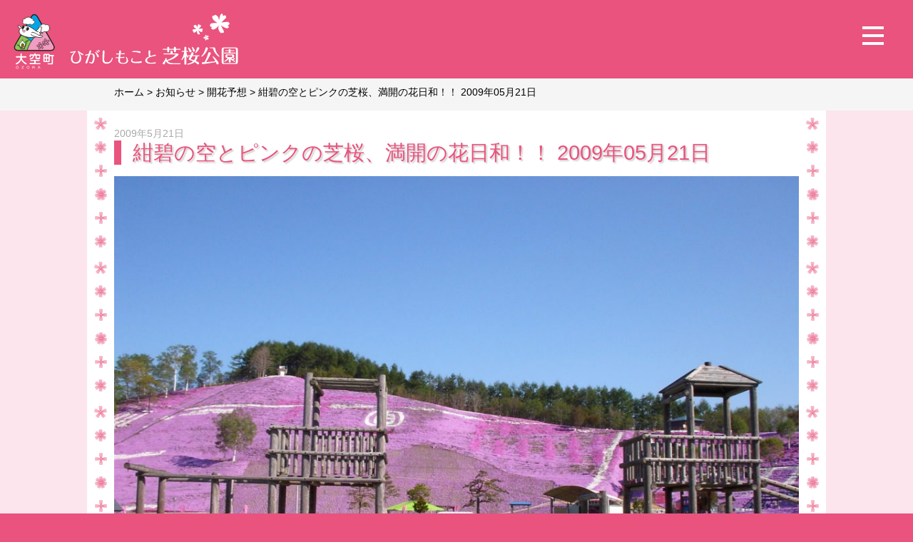

--- FILE ---
content_type: text/html; charset=UTF-8
request_url: https://shibazakura.net/news/kaika/6068/
body_size: 10143
content:

<!DOCTYPE html>
<html dir="ltr" lang="ja" prefix="og: https://ogp.me/ns#" class="no-js">
<head>
    <!-- Global site tag (gtag.js) - Google Analytics -->
<script async src="https://www.googletagmanager.com/gtag/js?id=G-GNZDKPTKBF"></script>
<script>
  window.dataLayer = window.dataLayer || [];
  function gtag(){dataLayer.push(arguments);}
  gtag('js', new Date());

  gtag('config', 'G-GNZDKPTKBF');
</script>
    <link rel="apple-touch-icon" type="image/png" href="/apple-touch-icon-180x180.png">
    <link rel="icon" type="image/png" href="/icon-192x192.png">
	<meta charset="UTF-8">
	<meta name="viewport" content="width=device-width, initial-scale=1">
	<link rel="profile" href="http://gmpg.org/xfn/11">
		<link rel="stylesheet" type="text/css" href="https://shibazakura.net/wp/wp-content/themes/shibazakura/css/slimmenu.min.css">
	<link rel="stylesheet" type="text/css" href="https://shibazakura.net/wp/wp-content/themes/shibazakura/css/animate.min.css">
    <link rel="stylesheet" type="text/css" href="https://shibazakura.net/wp/wp-content/themes/shibazakura/css/lightbox.min.css">
	 <script>(function(html){html.className = html.className.replace(/\bno-js\b/,'js')})(document.documentElement);</script>
<title>紺碧の空とピンクの芝桜、満開の花日和！！ 2009年05月21日 - ひがしもこと芝桜公園</title>
	<style>img:is([sizes="auto" i], [sizes^="auto," i]) { contain-intrinsic-size: 3000px 1500px }</style>
	
		<!-- All in One SEO 4.9.3 - aioseo.com -->
	<meta name="description" content="大空町東藻琴芝桜公園、芝生の中でお弁当！！ 今日の天気予報は快晴で、夏模様の穏やかな芝桜公園です。 芝桜公園は" />
	<meta name="robots" content="max-image-preview:large" />
	<meta name="author" content="hgmsbadm"/>
	<link rel="canonical" href="https://shibazakura.net/news/kaika/6068/" />
	<meta name="generator" content="All in One SEO (AIOSEO) 4.9.3" />
		<meta property="og:locale" content="ja_JP" />
		<meta property="og:site_name" content="ひがしもこと芝桜公園 - OZORA Higashimokoto Shibazakura Park" />
		<meta property="og:type" content="article" />
		<meta property="og:title" content="紺碧の空とピンクの芝桜、満開の花日和！！ 2009年05月21日 - ひがしもこと芝桜公園" />
		<meta property="og:description" content="大空町東藻琴芝桜公園、芝生の中でお弁当！！ 今日の天気予報は快晴で、夏模様の穏やかな芝桜公園です。 芝桜公園は" />
		<meta property="og:url" content="https://shibazakura.net/news/kaika/6068/" />
		<meta property="article:published_time" content="2009-05-21T00:34:18+00:00" />
		<meta property="article:modified_time" content="2020-12-26T00:35:06+00:00" />
		<meta property="article:publisher" content="https://www.facebook.com/higashimokoto.shibazakura.park" />
		<meta name="twitter:card" content="summary" />
		<meta name="twitter:title" content="紺碧の空とピンクの芝桜、満開の花日和！！ 2009年05月21日 - ひがしもこと芝桜公園" />
		<meta name="twitter:description" content="大空町東藻琴芝桜公園、芝生の中でお弁当！！ 今日の天気予報は快晴で、夏模様の穏やかな芝桜公園です。 芝桜公園は" />
		<script type="application/ld+json" class="aioseo-schema">
			{"@context":"https:\/\/schema.org","@graph":[{"@type":"BlogPosting","@id":"https:\/\/shibazakura.net\/news\/kaika\/6068\/#blogposting","name":"\u7d3a\u78a7\u306e\u7a7a\u3068\u30d4\u30f3\u30af\u306e\u829d\u685c\u3001\u6e80\u958b\u306e\u82b1\u65e5\u548c\uff01\uff01 2009\u5e7405\u670821\u65e5 - \u3072\u304c\u3057\u3082\u3053\u3068\u829d\u685c\u516c\u5712","headline":"\u7d3a\u78a7\u306e\u7a7a\u3068\u30d4\u30f3\u30af\u306e\u829d\u685c\u3001\u6e80\u958b\u306e\u82b1\u65e5\u548c\uff01\uff01 2009\u5e7405\u670821\u65e5","author":{"@id":"https:\/\/shibazakura.net\/author\/hgmsbadm\/#author"},"publisher":{"@id":"https:\/\/shibazakura.net\/#organization"},"image":{"@type":"ImageObject","url":"https:\/\/shibazakura.net\/wp\/wp-content\/uploads\/2021\/03\/foot-logo.png","@id":"https:\/\/shibazakura.net\/#articleImage","width":524,"height":128},"datePublished":"2009-05-21T09:34:18+09:00","dateModified":"2020-12-26T09:35:06+09:00","inLanguage":"ja","mainEntityOfPage":{"@id":"https:\/\/shibazakura.net\/news\/kaika\/6068\/#webpage"},"isPartOf":{"@id":"https:\/\/shibazakura.net\/news\/kaika\/6068\/#webpage"},"articleSection":"\u958b\u82b1\u4e88\u60f3"},{"@type":"BreadcrumbList","@id":"https:\/\/shibazakura.net\/news\/kaika\/6068\/#breadcrumblist","itemListElement":[{"@type":"ListItem","@id":"https:\/\/shibazakura.net#listItem","position":1,"name":"\u30db\u30fc\u30e0","item":"https:\/\/shibazakura.net","nextItem":{"@type":"ListItem","@id":"https:\/\/shibazakura.net\/news\/#listItem","name":"\u304a\u77e5\u3089\u305b"}},{"@type":"ListItem","@id":"https:\/\/shibazakura.net\/news\/#listItem","position":2,"name":"\u304a\u77e5\u3089\u305b","item":"https:\/\/shibazakura.net\/news\/","nextItem":{"@type":"ListItem","@id":"https:\/\/shibazakura.net\/news\/kaika\/#listItem","name":"\u958b\u82b1\u4e88\u60f3"},"previousItem":{"@type":"ListItem","@id":"https:\/\/shibazakura.net#listItem","name":"\u30db\u30fc\u30e0"}},{"@type":"ListItem","@id":"https:\/\/shibazakura.net\/news\/kaika\/#listItem","position":3,"name":"\u958b\u82b1\u4e88\u60f3","item":"https:\/\/shibazakura.net\/news\/kaika\/","nextItem":{"@type":"ListItem","@id":"https:\/\/shibazakura.net\/news\/kaika\/6068\/#listItem","name":"\u7d3a\u78a7\u306e\u7a7a\u3068\u30d4\u30f3\u30af\u306e\u829d\u685c\u3001\u6e80\u958b\u306e\u82b1\u65e5\u548c\uff01\uff01 2009\u5e7405\u670821\u65e5"},"previousItem":{"@type":"ListItem","@id":"https:\/\/shibazakura.net\/news\/#listItem","name":"\u304a\u77e5\u3089\u305b"}},{"@type":"ListItem","@id":"https:\/\/shibazakura.net\/news\/kaika\/6068\/#listItem","position":4,"name":"\u7d3a\u78a7\u306e\u7a7a\u3068\u30d4\u30f3\u30af\u306e\u829d\u685c\u3001\u6e80\u958b\u306e\u82b1\u65e5\u548c\uff01\uff01 2009\u5e7405\u670821\u65e5","previousItem":{"@type":"ListItem","@id":"https:\/\/shibazakura.net\/news\/kaika\/#listItem","name":"\u958b\u82b1\u4e88\u60f3"}}]},{"@type":"Organization","@id":"https:\/\/shibazakura.net\/#organization","name":"\u3072\u304c\u3057\u3082\u3053\u3068\u829d\u685c\u516c\u5712","description":"OZORA Higashimokoto Shibazakura Park","url":"https:\/\/shibazakura.net\/","telephone":"+81152663111","logo":{"@type":"ImageObject","url":"https:\/\/shibazakura.net\/wp\/wp-content\/uploads\/2021\/03\/foot-logo.png","@id":"https:\/\/shibazakura.net\/news\/kaika\/6068\/#organizationLogo","width":524,"height":128},"image":{"@id":"https:\/\/shibazakura.net\/news\/kaika\/6068\/#organizationLogo"},"sameAs":["https:\/\/www.facebook.com\/higashimokoto.shibazakura.park","https:\/\/www.instagram.com\/hgm_shibazakura\/"]},{"@type":"Person","@id":"https:\/\/shibazakura.net\/author\/hgmsbadm\/#author","url":"https:\/\/shibazakura.net\/author\/hgmsbadm\/","name":"hgmsbadm"},{"@type":"WebPage","@id":"https:\/\/shibazakura.net\/news\/kaika\/6068\/#webpage","url":"https:\/\/shibazakura.net\/news\/kaika\/6068\/","name":"\u7d3a\u78a7\u306e\u7a7a\u3068\u30d4\u30f3\u30af\u306e\u829d\u685c\u3001\u6e80\u958b\u306e\u82b1\u65e5\u548c\uff01\uff01 2009\u5e7405\u670821\u65e5 - \u3072\u304c\u3057\u3082\u3053\u3068\u829d\u685c\u516c\u5712","description":"\u5927\u7a7a\u753a\u6771\u85fb\u7434\u829d\u685c\u516c\u5712\u3001\u829d\u751f\u306e\u4e2d\u3067\u304a\u5f01\u5f53\uff01\uff01 \u4eca\u65e5\u306e\u5929\u6c17\u4e88\u5831\u306f\u5feb\u6674\u3067\u3001\u590f\u6a21\u69d8\u306e\u7a4f\u3084\u304b\u306a\u829d\u685c\u516c\u5712\u3067\u3059\u3002 \u829d\u685c\u516c\u5712\u306f","inLanguage":"ja","isPartOf":{"@id":"https:\/\/shibazakura.net\/#website"},"breadcrumb":{"@id":"https:\/\/shibazakura.net\/news\/kaika\/6068\/#breadcrumblist"},"author":{"@id":"https:\/\/shibazakura.net\/author\/hgmsbadm\/#author"},"creator":{"@id":"https:\/\/shibazakura.net\/author\/hgmsbadm\/#author"},"datePublished":"2009-05-21T09:34:18+09:00","dateModified":"2020-12-26T09:35:06+09:00"},{"@type":"WebSite","@id":"https:\/\/shibazakura.net\/#website","url":"https:\/\/shibazakura.net\/","name":"\u3072\u304c\u3057\u3082\u3053\u3068\u829d\u685c\u516c\u5712","description":"OZORA Higashimokoto Shibazakura Park","inLanguage":"ja","publisher":{"@id":"https:\/\/shibazakura.net\/#organization"}}]}
		</script>
		<!-- All in One SEO -->

<link rel="alternate" type="application/rss+xml" title="ひがしもこと芝桜公園 &raquo; フィード" href="https://shibazakura.net/feed/" />
<link rel="alternate" type="application/rss+xml" title="ひがしもこと芝桜公園 &raquo; コメントフィード" href="https://shibazakura.net/comments/feed/" />
<link rel='stylesheet' id='wp-block-library-css' href='https://shibazakura.net/wp/wp-includes/css/dist/block-library/style.min.css?ver=6.7.4' type='text/css' media='all' />
<style id='wp-block-library-theme-inline-css' type='text/css'>
.wp-block-audio :where(figcaption){color:#555;font-size:13px;text-align:center}.is-dark-theme .wp-block-audio :where(figcaption){color:#ffffffa6}.wp-block-audio{margin:0 0 1em}.wp-block-code{border:1px solid #ccc;border-radius:4px;font-family:Menlo,Consolas,monaco,monospace;padding:.8em 1em}.wp-block-embed :where(figcaption){color:#555;font-size:13px;text-align:center}.is-dark-theme .wp-block-embed :where(figcaption){color:#ffffffa6}.wp-block-embed{margin:0 0 1em}.blocks-gallery-caption{color:#555;font-size:13px;text-align:center}.is-dark-theme .blocks-gallery-caption{color:#ffffffa6}:root :where(.wp-block-image figcaption){color:#555;font-size:13px;text-align:center}.is-dark-theme :root :where(.wp-block-image figcaption){color:#ffffffa6}.wp-block-image{margin:0 0 1em}.wp-block-pullquote{border-bottom:4px solid;border-top:4px solid;color:currentColor;margin-bottom:1.75em}.wp-block-pullquote cite,.wp-block-pullquote footer,.wp-block-pullquote__citation{color:currentColor;font-size:.8125em;font-style:normal;text-transform:uppercase}.wp-block-quote{border-left:.25em solid;margin:0 0 1.75em;padding-left:1em}.wp-block-quote cite,.wp-block-quote footer{color:currentColor;font-size:.8125em;font-style:normal;position:relative}.wp-block-quote:where(.has-text-align-right){border-left:none;border-right:.25em solid;padding-left:0;padding-right:1em}.wp-block-quote:where(.has-text-align-center){border:none;padding-left:0}.wp-block-quote.is-large,.wp-block-quote.is-style-large,.wp-block-quote:where(.is-style-plain){border:none}.wp-block-search .wp-block-search__label{font-weight:700}.wp-block-search__button{border:1px solid #ccc;padding:.375em .625em}:where(.wp-block-group.has-background){padding:1.25em 2.375em}.wp-block-separator.has-css-opacity{opacity:.4}.wp-block-separator{border:none;border-bottom:2px solid;margin-left:auto;margin-right:auto}.wp-block-separator.has-alpha-channel-opacity{opacity:1}.wp-block-separator:not(.is-style-wide):not(.is-style-dots){width:100px}.wp-block-separator.has-background:not(.is-style-dots){border-bottom:none;height:1px}.wp-block-separator.has-background:not(.is-style-wide):not(.is-style-dots){height:2px}.wp-block-table{margin:0 0 1em}.wp-block-table td,.wp-block-table th{word-break:normal}.wp-block-table :where(figcaption){color:#555;font-size:13px;text-align:center}.is-dark-theme .wp-block-table :where(figcaption){color:#ffffffa6}.wp-block-video :where(figcaption){color:#555;font-size:13px;text-align:center}.is-dark-theme .wp-block-video :where(figcaption){color:#ffffffa6}.wp-block-video{margin:0 0 1em}:root :where(.wp-block-template-part.has-background){margin-bottom:0;margin-top:0;padding:1.25em 2.375em}
</style>
<link rel='stylesheet' id='aioseo/css/src/vue/standalone/blocks/table-of-contents/global.scss-css' href='https://shibazakura.net/wp/wp-content/plugins/all-in-one-seo-pack/dist/Lite/assets/css/table-of-contents/global.e90f6d47.css?ver=4.9.3' type='text/css' media='all' />
<style id='classic-theme-styles-inline-css' type='text/css'>
/*! This file is auto-generated */
.wp-block-button__link{color:#fff;background-color:#32373c;border-radius:9999px;box-shadow:none;text-decoration:none;padding:calc(.667em + 2px) calc(1.333em + 2px);font-size:1.125em}.wp-block-file__button{background:#32373c;color:#fff;text-decoration:none}
</style>
<style id='global-styles-inline-css' type='text/css'>
:root{--wp--preset--aspect-ratio--square: 1;--wp--preset--aspect-ratio--4-3: 4/3;--wp--preset--aspect-ratio--3-4: 3/4;--wp--preset--aspect-ratio--3-2: 3/2;--wp--preset--aspect-ratio--2-3: 2/3;--wp--preset--aspect-ratio--16-9: 16/9;--wp--preset--aspect-ratio--9-16: 9/16;--wp--preset--color--black: #000000;--wp--preset--color--cyan-bluish-gray: #abb8c3;--wp--preset--color--white: #fff;--wp--preset--color--pale-pink: #f78da7;--wp--preset--color--vivid-red: #cf2e2e;--wp--preset--color--luminous-vivid-orange: #ff6900;--wp--preset--color--luminous-vivid-amber: #fcb900;--wp--preset--color--light-green-cyan: #7bdcb5;--wp--preset--color--vivid-green-cyan: #00d084;--wp--preset--color--pale-cyan-blue: #8ed1fc;--wp--preset--color--vivid-cyan-blue: #0693e3;--wp--preset--color--vivid-purple: #9b51e0;--wp--preset--color--dark-gray: #1a1a1a;--wp--preset--color--medium-gray: #686868;--wp--preset--color--light-gray: #e5e5e5;--wp--preset--color--blue-gray: #4d545c;--wp--preset--color--bright-blue: #007acc;--wp--preset--color--light-blue: #9adffd;--wp--preset--color--dark-brown: #402b30;--wp--preset--color--medium-brown: #774e24;--wp--preset--color--dark-red: #640c1f;--wp--preset--color--bright-red: #ff675f;--wp--preset--color--yellow: #ffef8e;--wp--preset--gradient--vivid-cyan-blue-to-vivid-purple: linear-gradient(135deg,rgba(6,147,227,1) 0%,rgb(155,81,224) 100%);--wp--preset--gradient--light-green-cyan-to-vivid-green-cyan: linear-gradient(135deg,rgb(122,220,180) 0%,rgb(0,208,130) 100%);--wp--preset--gradient--luminous-vivid-amber-to-luminous-vivid-orange: linear-gradient(135deg,rgba(252,185,0,1) 0%,rgba(255,105,0,1) 100%);--wp--preset--gradient--luminous-vivid-orange-to-vivid-red: linear-gradient(135deg,rgba(255,105,0,1) 0%,rgb(207,46,46) 100%);--wp--preset--gradient--very-light-gray-to-cyan-bluish-gray: linear-gradient(135deg,rgb(238,238,238) 0%,rgb(169,184,195) 100%);--wp--preset--gradient--cool-to-warm-spectrum: linear-gradient(135deg,rgb(74,234,220) 0%,rgb(151,120,209) 20%,rgb(207,42,186) 40%,rgb(238,44,130) 60%,rgb(251,105,98) 80%,rgb(254,248,76) 100%);--wp--preset--gradient--blush-light-purple: linear-gradient(135deg,rgb(255,206,236) 0%,rgb(152,150,240) 100%);--wp--preset--gradient--blush-bordeaux: linear-gradient(135deg,rgb(254,205,165) 0%,rgb(254,45,45) 50%,rgb(107,0,62) 100%);--wp--preset--gradient--luminous-dusk: linear-gradient(135deg,rgb(255,203,112) 0%,rgb(199,81,192) 50%,rgb(65,88,208) 100%);--wp--preset--gradient--pale-ocean: linear-gradient(135deg,rgb(255,245,203) 0%,rgb(182,227,212) 50%,rgb(51,167,181) 100%);--wp--preset--gradient--electric-grass: linear-gradient(135deg,rgb(202,248,128) 0%,rgb(113,206,126) 100%);--wp--preset--gradient--midnight: linear-gradient(135deg,rgb(2,3,129) 0%,rgb(40,116,252) 100%);--wp--preset--font-size--small: 13px;--wp--preset--font-size--medium: 20px;--wp--preset--font-size--large: 36px;--wp--preset--font-size--x-large: 42px;--wp--preset--spacing--20: 0.44rem;--wp--preset--spacing--30: 0.67rem;--wp--preset--spacing--40: 1rem;--wp--preset--spacing--50: 1.5rem;--wp--preset--spacing--60: 2.25rem;--wp--preset--spacing--70: 3.38rem;--wp--preset--spacing--80: 5.06rem;--wp--preset--shadow--natural: 6px 6px 9px rgba(0, 0, 0, 0.2);--wp--preset--shadow--deep: 12px 12px 50px rgba(0, 0, 0, 0.4);--wp--preset--shadow--sharp: 6px 6px 0px rgba(0, 0, 0, 0.2);--wp--preset--shadow--outlined: 6px 6px 0px -3px rgba(255, 255, 255, 1), 6px 6px rgba(0, 0, 0, 1);--wp--preset--shadow--crisp: 6px 6px 0px rgba(0, 0, 0, 1);}:where(.is-layout-flex){gap: 0.5em;}:where(.is-layout-grid){gap: 0.5em;}body .is-layout-flex{display: flex;}.is-layout-flex{flex-wrap: wrap;align-items: center;}.is-layout-flex > :is(*, div){margin: 0;}body .is-layout-grid{display: grid;}.is-layout-grid > :is(*, div){margin: 0;}:where(.wp-block-columns.is-layout-flex){gap: 2em;}:where(.wp-block-columns.is-layout-grid){gap: 2em;}:where(.wp-block-post-template.is-layout-flex){gap: 1.25em;}:where(.wp-block-post-template.is-layout-grid){gap: 1.25em;}.has-black-color{color: var(--wp--preset--color--black) !important;}.has-cyan-bluish-gray-color{color: var(--wp--preset--color--cyan-bluish-gray) !important;}.has-white-color{color: var(--wp--preset--color--white) !important;}.has-pale-pink-color{color: var(--wp--preset--color--pale-pink) !important;}.has-vivid-red-color{color: var(--wp--preset--color--vivid-red) !important;}.has-luminous-vivid-orange-color{color: var(--wp--preset--color--luminous-vivid-orange) !important;}.has-luminous-vivid-amber-color{color: var(--wp--preset--color--luminous-vivid-amber) !important;}.has-light-green-cyan-color{color: var(--wp--preset--color--light-green-cyan) !important;}.has-vivid-green-cyan-color{color: var(--wp--preset--color--vivid-green-cyan) !important;}.has-pale-cyan-blue-color{color: var(--wp--preset--color--pale-cyan-blue) !important;}.has-vivid-cyan-blue-color{color: var(--wp--preset--color--vivid-cyan-blue) !important;}.has-vivid-purple-color{color: var(--wp--preset--color--vivid-purple) !important;}.has-black-background-color{background-color: var(--wp--preset--color--black) !important;}.has-cyan-bluish-gray-background-color{background-color: var(--wp--preset--color--cyan-bluish-gray) !important;}.has-white-background-color{background-color: var(--wp--preset--color--white) !important;}.has-pale-pink-background-color{background-color: var(--wp--preset--color--pale-pink) !important;}.has-vivid-red-background-color{background-color: var(--wp--preset--color--vivid-red) !important;}.has-luminous-vivid-orange-background-color{background-color: var(--wp--preset--color--luminous-vivid-orange) !important;}.has-luminous-vivid-amber-background-color{background-color: var(--wp--preset--color--luminous-vivid-amber) !important;}.has-light-green-cyan-background-color{background-color: var(--wp--preset--color--light-green-cyan) !important;}.has-vivid-green-cyan-background-color{background-color: var(--wp--preset--color--vivid-green-cyan) !important;}.has-pale-cyan-blue-background-color{background-color: var(--wp--preset--color--pale-cyan-blue) !important;}.has-vivid-cyan-blue-background-color{background-color: var(--wp--preset--color--vivid-cyan-blue) !important;}.has-vivid-purple-background-color{background-color: var(--wp--preset--color--vivid-purple) !important;}.has-black-border-color{border-color: var(--wp--preset--color--black) !important;}.has-cyan-bluish-gray-border-color{border-color: var(--wp--preset--color--cyan-bluish-gray) !important;}.has-white-border-color{border-color: var(--wp--preset--color--white) !important;}.has-pale-pink-border-color{border-color: var(--wp--preset--color--pale-pink) !important;}.has-vivid-red-border-color{border-color: var(--wp--preset--color--vivid-red) !important;}.has-luminous-vivid-orange-border-color{border-color: var(--wp--preset--color--luminous-vivid-orange) !important;}.has-luminous-vivid-amber-border-color{border-color: var(--wp--preset--color--luminous-vivid-amber) !important;}.has-light-green-cyan-border-color{border-color: var(--wp--preset--color--light-green-cyan) !important;}.has-vivid-green-cyan-border-color{border-color: var(--wp--preset--color--vivid-green-cyan) !important;}.has-pale-cyan-blue-border-color{border-color: var(--wp--preset--color--pale-cyan-blue) !important;}.has-vivid-cyan-blue-border-color{border-color: var(--wp--preset--color--vivid-cyan-blue) !important;}.has-vivid-purple-border-color{border-color: var(--wp--preset--color--vivid-purple) !important;}.has-vivid-cyan-blue-to-vivid-purple-gradient-background{background: var(--wp--preset--gradient--vivid-cyan-blue-to-vivid-purple) !important;}.has-light-green-cyan-to-vivid-green-cyan-gradient-background{background: var(--wp--preset--gradient--light-green-cyan-to-vivid-green-cyan) !important;}.has-luminous-vivid-amber-to-luminous-vivid-orange-gradient-background{background: var(--wp--preset--gradient--luminous-vivid-amber-to-luminous-vivid-orange) !important;}.has-luminous-vivid-orange-to-vivid-red-gradient-background{background: var(--wp--preset--gradient--luminous-vivid-orange-to-vivid-red) !important;}.has-very-light-gray-to-cyan-bluish-gray-gradient-background{background: var(--wp--preset--gradient--very-light-gray-to-cyan-bluish-gray) !important;}.has-cool-to-warm-spectrum-gradient-background{background: var(--wp--preset--gradient--cool-to-warm-spectrum) !important;}.has-blush-light-purple-gradient-background{background: var(--wp--preset--gradient--blush-light-purple) !important;}.has-blush-bordeaux-gradient-background{background: var(--wp--preset--gradient--blush-bordeaux) !important;}.has-luminous-dusk-gradient-background{background: var(--wp--preset--gradient--luminous-dusk) !important;}.has-pale-ocean-gradient-background{background: var(--wp--preset--gradient--pale-ocean) !important;}.has-electric-grass-gradient-background{background: var(--wp--preset--gradient--electric-grass) !important;}.has-midnight-gradient-background{background: var(--wp--preset--gradient--midnight) !important;}.has-small-font-size{font-size: var(--wp--preset--font-size--small) !important;}.has-medium-font-size{font-size: var(--wp--preset--font-size--medium) !important;}.has-large-font-size{font-size: var(--wp--preset--font-size--large) !important;}.has-x-large-font-size{font-size: var(--wp--preset--font-size--x-large) !important;}
:where(.wp-block-post-template.is-layout-flex){gap: 1.25em;}:where(.wp-block-post-template.is-layout-grid){gap: 1.25em;}
:where(.wp-block-columns.is-layout-flex){gap: 2em;}:where(.wp-block-columns.is-layout-grid){gap: 2em;}
:root :where(.wp-block-pullquote){font-size: 1.5em;line-height: 1.6;}
</style>
<link rel='stylesheet' id='genericons-css' href='https://shibazakura.net/wp/wp-content/themes/shibazakura/genericons/genericons.css?ver=3.4.1' type='text/css' media='all' />
<link rel='stylesheet' id='twentysixteen-style-css' href='https://shibazakura.net/wp/wp-content/themes/shibazakura/style.css?ver=1745567079' type='text/css' media='all' />
<link rel='stylesheet' id='twentysixteen-block-style-css' href='https://shibazakura.net/wp/wp-content/themes/shibazakura/css/blocks.css?ver=20181018' type='text/css' media='all' />
<!--[if lt IE 10]>
<link rel='stylesheet' id='twentysixteen-ie-css' href='https://shibazakura.net/wp/wp-content/themes/shibazakura/css/ie.css?ver=20160816' type='text/css' media='all' />
<![endif]-->
<link rel='stylesheet' id='wp-pagenavi-css' href='https://shibazakura.net/wp/wp-content/plugins/wp-pagenavi/pagenavi-css.css?ver=2.70' type='text/css' media='all' />
<script type="text/javascript" src="https://shibazakura.net/wp/wp-includes/js/jquery/jquery.min.js?ver=3.7.1" id="jquery-core-js"></script>
<script type="text/javascript" src="https://shibazakura.net/wp/wp-includes/js/jquery/jquery-migrate.min.js?ver=3.4.1" id="jquery-migrate-js"></script>
<link rel="https://api.w.org/" href="https://shibazakura.net/wp-json/" /><link rel="alternate" title="JSON" type="application/json" href="https://shibazakura.net/wp-json/wp/v2/posts/6068" /><link rel="alternate" title="oEmbed (JSON)" type="application/json+oembed" href="https://shibazakura.net/wp-json/oembed/1.0/embed?url=https%3A%2F%2Fshibazakura.net%2Fnews%2Fkaika%2F6068%2F" />
<link rel="alternate" title="oEmbed (XML)" type="text/xml+oembed" href="https://shibazakura.net/wp-json/oembed/1.0/embed?url=https%3A%2F%2Fshibazakura.net%2Fnews%2Fkaika%2F6068%2F&#038;format=xml" />
	<link rel="stylesheet" type="text/css" href="https://shibazakura.net/wp/wp-content/themes/shibazakura/engine1/daslider-style.css" />
	<script src="https://shibazakura.net/wp/wp-content/themes/shibazakura/js/jquery-3.6.0.min.js"></script>
	<script src="https://shibazakura.net/wp/wp-content/themes/shibazakura/js/jquery-ui.min.js"></script>
	<script src="//cdnjs.cloudflare.com/ajax/libs/gsap/latest/TweenMax.min.js"></script>
    <script src="https://shibazakura.net/wp/wp-content/themes/shibazakura/js/gsap/utils/SplitText.min.js"></script>
    <script src="https://shibazakura.net/wp/wp-content/themes/shibazakura/js/gsap/utils/Draggable.min.js"></script>
    <script src="https://shibazakura.net/wp/wp-content/themes/shibazakura/js/gsap/plugins/ThrowPropsPlugin.min.js"></script>
    <script src="https://shibazakura.net/wp/wp-content/themes/shibazakura/js/gsap/plugins/CSSPlugin.min.js"></script>
    <script src="https://shibazakura.net/wp/wp-content/themes/shibazakura/js/gsap/plugins/ScrollToPlugin.min.js"></script>
    <script src="https://shibazakura.net/wp/wp-content/themes/shibazakura/js/imagesloaded.pkgd.min.js"></script>
    <script src="https://cdnjs.cloudflare.com/ajax/libs/ScrollMagic/2.0.5/ScrollMagic.min.js"></script>
    <script src="https://shibazakura.net/wp/wp-content/themes/shibazakura/js/plugins/animation.gsap.js"></script>
    <script src="https://cdnjs.cloudflare.com/ajax/libs/ScrollMagic/2.0.5/plugins/debug.addIndicators.min.js"></script>
    
    <script src="https://shibazakura.net/wp/wp-content/themes/shibazakura/js/main-index.js?ver=1743579197"></script>
    <!-- Global site tag (gtag.js) - Google Analytics -->


</head>

<body class="post-template-default single single-post postid-6068 single-format-standard wp-embed-responsive group-blog">
<div id="page" class="site 6068">
<div id="page-top"><a href="#page" title="トップへ"><img src="https://shibazakura.net/wp/wp-content/themes/shibazakura/images/gototop.png" alt="Top" width="48" height="60"/><span>トップへ</span></a></div>
	<div class="site-inner">
		<a class="skip-link screen-reader-text" href="#content">コンテンツへスキップ</a>
        <div id="trigger-menu" class="spacer s0"></div>
		<header id="masthead" class="site-header" role="banner">
			<div class="site-header-main">
				<div class="site-branding">
                                        					<h1 class="site-title"><a href="https://shibazakura.net/" rel="home"><img id="site-logo" class="no-image-effect" src="https://shibazakura.net/wp/wp-content/uploads/2021/02/logo-small-t2.svg" alt="ひがしもこと芝桜公園"/><span class="noshow">ひがしもこと芝桜公園</span></a></h1>
                     				</div><!-- .site-branding -->
		
		</div><!-- .site-header-main -->
		</header><!-- .site-header -->
        					<nav id="nav-pc" class="pc-menuwrapper"><ul id="slim" class="slimmenu"><li id="menu-item-15042" class="menu-item menu-item-type-custom menu-item-object-custom menu-item-15042"><a href="/">ホーム</a></li>
<li id="menu-item-79" class="menu-item menu-item-type-taxonomy menu-item-object-category current-post-ancestor menu-item-79"><a href="https://shibazakura.net/news/">お知らせ</a></li>
<li id="menu-item-78" class="menu-item menu-item-type-post_type menu-item-object-page menu-item-has-children menu-item-78"><a href="https://shibazakura.net/guide/">公園ガイド</a>
<ul class="sub-menu">
	<li id="menu-item-77" class="menu-item menu-item-type-post_type menu-item-object-page menu-item-77"><a href="https://shibazakura.net/guide/map/">園内マップ・ご案内</a></li>
	<li id="menu-item-76" class="menu-item menu-item-type-post_type menu-item-object-page menu-item-76"><a href="https://shibazakura.net/guide/camp/">キャンプ場</a></li>
	<li id="menu-item-23644" class="menu-item menu-item-type-post_type menu-item-object-page menu-item-23644"><a href="https://shibazakura.net/guide/camp/camp-reserve/">ドリームハウス／オートキャンプ場予約状況</a></li>
	<li id="menu-item-75" class="menu-item menu-item-type-post_type menu-item-object-page menu-item-75"><a href="https://shibazakura.net/guide/yamatsumi-jinjya/">山津見神社</a></li>
	<li id="menu-item-74" class="menu-item menu-item-type-post_type menu-item-object-page menu-item-74"><a href="https://shibazakura.net/guide/movies/">動画</a></li>
	<li id="menu-item-72" class="menu-item menu-item-type-post_type menu-item-object-page menu-item-72"><a href="https://shibazakura.net/guide/history/">芝桜公園の歴史</a></li>
</ul>
</li>
<li id="menu-item-15940" class="menu-item menu-item-type-post_type menu-item-object-page menu-item-15940"><a href="https://shibazakura.net/360view/">360°VRビュー</a></li>
<li id="menu-item-17585" class="menu-item menu-item-type-custom menu-item-object-custom menu-item-17585"><a href="/shiki/">公園の四季（写真集）</a></li>
<li id="menu-item-15898" class="menu-item menu-item-type-custom menu-item-object-custom menu-item-15898"><a href="/screen/">待ち受け写真ダウンロード</a></li>
<li id="menu-item-67" class="menu-item menu-item-type-post_type menu-item-object-page menu-item-67"><a href="https://shibazakura.net/otoiawase/">お問い合わせ</a></li>
<li id="menu-item-73" class="menu-item menu-item-type-post_type menu-item-object-page menu-item-has-children menu-item-73"><a href="https://shibazakura.net/access/">アクセス-Access（日本語）</a>
<ul class="sub-menu">
	<li id="menu-item-16187" class="menu-item menu-item-type-post_type menu-item-object-page menu-item-16187"><a href="https://shibazakura.net/access/access-en/">Access–english</a></li>
	<li id="menu-item-16188" class="menu-item menu-item-type-post_type menu-item-object-page menu-item-16188"><a href="https://shibazakura.net/access/access-cn/">Access–chinese</a></li>
	<li id="menu-item-16189" class="menu-item menu-item-type-post_type menu-item-object-page menu-item-16189"><a href="https://shibazakura.net/access/access-tw/">Access–taiwan</a></li>
	<li id="menu-item-16190" class="menu-item menu-item-type-post_type menu-item-object-page menu-item-16190"><a href="https://shibazakura.net/access/access-kr/">Access–korean</a></li>
</ul>
</li>
<li id="menu-item-18239" class="menu-item menu-item-type-post_type menu-item-object-page menu-item-18239"><a href="https://shibazakura.net/pamphlet/">Pamphlet-Download PDFs</a></li>
</ul></nav>				
<div id="primary" class="content-area">
	<main id="main" class="site-main" role="main">
        <div class="breadcrumbs-frame">
<div class="breadcrumbs" typeof="BreadcrumbList" vocab="http://schema.org/">
    <span property="itemListElement" typeof="ListItem"><a property="item" typeof="WebPage" title="Go to ひがしもこと芝桜公園." href="https://shibazakura.net" class="home" ><span property="name">ホーム</span></a><meta property="position" content="1"></span> &gt; <span property="itemListElement" typeof="ListItem"><a property="item" typeof="WebPage" title="Go to the お知らせ category archives." href="https://shibazakura.net/news/" class="taxonomy category" ><span property="name">お知らせ</span></a><meta property="position" content="2"></span> &gt; <span property="itemListElement" typeof="ListItem"><a property="item" typeof="WebPage" title="Go to the 開花予想 category archives." href="https://shibazakura.net/news/kaika/" class="taxonomy category" ><span property="name">開花予想</span></a><meta property="position" content="3"></span> &gt; <span property="itemListElement" typeof="ListItem"><span property="name" class="post post-post current-item">紺碧の空とピンクの芝桜、満開の花日和！！ 2009年05月21日</span><meta property="url" content="https://shibazakura.net/news/kaika/6068/"><meta property="position" content="4"></span></div>
	</div>
		
<article id="post-6068" class="post-6068 post type-post status-publish format-standard hentry category-kaika">
	<header class="entry-header">
        <div class="post-date">2009年5月21日</div>
		<h1 class="entry-title">紺碧の空とピンクの芝桜、満開の花日和！！ 2009年05月21日</h1>	</header><!-- .entry-header -->

         <div class="photo-frame">
                    <div class="photobox">
    <img src="https://shibazakura.net/wp/wp-content/uploads/2020/12/1242858579-1024x768.jpg" alt="" /></div>
    </div>
  
                    
	<div class="entry-content">
        <div class="flex-frame">
                <div class="item w70">
		<p>大空町東藻琴芝桜公園、芝生の中でお弁当！！</p>
<p>今日の天気予報は快晴で、夏模様の穏やかな芝桜公園です。</p>
<p>芝桜公園は甘い香りでいっぱい、さわやかなオホーツクの空気をどうぞ！！</p>
<p>展望台まで２８７段、自力で登れば標高１０００ｍ藻琴山の全貌が見られます。</p>
<p>夫婦白樺の前でお二人の旅の思い出に、写真はいかがですか？</p>
<p>芝桜の押し花体験コースで、自分だけの押し花デザインを！！</p>
<p>●現在の開花状況<br />
南向き斜面（東藻琴紋章）　　側：満開<br />
西向き斜面（ノンキーマーク）側：満開</p>
<p>見頃予想日　５月中旬　：６月初旬</p>
<p>※身体障害者等の個別割引・団体割引については、事前に<br />
東藻琴芝桜公園へ問い合わせをしてください</p>
        </div>
       <div class="item w30">
           <h3 class="other-photo">その他の写真</h3>
               <ul class="slides">
            <li>
            <a class="download-image-link" href="https://shibazakura.net/wp/wp-content/uploads/2020/12/1242858579-1024x768.jpg" data-lightbox="shibazakura"><img src="https://shibazakura.net/wp/wp-content/uploads/2020/12/1242858579-600x450.jpg" alt="" /></a>
        </li>
        </ul>
        </div>
    </div><!--frame-->
	</div><!-- .entry-content -->

	<footer class="entry-footer">
		
	</footer><!-- .entry-footer -->
</article><!-- #post-## -->

	</main><!-- .site-main -->

</div><!-- .content-area -->

<div class="foot-area">
    <div class="bl-sns">
        <h3>Find Us</h3>
        <div class="bl-sns-inner">
            <div class="ico-sns insta"><a href="https://www.instagram.com/shibazakura_kouen/" target="_blank"><img src="https://shibazakura.net/wp/wp-content/themes/shibazakura/images/Instagram_Glyph_Black.svg" alt="Instagram"/></a></div>
            <div class="ico-sns twitter"><a href="https://x.com/@higashimokoto_s" target="_blank"><img src="https://shibazakura.net/wp/wp-content/themes/shibazakura/images/x-logo-black.svg" alt="X"/></a></div>
        </div>
    </div>
<div class="foot-address">
    <div class="foot-address-inner clear">
        <div class="foot-logo">
					<img id="site-logo" class="no-image-effect" src="https://shibazakura.net/wp/wp-content/uploads/2020/11/foot-logo.svg" alt="ひがしもこと芝桜公園"/><span class="noshow">ひがしもこと芝桜公園</span>
    </div>
    <div class="foot-info-frame clear">
        <div class="zip-address">
        <span class="part">（株）東藻琴芝桜公園管理公社</span>　<span class="part">〒099-3232</span> <span class="part">北海道網走郡大空町東藻琴末広393</span>
        </div>
        <div class="tel-fax">
        <span class="part">TEL.<a href="tel:0152-66-3111">0152-66-3111</a></span><span class="space"></span><span class="part">FAX.0152-66-3112</span>
        </div>
    </div>
                    </div>
</div>
<div class="foot-menu clear">
    <div class="foot-menu-inner">
                        <div class="foot-menu-box">
            <h3><a href="http://shibazakura.net/">公園ガイド</a></h3>
<ul>
<li><a href="/guide/">園内マップ・ご案内</a></li>
<li><a href="/guide/camp/">キャンプ場</a></li>
<li><a href="/guide/yamatsumi-jinjya/">山津見神社</a></li>
<li><a href="/guide/movies/">動画</a></li>
<li><a href="/guide/history/">芝桜公園の歴史</a></li>
</ul>
        </div>
                        <div class="foot-menu-box">
            <h3><a href="/access/">アクセス（日本語）</a></h3>
<ul>
<li><a href="/access/access-en/">Access[english]</a></li>
<li><a href="/access/access-cn/">Access[chinese]</a></li>
<li><a href="/access/access-tw/">Access[taiwan]</a></li>
<li><a href="/access/access-kr/">Access[korea]</a></li>
</ul>
        </div>
                        <div class="foot-menu-box">
            <h3><a href="/shiki/">公園の四季（写真集）</a></h3>
<h3><a href="/360view/">360度ＶＲビュー</a></h3>
<h3><a href="/screen/">待ち受け写真ダウンロード</a></h3>
        </div>
                        <div class="foot-menu-box">
            <h3><a href="/news/">お知らせ</a></h3>
<ul>
<li><a href="/news/kaika/">開花予想</a></li>
<li><a href="/news/event/">イベント</a></li>
<li><a href="/news/camp/">キャンプ場</a></li>
<li><a href="/news/other/">そのほか</a></li>
</ul>
        </div>
                        <div class="foot-menu-box">
            <h3><a href="/otoiawase/">お問い合わせ</a></h3>
<h3>Leaflet Download(PDF)</h3>
<ul>
<li><a href="https://shibazakura.net/wp/wp-content/uploads/2025/03/english-20250304.pdf" target="_blank" rel="noopener">English</a></li>
<li><a href="https://shibazakura.net/wp/wp-content/uploads/2025/03/chinese-20250304.pdf" target="_blank" rel="noopener">Chinese</a></li>
<li><a href="https://shibazakura.net/wp/wp-content/uploads/2025/03/taiwan-20250304.pdf" target="_blank" rel="noopener">Taiwan</a></li>
<li><a href="https://shibazakura.net/wp/wp-content/uploads/2025/03/thai-20250304.pdf" target="_blank" rel="noopener">Thai</a></li>
<li><a href="https://shibazakura.net/wp/wp-content/uploads/2025/03/japanese-20250304.pdf" target="_blank" rel="noopener">Japanese</a></li>
</ul>
        </div>
        </div>
		<footer id="colophon" class="site-footer" role="contentinfo">
			<div class="site-info">
				<span class="site-title">Copyright © （株）東藻琴芝桜公園管理公社</span>
			</div><!-- .site-info -->
		</footer><!-- .site-footer -->
</div><!-- .foot-area -->
	</div><!-- .site-inner -->
</div><!-- .site -->
<div class="progress" id="progress">
    <span class="progress-bar"></span>
    <span class="progress-text">0%</span>
</div>
<script type="text/javascript" src="https://shibazakura.net/wp/wp-content/themes/shibazakura/js/skip-link-focus-fix.js?ver=20160816" id="twentysixteen-skip-link-focus-fix-js"></script>
<script type="text/javascript" id="twentysixteen-script-js-extra">
/* <![CDATA[ */
var screenReaderText = {"expand":"\u30b5\u30d6\u30e1\u30cb\u30e5\u30fc\u3092\u5c55\u958b","collapse":"\u30b5\u30d6\u30e1\u30cb\u30e5\u30fc\u3092\u9589\u3058\u308b"};
/* ]]> */
</script>
<script type="text/javascript" src="https://shibazakura.net/wp/wp-content/themes/shibazakura/js/functions.js?ver=20160816" id="twentysixteen-script-js"></script>
<svg style="position: absolute; width: 0; height: 0; overflow: hidden;" version="1.1" xmlns="http://www.w3.org/2000/svg" xmlns:xlink="http://www.w3.org/1999/xlink">
<defs>
<symbol id="note-group" viewBox="0 0 392.75 277">
<style type="text/css">
	.postitshadow{opacity:0;fill:#6D6D84;}
	.noteshadow{fill:#ffffff;}
	.notefront{fill:#ffffff;}
</style>
<path id="note-shadow" class="noteshadow" d="M374.36,6.18h-10.15v3.64c2.15,0.68,3.71,2.67,3.71,5.04c0,2.93-2.39,5.31-5.32,5.31
	c-2.94,0-5.32-2.38-5.32-5.31c0-2.37,1.57-4.36,3.71-5.05V6.18h-18.04v3.64c2.14,0.68,3.71,2.67,3.71,5.04
	c0,2.93-2.38,5.31-5.31,5.31c-2.94,0-5.32-2.38-5.32-5.31c0-2.37,1.56-4.36,3.71-5.05V6.18h-18.04v3.64
	c2.14,0.68,3.71,2.67,3.71,5.04c0,2.93-2.38,5.31-5.32,5.31c-2.94,0-5.32-2.38-5.32-5.31c0-2.37,1.57-4.36,3.71-5.05V6.18h-18.04
	v3.64c2.15,0.68,3.71,2.67,3.71,5.04c0,2.93-2.38,5.31-5.32,5.31c-2.93,0-5.31-2.38-5.31-5.31c0-2.37,1.56-4.36,3.71-5.05V6.18
	h-18.04v3.64c2.15,0.68,3.7,2.67,3.7,5.04c0,2.93-2.38,5.31-5.32,5.31c-2.94,0-5.31-2.38-5.31-5.31c0-2.37,1.56-4.36,3.71-5.04V6.18
	h-18.04v3.64c2.14,0.68,3.71,2.67,3.71,5.04c0,2.93-2.38,5.31-5.32,5.31c-2.94,0-5.32-2.38-5.32-5.31c0-2.37,1.57-4.36,3.71-5.05
	V6.18h-18.04v3.64c2.14,0.68,3.71,2.67,3.71,5.04c0,2.93-2.38,5.31-5.32,5.31c-2.93,0-5.31-2.38-5.31-5.31
	c0-2.37,1.56-4.36,3.71-5.05V6.18h-18.04v3.64c2.14,0.68,3.7,2.67,3.7,5.04c0,2.93-2.37,5.31-5.31,5.31c-2.94,0-5.32-2.38-5.32-5.31
	c0-2.37,1.57-4.36,3.71-5.04V6.18h-18.04v3.63c2.15,0.69,3.71,2.68,3.71,5.05c0,2.93-2.38,5.31-5.32,5.31
	c-2.93,0-5.32-2.38-5.32-5.31c0-2.37,1.56-4.36,3.71-5.04V6.18H172.9v3.63c2.14,0.69,3.71,2.68,3.71,5.05
	c0,2.93-2.38,5.31-5.32,5.31c-2.93,0-5.31-2.38-5.31-5.31c0-2.37,1.56-4.36,3.71-5.05V6.18h-18.04v3.64
	c2.15,0.68,3.71,2.67,3.71,5.04c0,2.93-2.38,5.31-5.32,5.31c-2.93,0-5.31-2.38-5.31-5.31c0-2.37,1.56-4.36,3.71-5.05V6.18h-18.04
	v3.64c2.15,0.68,3.71,2.67,3.71,5.04c0,2.93-2.38,5.31-5.31,5.31c-2.94,0-5.32-2.38-5.32-5.31c0-2.37,1.56-4.36,3.71-5.04V6.18
	h-18.04v3.63c2.14,0.69,3.71,2.68,3.71,5.05c0,2.93-2.39,5.31-5.32,5.31c-2.94,0-5.32-2.38-5.32-5.31c0-2.37,1.57-4.36,3.71-5.05
	V6.18H87.86v3.64c2.15,0.68,3.71,2.67,3.71,5.04c0,2.93-2.38,5.31-5.32,5.31c-2.94,0-5.31-2.38-5.31-5.31
	c0-2.37,1.56-4.36,3.71-5.04V6.18H66.61v3.64c2.14,0.68,3.7,2.67,3.7,5.04c0,2.93-2.38,5.31-5.31,5.31c-2.93,0-5.32-2.38-5.32-5.31
	c0-2.37,1.57-4.36,3.71-5.05V6.18H45.34v3.64c2.15,0.68,3.71,2.67,3.71,5.04c0,2.93-2.38,5.31-5.31,5.31
	c-2.93,0-5.31-2.38-5.31-5.31c0-2.37,1.56-4.36,3.7-5.04V6.18H24.08v3.64c2.15,0.68,3.71,2.67,3.71,5.04c0,2.93-2.38,5.31-5.32,5.31
	c-2.94,0-5.31-2.38-5.31-5.31c0-2.37,1.56-4.36,3.71-5.05V6.18H6.18V277h368.19V6.18z"/>
<rect id="postit-shadow" x="59.75" y="32.62" class="postitshadow" width="332" height="48"/>
<path id="note-front" class="notefront" d="M358.04,0v3.64c2.15,0.68,3.71,2.67,3.71,5.04c0,2.93-2.39,5.31-5.32,5.31
	c-2.94,0-5.32-2.38-5.32-5.31c0-2.37,1.57-4.36,3.71-5.05V0h-18.04v3.64c2.14,0.68,3.71,2.67,3.71,5.04c0,2.93-2.38,5.31-5.31,5.31
	c-2.94,0-5.32-2.38-5.32-5.31c0-2.37,1.56-4.36,3.71-5.05V0h-18.04v3.64c2.14,0.68,3.71,2.67,3.71,5.04c0,2.93-2.38,5.31-5.32,5.31
	c-2.94,0-5.32-2.38-5.32-5.31c0-2.37,1.57-4.36,3.71-5.05V0h-18.04v3.64c2.15,0.68,3.71,2.67,3.71,5.04c0,2.93-2.38,5.31-5.32,5.31
	c-2.93,0-5.31-2.38-5.31-5.31c0-2.37,1.56-4.36,3.71-5.05V0h-18.04v3.64c2.15,0.68,3.7,2.67,3.7,5.04c0,2.93-2.38,5.31-5.32,5.31
	c-2.94,0-5.31-2.38-5.31-5.31c0-2.37,1.56-4.36,3.71-5.04V0h-18.04v3.64c2.14,0.68,3.71,2.67,3.71,5.04c0,2.93-2.38,5.31-5.32,5.31
	c-2.94,0-5.32-2.38-5.32-5.31c0-2.37,1.57-4.36,3.71-5.05V0h-18.04v3.64c2.14,0.68,3.71,2.67,3.71,5.04c0,2.93-2.38,5.31-5.32,5.31
	c-2.93,0-5.31-2.38-5.31-5.31c0-2.37,1.56-4.36,3.71-5.05V0h-18.04v3.64c2.14,0.68,3.7,2.67,3.7,5.04c0,2.93-2.37,5.31-5.31,5.31
	c-2.94,0-5.32-2.38-5.32-5.31c0-2.37,1.57-4.36,3.71-5.04V0h-18.04v3.63c2.15,0.69,3.71,2.68,3.71,5.05c0,2.93-2.38,5.31-5.32,5.31
	c-2.93,0-5.32-2.38-5.32-5.31c0-2.37,1.56-4.36,3.71-5.04V0h-18.04v3.63c2.14,0.69,3.71,2.68,3.71,5.05c0,2.93-2.38,5.31-5.32,5.31
	c-2.93,0-5.31-2.38-5.31-5.31c0-2.37,1.57-4.36,3.71-5.05V0h-18.04v3.64c2.15,0.68,3.71,2.67,3.71,5.04c0,2.93-2.38,5.31-5.32,5.31
	c-2.93,0-5.31-2.38-5.31-5.31c0-2.37,1.56-4.36,3.71-5.05V0H124.2v3.64c2.15,0.68,3.71,2.67,3.71,5.04c0,2.93-2.38,5.31-5.31,5.31
	c-2.94,0-5.32-2.38-5.32-5.31c0-2.37,1.56-4.36,3.71-5.04V0h-18.04v3.63c2.14,0.69,3.71,2.68,3.71,5.05c0,2.93-2.39,5.31-5.32,5.31
	c-2.94,0-5.32-2.38-5.32-5.31c0-2.37,1.57-4.36,3.71-5.05V0H81.68v3.64c2.15,0.68,3.71,2.67,3.71,5.04c0,2.93-2.38,5.31-5.32,5.31
	c-2.94,0-5.31-2.38-5.31-5.31c0-2.37,1.56-4.36,3.71-5.04V0H60.43v3.64c2.14,0.68,3.7,2.67,3.7,5.04c0,2.93-2.38,5.31-5.31,5.31
	c-2.93,0-5.32-2.38-5.32-5.31c0-2.37,1.57-4.36,3.71-5.05V0H39.16v3.64c2.15,0.68,3.71,2.67,3.71,5.04c0,2.93-2.38,5.31-5.31,5.31
	c-2.93,0-5.31-2.38-5.31-5.31c0-2.37,1.56-4.36,3.7-5.04V0H17.9v3.64c2.15,0.68,3.71,2.67,3.71,5.04c0,2.93-2.38,5.31-5.32,5.31
	c-2.94,0-5.31-2.38-5.31-5.31c0-2.37,1.56-4.36,3.71-5.05V0H0v270.82h368.18V0H358.04z"/>
</symbol>
</defs>
</svg>
<script src="https://shibazakura.net/wp/wp-content/themes/shibazakura/js/lightbox-plus-jquery.min.js"></script>
<script src="https://shibazakura.net/wp/wp-content/themes/shibazakura/js/jquery.easing.js"></script>
<script src="https://shibazakura.net/wp/wp-content/themes/shibazakura/js/jquery.slimmenu.js?ver=202103303"></script>
 <script type="text/javascript">
jQuery('.slimmenu').slimmenu(
{
    resizeWidth: '3000',
    collapserTitle: '',
    animSpeed:'fast',
    indentChildren: true,
    childrenIndenter: ''
});
</script>
</body>
</html>


--- FILE ---
content_type: text/css
request_url: https://shibazakura.net/wp/wp-content/themes/shibazakura/css/slimmenu.min.css
body_size: 1285
content:
.menu-collapser {
	position: relative;
	width: 100%;
	height: 30px;
	padding: 0 8px;
	color: #FFF;
	font-size: 16px;
	line-height: 100%;
	background-color:transparent;
	box-sizing: border-box;
	-moz-box-sizing: border-box;
	-webkit-box-sizing: border-box
}
.collapse-button {
	position:absolute;
	right: 5px;
	top: 0px;
	width: 40px;
	height:40px;
	padding: 7px 10px;
	color: #666;
	//font-size: 14px;
	text-align: center;
	background-color: transparent;
	border-radius: 2px;
	cursor: pointer;
	transform: translate(0, -50%);
	-o-transform: translate(0, -50%);
	-ms-transform: translate(0, -50%);
	-moz-transform: translate(0, -50%);
	-webkit-transform: translate(0, -50%);
	box-sizing: border-box;
	-moz-box-sizing: border-box;
	-webkit-box-sizing: border-box;
	z-index:60000;
}
.collapse-button:after {
	content: "\f20d";
	font-family: "Ionicons";
	font-size: 2.8rem;
	padding: 0;
	float: left;
	position: relative;
	top: 0px;
	right: 10px;
}
.collapse-button:hover, .collapse-button:focus {
	color: #000;
	background-color: transparent;
}
.collapse-button .icon-bar {
	display: block;
	height: 2px;
	width: 18px;
	margin: 2px 0;
	background-color: #F5F5F5;
	border-radius: 1px
}
ul.slimmenu {
	width: 100%;
	margin: 0;
	padding: 0;
	list-style-type: none;
}
ul.slimmenu:before, ul.slimmenu:after {
	content: '';
	display: table
}
ul.slimmenu:after {
	clear: both
}
ul.slimmenu.collapsed li {
	display: block;
	width: 100%;
	line-height:1.5em;
	box-sizing: border-box;
	-moz-box-sizing: border-box;
	-webkit-box-sizing: border-box
}
ul.slimmenu.collapsed li>ul {
	position: static;
	display: none
}
ul.slimmenu.collapsed li a {
	display: block;
	border-bottom: 1px solid rgba(0,0,0,0.075);
	box-sizing: border-box;
	-moz-box-sizing: border-box;
	-webkit-box-sizing: border-box
}
ul.slimmenu.collapsed li .sub-toggle {
	/*height: 100%;*/
}
ul.slimmenu li {
	position: relative;
	float: left;
	display: inline-block;
	background-color: #0e1d62;
}
ul.slimmenu li:first-child {
    margin-left: 0;
}
ul.slimmenu li ul {
	margin: 0;
	list-style-type: none
}
ul.slimmenu li ul li {
	background: rgba(190,225,246, 1.0);
}
ul.slimmenu li ul li:before {
	content: "\f3d6";
	font-family: "Ionicons";
	font-size: 1rem;
	color: rgba(67,120,182,1.0);
	padding: 0;
	float: left;
	position: relative;
	top: 12px;
	left: 26px;
}
ul.slimmenu li>ul {
	position: absolute;
	left: 0;
	top: 100%;
	z-index: 999;
	display: none;
	width: 100%
}
ul.slimmenu li>ul>li ul {
	position: absolute;
	left: 100%;
	top: 0;
	z-index: 999;
	display: none;
	width: 100%
}
ul.slimmenu li a {
	display: block;
	padding: .5rem 1rem;
	color: #ffffff;
	font-size: 16px;
	font-weight: 600;
	text-decoration:none;
	transition: background-color 0.5s ease-out;
	-o-transition: background-color 0.5s ease-out;
	-moz-transition: background-color 0.5s ease-out;
	-webkit-transition: background-color 0.5s ease-out
}
ul.slimmenu li a:hover {
	text-decoration: none;
	background-color: rgba(190,225,246, 1.0);
	color:rgba(67,120,182,1.0);
}
ul.slimmenu li ul li a {
	display: block;
	padding: 12px 12px 12px 40px;
	color:rgba(67,120,182,1.0);
	font-size: 16px;
	font-weight: 400;
	text-decoration:none;
	transition: background-color 0.5s ease-out;
	-o-transition: background-color 0.5s ease-out;
	-moz-transition: background-color 0.5s ease-out;
	-webkit-transition: background-color 0.5s ease-out
}
ul.slimmenu li ul li a:hover {
	text-decoration: none;
	background-color: rgba(67,120,182,1.0);
	color:rgba(190,225,246, 1.0);
}

ul.slimmenu li .sub-toggle {
	background: none repeat scroll 0 0 rgba(0,0,0, .1);
	position: absolute;
	right: 0;
	top: 0;
	z-index: 999;
	width: 48px;
	height:48px;
	text-align: center;
	cursor: pointer
}
ul.slimmenu li .sub-toggle:before {
	content: '';
	display: inline-block;
	height: 100%;
	margin-right: -0.25em;
	vertical-align: middle
}
ul.slimmenu li .sub-toggle>span {
	display: inline-block;
	color: #333;
	font-size: 18px;
	vertical-align: middle;
	text-emphasis:none;
}
ul.slimmenu li .sub-toggle>span.expand:before {
	content: "\f217";
	font-family: "Ionicons";
	font-size: 1.5rem;
	color: rgba(190,225,246, 1.0);
	padding: 0;
	float: left;
	position: relative;
	top: 0px;
	right: -3px;
}
ul.slimmenu li .sub-toggle>span.collapse:before {
	content: "\f208";
	font-family: "Ionicons";
	font-size: 1.5rem;
	color: rgba(190,225,246, 1.0);
	padding: 0;
	float: left;
	position: relative;
	top: 0px;
	right: -3px;
}
ul.slimmenu>li {
	/*border-left: 1px solid #999*/
}
ul.slimmenu>li:first-child, ul.slimmenu>li.has-submenu+li {
	border-left: 0
}

/*ul.slimmenu li.homebtn:before {
	content: "\f38f";
	font-family: "Ionicons";
	font-size: 1.5rem;
	color: #fff;
	padding: 0;
	float: left;
	position: relative;
	top: 10px;
	left: 10px;
}*/
ul.slimmenu li.supportbtn:before {
	content: "\f38e";
	font-family: "Ionicons";
	font-size: 1.5rem;
	color: #fff;
	padding: 0;
	float: left;
	position: relative;
	top: 10px;
	left: 10px;
}
ul.slimmenu li.toolbtn:before {
	content: "\f2ad";
	font-family: "Ionicons";
	font-size: 1.5rem;
	color: #fff;
	padding: 0;
	float: left;
	position: relative;
	top: 10px;
	left: 10px;
}
ul.slimmenu li.minnanobtn:before {
	content: "\f148";
	font-family: "Ionicons";
	font-size: 1.5rem;
	color: #fff;
	padding: 0;
	float: left;
	position: relative;
	top: 10px;
	left: 10px;
}
ul.slimmenu li.presentbtn:before {
	content: "\f388";
	font-family: "Ionicons";
	font-size: 1.5rem;
	color: #fff;
	padding: 0;
	float: left;
	position: relative;
	top: 10px;
	left: 10px;
}
ul.slimmenu li.manabunbtn:before {
	content: "\f484";
	font-family: "Ionicons";
	font-size: 1.5rem;
	color: #fff;
	padding: 0;
	float: left;
	position: relative;
	top: 10px;
	left: 10px;
}
ul.slimmenu li.downloadbtn:before {
	content: "\f102";
	font-family: "Ionicons";
	font-size: 1.5rem;
	color: #fff;
	padding: 0;
	float: left;
	position: relative;
	top: 10px;
	left: 10px;
}
ul.slimmenu li.to-parents:before {
	content: "\f39e";
	font-family: "Ionicons";
	font-size: 1.5rem;
	color: #fff;
	padding: 0;
	float: left;
	position: relative;
	top: 10px;
	left: 10px;
}
ul.slimmenu li.about-the-site:before {
	content: "\f2f7";
	font-family: "Ionicons";
	font-size: 1.5rem;
	color: #fff;
	padding: 0;
	float: left;
	position: relative;
	top: 10px;
	left: 10px;
}
@media only screen
and (min-width : 481px) {
ul.slimmenu li ul li:before {
	content: none;
}
ul.slimmenu li.homebtn:before {
	content: none;
}
ul.slimmenu li.supportbtn:before {
	content: none;
}
ul.slimmenu li.toolbtn:before {
	content: none;
}
ul.slimmenu li.minnanobtn:before {
	content: none;
}
ul.slimmenu li.presentbtn:before {
	content: none;
}
ul.slimmenu li.manabunbtn:before {
	content: none;
}
ul.slimmenu li.downloadbtn:before {
	content: none;
}
}

--- FILE ---
content_type: text/css
request_url: https://shibazakura.net/wp/wp-content/themes/shibazakura/style.css?ver=1745567079
body_size: 29696
content:
@charset "UTF-8";
/*
Theme Name: Shibazakura
Theme URI: https://www.shibazakura.net
Author: SUDA Print Kitami
Author URI: http://www.suda-print.co.jp
Description: Shibazakura
Version: 1.0
License: GNU General Public License v2 or later
License URI: http://www.gnu.org/licenses/gpl-2.0.html
Tags: one-column, two-columns, right-sidebar, accessibility-ready, custom-background,
custom-colors, custom-header, custom-menu, editor-style, featured-images, flexible-header,
microformats, post-formats, rtl-language-support, sticky-post, threaded-comments,
translation-ready, blog
Text Domain: twentysixteen

This theme, like WordPress, is licensed under the GPL.
Use it to make something cool, have fun, and share what you've learned with others.
*/
/**
 * Table of Contents
 *
 * 1.0 - Normalize
 * 2.0 - Genericons
 * 3.0 - Typography
 * 4.0 - Elements
 * 5.0 - Forms
 * 6.0 - Navigation
 *   6.1 - Links
 *   6.2 - Menus
 *   6.3- Breadcrumbs
 * 7.0 - Accessibility
 * 8.0 - Alignments
 * 9.0 - Clearings
 * 10.0 - Widgets
 * 11.0 - Content
 *    11.1 - Header
 *    11.2 - Posts and pages
 *    11.3 - Post Formats
 *    11.4 - Comments
 *    11.5 - Sidebar
 *    11.6 - Footer
 * 12.0 - Media
 *    12.1 - Captions
 *    12.2 - Galleries
 * 13.0 - Multisite
 * 14.0 - Media Queries
 *    14.1 - >= 481px
 *    14.2 - >= 710px
 *    14.3 - >= 783px
 *    14.4 - >= 910px
 *    14.5 - >= 985px
 *    14.6 - >= 1200px
 * 15.0 - Print
 */
/**
 * 1.0 - Normalize
 *
 * Normalizing styles have been helped along thanks to the fine work of
 * Nicolas Gallagher and Jonathan Neal http://necolas.github.com/normalize.css/
 */
html {
  font-family: "メイリオ", Meiryo, "ヒラギノ角ゴ Pro W3", "Hiragino Kaku Gothic Pro", Osaka, "ＭＳ Ｐゴシック", "MS PGothic", sans-serif;
  -webkit-text-size-adjust: 100%;
  -ms-text-size-adjust: 100%;
  font-size: 1rem;
  margin: 0; }

body {
  margin: 0; }

article, aside, details, figcaption, figure, footer, header, main, menu, nav, section, summary {
  display: block; }

audio, canvas, progress, video {
  display: inline-block;
  vertical-align: baseline; }

audio:not([controls]) {
  display: none;
  height: 0; }

[hidden], template {
  display: none; }

a {
  background-color: transparent; }

a[href^="tel:"] {
  cursor: default; }

a {
  　outline: none; }

a:focus, *:focus {
  outline: none; }

abbr[title] {
  border-bottom: 1px dotted; }

b, strong {
  font-weight: 700; }

small {
  font-size: 80%; }

sub {
  font-size: 75%;
  line-height: 0;
  position: relative;
  vertical-align: baseline; }

sup {
  font-size: 75%;
  line-height: 0;
  position: relative;
  vertical-align: baseline;
  top: -0.5em; }

sub {
  bottom: -0.25em; }

img {
  border: 0; }

svg:not(:root) {
  overflow: hidden; }

figure {
  margin: 0; }

hr {
  -webkit-box-sizing: content-box;
  -moz-box-sizing: content-box;
  box-sizing: content-box; }

code, kbd, pre, samp {
  font-size: 1em; }

button, input, optgroup, select, textarea {
  color: inherit;
  font: inherit;
  margin: 0; }

select {
  text-transform: none; }

button {
  overflow: visible;
  max-width: 100%; }

input, select, textarea {
  max-width: 100%; }

button, html input[type="button"] {
  -webkit-appearance: button;
  cursor: pointer; }

input[type="reset"], input[type="submit"] {
  -webkit-appearance: button;
  cursor: pointer; }

button[disabled], html input[disabled] {
  cursor: default;
  opacity: .5; }

button::-moz-focus-inner {
  border: 0;
  padding: 0; }

input::-moz-focus-inner {
  border: 0;
  padding: 0; }
input[type="checkbox"], input[type="radio"] {
  -webkit-box-sizing: border-box;
  -moz-box-sizing: border-box;
  box-sizing: border-box;
  margin-right: 0.4375em;
  padding: 0; }
input[type="date"]::-webkit-inner-spin-button, input[type="date"]::-webkit-outer-spin-button {
  height: auto; }
input[type="time"]::-webkit-inner-spin-button, input[type="time"]::-webkit-outer-spin-button {
  height: auto; }
input[type="datetime-local"]::-webkit-inner-spin-button, input[type="datetime-local"]::-webkit-outer-spin-button {
  height: auto; }
input[type="week"]::-webkit-inner-spin-button, input[type="week"]::-webkit-outer-spin-button {
  height: auto; }
input[type="month"]::-webkit-inner-spin-button, input[type="month"]::-webkit-outer-spin-button {
  height: auto; }
input[type="number"]::-webkit-inner-spin-button, input[type="number"]::-webkit-outer-spin-button {
  height: auto; }
input[type="search"] {
  -webkit-appearance: textfield; }
input[type="search"]::-webkit-search-cancel-button, input[type="search"]::-webkit-search-decoration {
  -webkit-appearance: none; }

fieldset {
  border: 1px solid #d1d1d1;
  margin: 0 0 1.75em;
  min-width: inherit;
  padding: 0.875em; }
fieldset > :last-child {
  margin-bottom: 0; }

legend {
  border: 0;
  padding: 0; }

textarea {
  overflow: auto;
  vertical-align: top; }

optgroup {
  font-weight: bold; }

section {
  height: 100%;
  position: relative; }
section .home-part-inner {
  margin: 0 auto; }

/**
 * 2.0 - Genericons
 */
.menu-item-has-children a:after, .social-navigation a:before, .dropdown-toggle:after, .bypostauthor > article .fn:after, .comment-reply-title small a:before {
  -moz-osx-font-smoothing: grayscale;
  -webkit-font-smoothing: antialiased;
  display: inline-block;
  font-family: "Genericons";
  font-size: 32px;
  font-style: normal;
  font-variant: normal;
  font-weight: normal;
  line-height: 1;
  speak: none;
  text-align: center;
  text-decoration: none;
  text-transform: none;
  vertical-align: top; }

.pagination .prev:before, .pagination .next:before {
  -moz-osx-font-smoothing: grayscale;
  -webkit-font-smoothing: antialiased;
  display: inline-block;
  font-family: "Genericons";
  font-size: 16px;
  font-style: normal;
  font-variant: normal;
  font-weight: normal;
  line-height: 1;
  speak: none;
  text-align: center;
  text-decoration: inherit;
  text-transform: none;
  vertical-align: top; }
.pagination .nav-links:before, .pagination .nav-links:after {
  -moz-osx-font-smoothing: grayscale;
  -webkit-font-smoothing: antialiased;
  display: inline-block;
  font-family: "Genericons";
  font-size: 16px;
  font-style: normal;
  font-variant: normal;
  font-weight: normal;
  line-height: 1;
  speak: none;
  text-align: center;
  text-decoration: inherit;
  text-transform: none;
  vertical-align: top; }

.search-submit:before {
  -moz-osx-font-smoothing: grayscale;
  -webkit-font-smoothing: antialiased;
  display: inline-block;
  font-family: "Genericons";
  font-size: 16px;
  font-style: normal;
  font-variant: normal;
  font-weight: normal;
  line-height: 1;
  speak: none;
  text-align: center;
  text-decoration: inherit;
  text-transform: none;
  vertical-align: top; }

/**
 * 3.0 - Typography
 */
body, button, input, select, textarea {
  color: #333;
  font-family: "メイリオ", Meiryo, "ヒラギノ角ゴ Pro W3", "Hiragino Kaku Gothic Pro", Osaka, "ＭＳ Ｐゴシック", "MS PGothic", sans-serif;
  font-size: 16px;
  font-size: 1rem; }

h1, h2, h3, h4, h5, h6 {
  clear: both;
  font-weight: 700;
  margin: 0;
  text-rendering: optimizeLegibility; }

p {
  margin: 0 .5rem 1.5rem;
  line-height: 1.8; }

dfn, cite, em, i {
  font-style: italic; }

blockquote {
  border: 0 solid #1a1a1a;
  border-left-width: 4px;
  color: #686868;
  font-size: 19px;
  font-size: 1.1875rem;
  font-style: italic;
  line-height: 1.4736842105;
  margin: 0 0 1.4736842105em;
  overflow: hidden;
  padding: 0 0 0 1.263157895em;
  quotes: none; }

q {
  quotes: none; }

blockquote:before, blockquote:after {
  content: ""; }

q:before, q:after {
  content: ""; }

blockquote p {
  margin-bottom: 1.4736842105em; }
blockquote cite, blockquote small {
  color: #1a1a1a;
  display: block;
  font-size: 16px;
  font-size: 1rem;
  line-height: 1.75; }
blockquote cite:before, blockquote small:before {
  content: "\2014\00a0"; }
blockquote em, blockquote i, blockquote cite {
  font-style: normal; }
blockquote strong, blockquote b {
  font-weight: 400; }
blockquote > :last-child {
  margin-bottom: 0; }

address {
  font-style: italic;
  margin: 0 0 1.75em; }

code, kbd, tt, var, samp {
  font-family: Inconsolata, monospace; }

pre {
  font-family: Inconsolata, monospace;
  border: 1px solid #d1d1d1;
  font-size: 16px;
  font-size: 1rem;
  line-height: 1.3125;
  margin: 0 0 1.75em;
  max-width: 100%;
  overflow: auto;
  padding: 1.75em;
  white-space: pre;
  white-space: pre-wrap;
  word-wrap: break-word; }

code {
  background-color: #d1d1d1;
  padding: 0.125em 0.25em; }

abbr, acronym {
  border-bottom: 1px dotted #d1d1d1;
  cursor: help; }

mark, ins {
  background: #007acc;
  color: #fff;
  padding: 0.125em 0.25em;
  text-decoration: none; }

big {
  font-size: 125%; }

/**
 * 4.0 - Elements
 */
html {
  -webkit-box-sizing: border-box;
  -moz-box-sizing: border-box;
  box-sizing: border-box; }

* {
  /* Inherit box-sizing to make it easier to change the property for components that leverage other behavior; 
see http://css-tricks.com/inheriting-box-sizing-probably-slightly-better-best-practice/ */
  -webkit-box-sizing: inherit;
  -moz-box-sizing: inherit;
  box-sizing: inherit; }
*:before, *:after {
    /* Inherit box-sizing to make it easier to change the property for components that leverage other behavior; 
see http://css-tricks.com/inheriting-box-sizing-probably-slightly-better-best-practice/ */
  -webkit-box-sizing: inherit;
  -moz-box-sizing: inherit;
  box-sizing: inherit; }

body {
  background-color: #e9537d;
  /* Fallback for when there is no custom background color defined. */
  font-family: "メイリオ", Meiryo, "ヒラギノ角ゴ Pro W3", "Hiragino Kaku Gothic Pro", Osaka, "ＭＳ Ｐゴシック", "MS PGothic", sans-serif; }

hr {
  background-color: #d1d1d1;
  border: 0;
  height: 1px;
  margin: 0 0 1.75em; }

ul, ol {
  margin: 0 0 1.75em 1.25em;
  padding: 0; }

ul {
  list-style: none; }

ol {
  list-style: decimal;
  margin-left: 1.5em; }

li > ul, li > ol {
  margin-bottom: 0; }

dl {
  margin: 0 0 1.75em; }

dt {
  font-weight: 700; }

dd {
  margin: 0 0 1.75em; }

img {
  height: auto;
  /* Make sure images are scaled correctly. */
  max-width: 100%;
  /* Adhere to container width. */
  vertical-align: middle; }

del {
  opacity: 0.8; }

table, th, td {
  border: 1px solid #d1d1d1; }

table {
  border-collapse: separate;
  border-spacing: 0;
  border-width: 1px 0 0 1px;
  margin: 0 0 1.75em;
  /* Prevents HTML tables from becoming too wide */
  width: 100%; }

caption, th, td {
  font-weight: normal;
  text-align: left; }

th {
  border-width: 0 1px 1px 0;
  font-size: .75rem;
  font-weight: 700;
  text-align: center;
  background-color: antiquewhite; }
@media only screen and (min-width: 280px) and (max-width: 736px) {
  th {
    font-size: .7rem; } }

td {
  border-width: 0 1px 1px 0;
  font-size: .75rem;
  width: auto !important; }
@media only screen and (min-width: 280px) and (max-width: 736px) {
  td {
    font-size: .7rem; } }

th, td {
  padding: 0.4375em; }
th p, td p {
  margin: 0.5rem 0;
  font-size: 0.75rem; }
@media only screen and (min-width: 280px) and (max-width: 736px) {
  th p, td p {
    font-size: .7rem; } }

/* Placeholder text color -- selectors need to be separate to work. */
::-webkit-input-placeholder, :-moz-placeholder {
  color: #686868;
  font-family: "メイリオ", Meiryo, "ヒラギノ角ゴ Pro W3", "Hiragino Kaku Gothic Pro", Osaka, "ＭＳ Ｐゴシック", "MS PGothic", sans-serif; }

::-moz-placeholder {
  color: #686868;
  font-family: "メイリオ", Meiryo, "ヒラギノ角ゴ Pro W3", "Hiragino Kaku Gothic Pro", Osaka, "ＭＳ Ｐゴシック", "MS PGothic", sans-serif;
  opacity: 1;
  /* Since FF19 lowers the opacity of the placeholder by default */ }

:-ms-input-placeholder {
  color: #686868;
  font-family: "メイリオ", Meiryo, "ヒラギノ角ゴ Pro W3", "Hiragino Kaku Gothic Pro", Osaka, "ＭＳ Ｐゴシック", "MS PGothic", sans-serif; }

.smalltext {
  font-size: .75rem; }

#mouse-ico {
  width: 30px;
  height: auto;
  position: absolute;
  top: -100px;
  opacity: 0;
  z-index: 4001;
  left: calc(50vw - 15px); }
@media only screen and (min-width: 280px) and (max-width: 736px) {
  #mouse-ico {
    display: none; } }
#mouse-ico img {
  width: 100%;
  height: auto; }

/**
 * 5.0 - Forms
 */
input {
  line-height: normal; }

button {
  background: #e9537d;
  border: 0;
  border-radius: 2px;
  color: #fff;
  font-family: "メイリオ", Meiryo, "ヒラギノ角ゴ Pro W3", "Hiragino Kaku Gothic Pro", Osaka, "ＭＳ Ｐゴシック", "MS PGothic", sans-serif;
  font-weight: 700;
  letter-spacing: 0.046875em;
  line-height: 1;
  padding: 0.84375em 0.875em 0.78125em;
  text-transform: uppercase; }
button[disabled]:hover, button[disabled]:focus {
  background: #e9537d;
  border: 0;
  border-radius: 2px;
  color: #fff;
  font-family: "メイリオ", Meiryo, "ヒラギノ角ゴ Pro W3", "Hiragino Kaku Gothic Pro", Osaka, "ＭＳ Ｐゴシック", "MS PGothic", sans-serif;
  font-weight: 700;
  letter-spacing: 0.046875em;
  line-height: 1;
  padding: 0.84375em 0.875em 0.78125em;
  text-transform: uppercase; }

.col button, .col-content button {
  width: 100%;
  font-size: .85rem; }

button.alm-load-more-btn {
  width: 100%;
  height: auto;
  margin: 0 auto;
  background-color: rgba(255, 255, 255, 0.7);
  border: 0;
  border-radius: 0;
  color: black;
  display: block;
  font-size: .75rem !important;
  font-weight: 100;
  transition: all .5s ease-in-out;
  -webkit-transition: all .5s ease-in-out;
  -moz-transition: all .5s ease-in-out; }
button.alm-load-more-btn:hover {
  background-color: rgba(0, 0, 0, 0.7);
  color: white; }
button.alm-load-more-btn:before {
  content: "";
  width: 27px;
  height: 13px;
  margin: 0 auto .5rem;
  display: block;
  background-image: url(images/loadmore-arrow.svg);
  background-repeat: no-repeat;
  background-position: center; }

input[type="button"] {
  background: #1a1a1a;
  border: 0;
  border-radius: 2px;
  color: #fff;
  font-family: "メイリオ", Meiryo, "ヒラギノ角ゴ Pro W3", "Hiragino Kaku Gothic Pro", Osaka, "ＭＳ Ｐゴシック", "MS PGothic", sans-serif;
  font-weight: 700;
  letter-spacing: 0.046875em;
  line-height: 1;
  padding: 0.84375em 0.875em 0.78125em;
  text-transform: uppercase; }
input[type="button"][disabled]:hover, input[type="button"][disabled]:focus {
  background: #1a1a1a;
  border: 0;
  border-radius: 2px;
  color: #fff;
  font-family: "メイリオ", Meiryo, "ヒラギノ角ゴ Pro W3", "Hiragino Kaku Gothic Pro", Osaka, "ＭＳ Ｐゴシック", "MS PGothic", sans-serif;
  font-weight: 700;
  letter-spacing: 0.046875em;
  line-height: 1;
  padding: 0.84375em 0.875em 0.78125em;
  text-transform: uppercase; }
input[type="reset"] {
  background: #1a1a1a;
  border: 0;
  border-radius: 2px;
  color: #fff;
  font-family: "メイリオ", Meiryo, "ヒラギノ角ゴ Pro W3", "Hiragino Kaku Gothic Pro", Osaka, "ＭＳ Ｐゴシック", "MS PGothic", sans-serif;
  font-weight: 700;
  letter-spacing: 0.046875em;
  line-height: 1;
  padding: 0.84375em 0.875em 0.78125em;
  text-transform: uppercase; }
input[type="reset"][disabled]:hover, input[type="reset"][disabled]:focus {
  background: #1a1a1a;
  border: 0;
  border-radius: 2px;
  color: #fff;
  font-family: "メイリオ", Meiryo, "ヒラギノ角ゴ Pro W3", "Hiragino Kaku Gothic Pro", Osaka, "ＭＳ Ｐゴシック", "MS PGothic", sans-serif;
  font-weight: 700;
  letter-spacing: 0.046875em;
  line-height: 1;
  padding: 0.84375em 0.875em 0.78125em;
  text-transform: uppercase; }
input[type="submit"] {
  background: #1a1a1a;
  border: 0;
  border-radius: 2px;
  color: #fff;
  font-family: "メイリオ", Meiryo, "ヒラギノ角ゴ Pro W3", "Hiragino Kaku Gothic Pro", Osaka, "ＭＳ Ｐゴシック", "MS PGothic", sans-serif;
  font-weight: 700;
  letter-spacing: 0.046875em;
  line-height: 1;
  padding: 0.84375em 0.875em 0.78125em;
  text-transform: uppercase; }
input[type="submit"][disabled]:hover, input[type="submit"][disabled]:focus {
  background: #1a1a1a;
  border: 0;
  border-radius: 2px;
  color: #fff;
  font-family: "メイリオ", Meiryo, "ヒラギノ角ゴ Pro W3", "Hiragino Kaku Gothic Pro", Osaka, "ＭＳ Ｐゴシック", "MS PGothic", sans-serif;
  font-weight: 700;
  letter-spacing: 0.046875em;
  line-height: 1;
  padding: 0.84375em 0.875em 0.78125em;
  text-transform: uppercase; }

button:hover, button:focus {
  background: rgba(233, 83, 125, 0.5); }
button:hover a, button:focus a {
  color: black; }
button a {
  color: white; }

input[type="button"]:hover, input[type="button"]:focus {
  background: #007acc; }
input[type="reset"]:hover, input[type="reset"]:focus {
  background: #007acc; }
input[type="submit"]:hover, input[type="submit"]:focus {
  background: #007acc; }

button:focus {
  outline: thin dotted;
  outline-offset: -4px; }

input[type="button"]:focus, input[type="reset"]:focus, input[type="submit"]:focus {
  outline: thin dotted;
  outline-offset: -4px; }
input[type="date"], input[type="time"], input[type="datetime-local"], input[type="week"], input[type="month"], input[type="text"], input[type="email"], input[type="url"], input[type="password"], input[type="search"], input[type="tel"], input[type="number"] {
  background: #f7f7f7;
  background-image: -webkit-linear-gradient(rgba(255, 255, 255, 0), rgba(255, 255, 255, 0));
  border: 1px solid #d1d1d1;
  border-radius: 2px;
  color: #686868;
  padding: 0.625em 0.4375em;
  width: 100%; }

textarea {
  background: #f7f7f7;
  background-image: -webkit-linear-gradient(rgba(255, 255, 255, 0), rgba(255, 255, 255, 0));
  border: 1px solid #d1d1d1;
  border-radius: 2px;
  color: #686868;
  padding: 0.625em 0.4375em;
  width: 100%; }

input[type="date"]:focus, input[type="time"]:focus, input[type="datetime-local"]:focus, input[type="week"]:focus, input[type="month"]:focus, input[type="text"]:focus, input[type="email"]:focus, input[type="url"]:focus, input[type="password"]:focus, input[type="search"]:focus, input[type="tel"]:focus, input[type="number"]:focus {
  background-color: #fff;
  border-color: #007acc;
  color: #1a1a1a;
  outline: 0; }

textarea:focus {
  background-color: #fff;
  border-color: #007acc;
  color: #1a1a1a;
  outline: 0; }

.post-password-form {
  margin-bottom: 1.75em; }
.post-password-form label {
  color: #686868;
  display: block;
  font-family: "メイリオ", Meiryo, "ヒラギノ角ゴ Pro W3", "Hiragino Kaku Gothic Pro", Osaka, "ＭＳ Ｐゴシック", "MS PGothic", sans-serif;
  font-size: 13px;
  font-size: 0.8125rem;
  letter-spacing: 0.076923077em;
  line-height: 1.6153846154;
  margin-bottom: 1.75em;
  text-transform: uppercase; }
.post-password-form input[type="password"] {
  margin-top: 0.4375em; }
.post-password-form > :last-child {
  margin-bottom: 0; }

.search-form {
  position: relative; }

input[type="search"].search-field {
  border-radius: 2px 0 0 2px;
  width: -webkit-calc(100% - 42px);
  width: calc(100% - 42px); }

.search-submit {
  border-radius: 0 2px 2px 0;
  bottom: 0;
  overflow: hidden;
  padding: 0;
  position: absolute;
  right: 0;
  top: 0;
  width: 42px; }
.search-submit:before {
  content: "\f400";
  font-size: 24px;
  left: 2px;
  line-height: 42px;
  position: relative;
  width: 40px; }

.ml30 {
  margin-left: 30px;
  margin-bottom: 2rem; }

/**
 * 6.1 - Links
 */
a {
  color: #333;
  text-decoration: none; }
a img:not(.no-image-effect) {
  filter: brightness(100%);
  transform: scale(1, 1);
  -moz-transform: scale(1, 1);
  -webkit-transform: scale(1, 1);
  -o-transform: scale(1, 1);
  -ms-transform: scale(1, 1);
  transition: all .5s ease-in-out;
  -webkit-transition: all .5s ease-in-out;
  -moz-transition: all .5s ease-in-out; }
a:hover, a:focus, a:active {
  color: #686868; }
a:hover img:not(.no-image-effect), a:focus img:not(.no-image-effect), a:active img:not(.no-image-effect) {
  filter: brightness(125%); }
a:focus {
  outline: thin dotted; }
a:hover, a:active {
  outline: 0; }

.entry-content a, .entry-summary a, .taxonomy-description a, .logged-in-as a, .comment-content a, .pingback .comment-body > a, .textwidget a, .entry-footer a:hover, .site-info a:hover {
  box-shadow: 0 1px 0 0 currentColor; }

.entry-content a:hover, .entry-content a:focus {
  box-shadow: none; }

.entry-summary a:hover, .entry-summary a:focus {
  box-shadow: none; }

.taxonomy-description a:hover, .taxonomy-description a:focus {
  box-shadow: none; }

.logged-in-as a:hover, .logged-in-as a:focus {
  box-shadow: none; }

.comment-content a:hover, .comment-content a:focus {
  box-shadow: none; }

.pingback .comment-body > a:hover, .pingback .comment-body > a:focus {
  box-shadow: none; }

.textwidget a:hover, .textwidget a:focus {
  box-shadow: none; }

/**
 * 6.2 - Menus
 */
/*----------------------------------------------------------------------------
 ***   Slim Menu
----------------------------------------------------------------------------*/
ul.slimmenu {
  *zoom: 1;
  list-style-type: none;
  width: 100%;
  max-width: 1280px;
  height: auto;
  margin: 0px auto 0px;
  padding: 0;
  text-align: center; }
@media only screen and (min-width: 280px) and (max-width: 736px) {
  ul.slimmenu {
    padding: 0; } }

ul.slimmenu:after {
  clear: both; }

ul.slimmenu li {
  font-size: 14px;
  margin: 0;
  padding: .3em;
  text-align: center;
  float: none;
  background-color: #e9537d;
  border-top: 1px brown solid; }
ul.slimmenu li a {
  padding: .0; }

ul.slimmenu li:first-child {
  margin-left: 0; }

ul.slimmenu li:last-child {
  margin-right: 0;
  border-bottom: 1px brown solid; }

ul.slimmenu li a {
  display: block;
  margin: 0;
  padding: 12px 0 9px;
  font-weight: normal;
  color: #fff;
  line-height: 1;
  text-decoration: none;
  border: none; }

ul.slimmenu.collapsed li a {
  border: none; }

ul.slimmenu li ul {
  list-style: none;
  position: absolute;
  z-index: 9999;
  top: 100%;
  left: 0;
  margin: 0;
  padding: 0; }

ul.slimmenu li ul li {
  text-align: center;
  width: 100%;
  margin: 0;
  background: beige; }
ul.slimmenu li ul li::before {
  content: ""; }

ul.slimmenu li ul li:first-child {
  margin: 5px 0 0 0; }

ul.slimmenu li ul li a {
  color: black;
  font-size: 1rem;
  padding: .75rem;
  background-color: beige; }

ul.slimmenu li ul li:first-child a {
  border-top: 1px solid beige; }

ul.slimmenu li:hover > a {
  color: black; }

ul.slimmenu li a:hover {
  background: transparent;
  -webkit-transition: all 0.2s ease-in;
  -moz-transition: all 0.2s ease-in;
  -o-transition: all 0.2s ease-in;
  -ms-transition: all 0.2s ease-in;
  transition: all 0.2s ease-in; }

ul.slimmenu li ul li a:hover {
  color: black;
  background: transparent;
  border-radius: 0px; }

ul.slimmenu li .sub-toggle {
  width: 46px;
  height: 46px; }

ul.slimmenu li .sub-toggle > span.collapse:before {
  color: white;
  content: '';
  display: inline-block;
  width: 38px;
  height: 38px;
  vertical-align: middle;
  background: url(images/minus-round.svg);
  background-size: 38px 38px;
  top: 0; }

ul.slimmenu li .sub-toggle > span.expand:before {
  color: white;
  content: '';
  display: inline-block;
  width: 38px;
  height: 38px;
  vertical-align: middle;
  background: url(images/plus-round.svg);
  background-size: 38px 38px;
  top: 0; }

.site-header-menu {
  display: none;
  -webkit-flex: 0 1 100%;
  -ms-flex: 0 1 100%;
  flex: 0 1 100%;
  margin: 0.875em 0; }
.site-header-menu.toggled-on {
  display: block; }

.no-js .site-header-menu {
  display: block; }

.site-footer .social-navigation {
  margin-bottom: 1.75em; }

.social-navigation ul {
  list-style: none;
  margin: 0 0 -0.4375em; }
.social-navigation li {
  float: left;
  margin: 0 1rem 0.4375em 0; }
.social-navigation a {
  color: #7F4F21;
  display: block;
  height: 30px;
  position: relative;
  width: 30px; }
.social-navigation a span.sns-link {
  display: none; }
.social-navigation a:before {
  content: "\f415";
  height: 30px;
  line-height: 30px;
  text-align: center;
  width: 30px; }
.social-navigation a:hover:before, .social-navigation a:focus:before {
  color: #E83828; }
.social-navigation a[href*="codepen.io"]:before {
  content: "\f216"; }
.social-navigation a[href*="digg.com"]:before {
  content: "\f221"; }
.social-navigation a[href*="dribbble.com"]:before {
  content: "\f201"; }
.social-navigation a[href*="dropbox.com"]:before {
  content: "\f225"; }
.social-navigation a[href*="facebook.com"]:before {
  content: url(images/ico-facebook.svg); }
.social-navigation a[href*="flickr.com"]:before {
  content: "\f211"; }
.social-navigation a[href*="foursquare.com"]:before {
  content: "\f226"; }
.social-navigation a[href*="plus.google.com"]:before {
  content: "\f206"; }
.social-navigation a[href*="github.com"]:before {
  content: "\f200"; }
.social-navigation a[href*="instagram.com"]:before {
  content: url(images/ico-instagram-new.svg); }
.social-navigation a[href*="linkedin.com"]:before {
  content: "\f208"; }
.social-navigation a[href*="path.com"]:before {
  content: "\f219"; }
.social-navigation a[href*="pinterest.com"]:before {
  content: "\f210"; }
.social-navigation a[href*="getpocket.com"]:before {
  content: "\f224"; }
.social-navigation a[href*="polldaddy.com"]:before {
  content: "\f217"; }
.social-navigation a[href*="reddit.com"]:before {
  content: "\f222"; }
.social-navigation a[href*="skype.com"]:before {
  content: "\f220"; }
.social-navigation a[href*="stumbleupon.com"]:before {
  content: "\f223"; }
.social-navigation a[href*="tumblr.com"]:before {
  content: "\f214"; }
.social-navigation a[href*="twitter.com"]:before {
  content: "\f202"; }
.social-navigation a[href*="vimeo.com"]:before {
  content: "\f212"; }
.social-navigation a[href*="wordpress.com"]:before, .social-navigation a[href*="wordpress.org"]:before {
  content: "\f205"; }
.social-navigation a[href*="youtube.com"]:before {
  content: "\f213"; }
.social-navigation a[href^="mailto:"]:before {
  content: "\f410"; }
.social-navigation a[href*="spotify.com"]:before {
  content: "\f515"; }
.social-navigation a[href*="twitch.tv"]:before {
  content: "\f516"; }
.social-navigation a[href$="/feed/"]:before {
  content: "\f413"; }

.pagination {
  border-top: 4px solid #1a1a1a;
  font-family: "メイリオ", Meiryo, "ヒラギノ角ゴ Pro W3", "Hiragino Kaku Gothic Pro", Osaka, "ＭＳ Ｐゴシック", "MS PGothic", sans-serif;
  font-size: 19px;
  font-size: 1.1875rem;
  margin: 0 7.6923% 2.947368421em;
  min-height: 56px;
  position: relative; }
.pagination:before, .pagination:after {
  background-color: #1a1a1a;
  content: "";
  height: 52px;
  position: absolute;
  top: 0;
  width: 52px;
  z-index: 0; }
.pagination:before {
  right: 0; }
.pagination:after {
  right: 54px; }
.pagination a:hover, .pagination a:focus {
  color: #1a1a1a; }
.pagination .nav-links {
  padding-right: 106px;
  position: relative; }
.pagination .nav-links:before, .pagination .nav-links:after {
  color: #fff;
  font-size: 32px;
  line-height: 51px;
  opacity: 0.3;
  position: absolute;
  width: 52px;
  z-index: 1; }
.pagination .nav-links:before {
  content: "\f429";
  right: -1px; }
.pagination .nav-links:after {
  content: "\f430";
  right: 55px; }
.pagination .current .screen-reader-text {
  position: static !important; }
.pagination .page-numbers {
  display: none;
  letter-spacing: 0.013157895em;
  line-height: 1;
  margin: 0 0.7368421053em 0 -0.7368421053em;
  padding: 0.8157894737em 0.7368421053em 0.3947368421em;
  text-transform: uppercase; }
.pagination .current {
  display: inline-block;
  font-weight: 700; }
.pagination .prev, .pagination .next {
  background-color: #1a1a1a;
  color: #fff;
  display: inline-block;
  height: 52px;
  margin: 0;
  overflow: hidden;
  padding: 0;
  position: absolute;
  top: 0;
  width: 52px;
  z-index: 2; }
.pagination .prev:before, .pagination .next:before {
  font-size: 32px;
  height: 53px;
  line-height: 52px;
  position: relative;
  width: 53px; }
.pagination .prev:hover, .pagination .prev:focus {
  background-color: #007acc;
  color: #fff; }
.pagination .next:hover, .pagination .next:focus {
  background-color: #007acc;
  color: #fff; }
.pagination .prev:focus, .pagination .next:focus {
  outline: 0; }
.pagination .prev {
  right: 54px; }
.pagination .prev:before {
  content: "\f430";
  left: -1px;
  top: -1px; }
.pagination .next {
  right: 0; }
.pagination .next:before {
  content: "\f429";
  right: -1px;
  top: -1px; }

/**
 * 6.2- Menu Close Button
 */
.tabmenu-closebtn {
  position: absolute;
  right: 10px;
  bottom: 20px;
  width: 36px;
  height: 36px;
  font-size: 36px; }

/**
 * 6.3- Breadcrumbs
 */
.breadcrumbs-frame {
  width: 100%;
  margin: 0;
  padding: 1rem 0.5rem 1rem;
  background-color: whitesmoke; }
.breadcrumbs-frame .breadcrumbs {
  width: 98%;
  max-width: 960px;
  margin: 0 auto;
  font-size: .85rem;
  color: black; }
.breadcrumbs-frame .breadcrumbs a {
  color: black; }
.breadcrumbs-frame .breadcrumbs a:hover {
  color: #e9537d; }

body.post-type-archive-vr360 .breadcrumbs-frame {
  background-color: transparent;
  position: absolute;
  top: 100px;
  left: 26px;
  z-index: 1000; }

/**
 * 7.0 - Accessibility
 */
/* Text meant only for screen readers */
.says, .screen-reader-text {
  clip: rect(1px, 1px, 1px, 1px);
  height: 1px;
  overflow: hidden;
  position: absolute !important;
  width: 1px;
  /* many screen reader and browser combinations announce broken words as they would appear visually */
  word-wrap: normal !important; }

/* must have higher specificity than alternative color schemes inline styles */
.site .skip-link {
  background-color: #f1f1f1;
  box-shadow: 0 0 1px 1px rgba(0, 0, 0, 0.2);
  color: #21759b;
  display: block;
  font-family: "メイリオ", Meiryo, "ヒラギノ角ゴ Pro W3", "Hiragino Kaku Gothic Pro", Osaka, "ＭＳ Ｐゴシック", "MS PGothic", sans-serif;
  font-size: 14px;
  font-weight: 700;
  left: -9999em;
  outline: none;
  padding: 15px 23px 14px;
  text-decoration: none;
  text-transform: none;
  top: -9999em; }

.logged-in .site .skip-link {
  box-shadow: 0 0 2px 2px rgba(0, 0, 0, 0.2);
  font-family: "Open Sans", sans-serif; }

.site .skip-link:focus {
  clip: auto;
  height: auto;
  left: 6px;
  top: 7px;
  width: auto;
  z-index: 100000; }

.hide {
  display: none; }

/**
 * 8.0 - Alignments
 */
.alignleft {
  float: left;
  margin: 0.375em 1.75em 1.75em 0; }

.alignright {
  float: right;
  margin: 0.375em 0 1.75em 1.75em; }

.aligncenter {
  clear: both;
  display: block;
  margin: 0 auto 1.75em; }

blockquote.alignleft {
  margin: 0.3157894737em 1.4736842105em 1.473684211em 0; }
blockquote.alignright {
  margin: 0.3157894737em 0 1.473684211em 1.4736842105em; }
blockquote.aligncenter {
  margin-bottom: 1.473684211em; }

/**
 * 9.0 - Clearings
 */
.clear:before, .clear:after {
  content: "";
  display: table; }

blockquote:before, blockquote:after {
  content: "";
  display: table; }

.entry-content:before, .entry-content:after {
  content: "";
  display: table; }

.entry-summary:before, .entry-summary:after {
  content: "";
  display: table; }

.comment-content:before, .comment-content:after {
  content: "";
  display: table; }

.site-content:before, .site-content:after {
  content: "";
  display: table; }

.site-main > article:before, .site-main > article:after {
  content: "";
  display: table; }

.primary-menu:before, .primary-menu:after {
  content: "";
  display: table; }

.social-links-menu:before, .social-links-menu:after {
  content: "";
  display: table; }

.textwidget:before, .textwidget:after {
  content: "";
  display: table; }

.content-bottom-widgets:before, .content-bottom-widgets:after {
  content: "";
  display: table; }

.clear:after, blockquote:after, .entry-content:after, .entry-summary:after, .comment-content:after, .site-content:after, .site-main > article:after, .primary-menu:after, .social-links-menu:after, .textwidget:after, .content-bottom-widgets:after {
  clear: both; }

/**
 * 10.0 - Widgets
 */
.widget {
  margin-bottom: 3.5em;
  padding-top: 1.75em; }

.widget-area > :last-child {
  margin-bottom: 0; }

.widget > :last-child {
  margin-bottom: 0; }
.widget .widget-title {
  font-family: "メイリオ", Meiryo, "ヒラギノ角ゴ Pro W3", "Hiragino Kaku Gothic Pro", Osaka, "ＭＳ Ｐゴシック", "MS PGothic", sans-serif;
  font-size: 16px;
  font-size: 1rem;
  letter-spacing: 0.046875em;
  line-height: 1.3125;
  margin: 0 0 1.75em;
  text-transform: uppercase; }
.widget .widget-title:empty {
  margin-bottom: 0; }

.widget-title a {
  color: #1a1a1a; }

/* Calendar widget */
.widget.widget_calendar table {
  margin: 0; }

.widget_calendar td, .widget_calendar th {
  line-height: 2.5625;
  padding: 0;
  text-align: center; }
.widget_calendar caption {
  font-weight: 900;
  margin-bottom: 1.75em; }
.widget_calendar tbody a {
  background-color: #007acc;
  color: #fff;
  display: block;
  font-weight: 700; }
.widget_calendar tbody a:hover, .widget_calendar tbody a:focus {
  background-color: #686868;
  color: #fff; }

/* Recent Posts widget */
.widget_recent_entries .post-date {
  color: #333;
  display: block;
  font-family: "メイリオ", Meiryo, "ヒラギノ角ゴ Pro W3", "Hiragino Kaku Gothic Pro", Osaka, "ＭＳ Ｐゴシック", "MS PGothic", sans-serif;
  font-size: 13px;
  font-size: 0.8125rem;
  line-height: 1.615384615;
  margin-bottom: 0.538461538em; }
.widget_recent_entries li:last-child .post-date {
  margin-bottom: 0; }

/* RSS widget */
.widget_rss .rsswidget img {
  margin-top: -0.375em; }
.widget_rss .rss-date, .widget_rss cite {
  color: #333;
  display: block;
  font-family: "メイリオ", Meiryo, "ヒラギノ角ゴ Pro W3", "Hiragino Kaku Gothic Pro", Osaka, "ＭＳ Ｐゴシック", "MS PGothic", sans-serif;
  font-size: 13px;
  font-size: 0.8125rem;
  font-style: normal;
  line-height: 1.615384615;
  margin-bottom: 0.538461538em; }
.widget_rss .rssSummary:last-child {
  margin-bottom: 2.1538461538em; }
.widget_rss li:last-child :last-child {
  margin-bottom: 0; }

/* Tag Cloud widget */
.tagcloud a {
  border: 1px solid #d1d1d1;
  border-radius: 2px;
  display: inline-block;
  font-family: "メイリオ", Meiryo, "ヒラギノ角ゴ Pro W3", "Hiragino Kaku Gothic Pro", Osaka, "ＭＳ Ｐゴシック", "MS PGothic", sans-serif;
  line-height: 1;
  margin: 0 0.1875em 0.4375em 0;
  padding: 0.5625em 0.4375em 0.5em; }
.tagcloud a:hover, .tagcloud a:focus {
  border-color: #007acc;
  color: #007acc;
  outline: 0; }

.instabox {
  width: 100%;
  max-width: 1280px;
  margin: 0 auto; }

.show-pc {
  display: block;
  margin: 0 auto; }
@media only screen and (min-width: 280px) and (max-width: 736px) {
  .show-pc {
    display: none; } }

.show-mobile {
  display: none; }
@media only screen and (min-width: 280px) and (max-width: 736px) {
  .show-mobile {
    display: block;
    margin: 0 auto; } }

/**
 * 11.0 - Content
 */
body.home .bl-sns {
  text-align: center; }
body.home .bl-sns h3 {
  font-size: 1rem;
  margin: 2rem 0 0; }
body.home .bl-sns .bl-sns-inner {
  display: flex;
  width: 120px;
  height: auto;
  padding: 1rem;
  margin: 0 auto;
  border-radius: .5rem;
  justify-content: space-between; }
body.home .bl-sns .bl-sns-inner .ico-sns {
  width: 32px;
  height: 32px; }
body.home .bl-sns .bl-sns-inner .ico-sns img {
  width: 100%;
  height: auto; }
body.home .bl-sns .bl-sns-inner.hide {
  display: none; }

#google_translate_element {
  position: absolute;
  z-index: 2000;
  right: 10vw; }
@media only screen and (min-width: 280px) and (max-width: 736px) {
  #google_translate_element {
    bottom: 23vh; } }
#google_translate_element a {
  background-color: #e9537d;
  padding: .5rem;
  border-radius: .3rem;
  margin: 0 .1rem;
  color: whitesmoke;
  font-size: .75rem;
  box-shadow: 2px 2px 3px rgba(0, 0, 0, 0.3); }

.site-inner {
  margin: 0;
  max-width: 100vw;
  position: relative; }

.site-content {
  word-wrap: break-word; }

/* Do not show the outline on the skip link target. */
#content[tabindex="-1"]:focus {
  outline: 0; }

.site-main {
  margin-bottom: 0; }
.site-main > :last-child {
  margin-bottom: 0; }

/**
 * 11.1 - Header
 */
.site-header {
  padding: 0;
  height: 105px;
  margin: 0;
  padding: 0px;
  background-color: #e9537d;
  border-top: 10px #e9537d solid; }

.site-header-main {
  width: 100%;
  max-width: 1280px;
  height: auto;
  margin: 0 auto;
  padding: 0 1rem;
  position: relative; }

.site-branding {
  margin: 0;
  width: 320px;
  height: auto;
  position: absolute;
  top: 0px; }

.noshow {
  display: none; }

.custom-logo-link {
  display: block; }

.custom-logo {
  max-width: 180px; }

.site-title {
  font-family: "メイリオ", Meiryo, "ヒラギノ角ゴ Pro W3", "Hiragino Kaku Gothic Pro", Osaka, "ＭＳ Ｐゴシック", "MS PGothic", sans-serif;
  font-size: 23px;
  font-size: 1.4375rem;
  font-weight: 700;
  line-height: 1.2173913043;
  margin: 0; }
.site-title img {
  width: 100%;
  height: auto; }
.site-title .all-rights {
  display: block;
  padding-left: 0; }

.site-branding .site-title a {
  color: #333; }
.site-branding .site-title a:hover, .site-branding .site-title a:focus {
  color: #007acc; }

.wp-custom-logo .site-title {
  margin-top: 0.608695652em; }

.site-description {
  color: #333;
  display: none;
  font-size: 13px;
  font-size: 0.8125rem;
  font-weight: 400;
  line-height: 1.0769230769;
  margin: 0.538461538em 0 0; }

.menu-toggle {
  background-color: transparent;
  border: 1px solid #d1d1d1;
  color: #333;
  font-size: 13px;
  font-size: 0.8125rem;
  margin: 1.076923077em 0;
  padding: 0.769230769em; }

.no-js .menu-toggle {
  display: none; }

.menu-toggle:hover, .menu-toggle:focus {
  background-color: transparent;
  border-color: #007acc;
  color: #007acc; }
.menu-toggle.toggled-on {
  background-color: #1a1a1a;
  border-color: #1a1a1a;
  color: #fff; }
.menu-toggle.toggled-on:hover, .menu-toggle.toggled-on:focus {
  background-color: #1a1a1a;
  border-color: #1a1a1a;
  color: #fff; }
.menu-toggle:focus {
  outline: 0; }
.menu-toggle.toggled-on:focus {
  outline: thin dotted; }

.header-image {
  clear: both;
  margin: 0.875em 0; }
.header-image a {
  display: block; }
.header-image a:hover img, .header-image a:focus img {
  opacity: 0.85; }

.alm-btn-wrap {
  display: block;
  clear: both;
  width: 100%;
  height: auto;
  margin: 0;
  padding: 0; }

/**
 * 11.2 - Posts and pages
 */
body:not(.home) main.site-main {
  background-color: transparent;
  width: 100%;
  margin: 0 auto; }

.site-main > article {
  margin-bottom: 3.5em;
  position: relative; }

.site-main > article.post, .site-main > article.page {
  margin-bottom: 30px;
  padding-bottom: 100px;
  position: relative;
  background-color: white;
  min-height: 600px;
  background-image: url(images/main-bk07.png);
  background-position: center top;
  background-repeat: repeat-y;
  background-size: 1920px auto; }
@media only screen and (min-width: 280px) and (max-width: 736px) {
  .site-main > article.post, .site-main > article.page {
    min-height: 200px; } }

.entry-header, .entry-summary, .entry-content, .entry-footer, .page-content {
  margin: 1rem 0;
  padding-bottom: 2rem; }

@media only screen and (min-width: 280px) and (max-width: 736px) {
  .tbscroll {
    overflow-x: scroll; } }

#main article .entry-content, #main article .entry-content-full {
  margin: 1rem auto;
  padding: .5rem;
  width: 98%;
  height: auto;
  max-width: 900px;
  float: none; }
@media only screen and (min-width: 280px) and (max-width: 736px) {
  #main article .entry-content, #main article .entry-content-full {
    width: 100%; } }
#main article .entry-content h2, #main article .entry-content-full h2 {
  padding: .5rem 0rem .2rem;
  font-size: 1.5rem;
  color: #7F4F21; }
#main article .entry-content ul, #main article .entry-content ol, #main article .entry-content-full ul, #main article .entry-content-full ol {
  margin-left: 4rem; }
@media only screen and (min-width: 280px) and (max-width: 736px) {
  #main article .entry-content ul, #main article .entry-content ol, #main article .entry-content-full ul, #main article .entry-content-full ol {
    margin-left: 2rem;
    margin-right: 2rem; } }
#main article .entry-content ul li, #main article .entry-content ol li, #main article .entry-content-full ul li, #main article .entry-content-full ol li {
  line-height: 1.5rem;
  font-size: 0.85rem; }
#main article .entry-content ul, #main article .entry-content-full ul {
  list-style: disc; }
#main article .entry-content .flex-frame, #main article .entry-content-full .flex-frame {
  display: flex;
  flex-wrap: wrap;
  justify-content: space-between; }
#main article .entry-content .flex-frame .item, #main article .entry-content-full .flex-frame .item {
  width: 50%; }
@media only screen and (min-width: 280px) and (max-width: 736px) {
  #main article .entry-content .flex-frame .item, #main article .entry-content-full .flex-frame .item {
    width: 100%; } }
#main article .entry-content .flex-frame .item h3.other-photo, #main article .entry-content-full .flex-frame .item h3.other-photo {
  margin: 0 0 .5rem;
  font-size: .85rem;
  color: #e9537d; }
#main article .entry-content .flex-frame .item ul, #main article .entry-content-full .flex-frame .item ul {
  list-style: none;
  display: flex;
  flex-wrap: wrap;
  justify-content: space-between;
  margin: 0 0 1rem 0; }
#main article .entry-content .flex-frame .item ul li, #main article .entry-content-full .flex-frame .item ul li {
  width: 100%;
  margin-bottom: .5rem; }
#main article .entry-content .flex-frame .item ul li:first-child, #main article .entry-content-full .flex-frame .item ul li:first-child {
  display: none; }
#main article .entry-content .flex-frame .item ul li img, #main article .entry-content-full .flex-frame .item ul li img {
  width: 100%;
  height: auto; }
#main article .entry-content .flex-frame .item.w30, #main article .entry-content-full .flex-frame .item.w30 {
  width: 30%;
  text-align: right; }
@media only screen and (min-width: 280px) and (max-width: 736px) {
  #main article .entry-content .flex-frame .item.w30, #main article .entry-content-full .flex-frame .item.w30 {
    width: 100%; } }
#main article .entry-content .flex-frame .item.w70, #main article .entry-content-full .flex-frame .item.w70 {
  width: 70%; }
@media only screen and (min-width: 280px) and (max-width: 736px) {
  #main article .entry-content .flex-frame .item.w70, #main article .entry-content-full .flex-frame .item.w70 {
    width: 100%; } }

body.single #main article .entry-content ul, body.single #main article .entry-content-full ul {
  list-style: decimal;
  display: block;
  flex-wrap: wrap;
  justify-content: space-between;
  margin: 0 0 1rem 0; }
body.single #main article .entry-content ul li, body.single #main article .entry-content-full ul li {
  width: 100%; }
body.single #main article .entry-content ul li:first-child, body.single #main article .entry-content-full ul li:first-child {
  display: block; }
body.single #main article .entry-content ul li img, body.single #main article .entry-content-full ul li img {
  width: 100%;
  height: auto; }

#main article .entry-content.gmap {
  width: 100%;
  padding: .2rem; }

body.single-post #main article .photo-frame {
  width: 960px;
  margin: 0 auto; }
@media only screen and (min-width: 280px) and (max-width: 736px) {
  body.single-post #main article .photo-frame {
    width: 100%; } }
body.single-post #main article #kaika-yoso {
  width: 870px;
  margin: 2rem auto 1rem;
  text-align: left; }
@media only screen and (min-width: 280px) and (max-width: 736px) {
  body.single-post #main article #kaika-yoso {
    width: 100%; } }
body.single-post #main article #kaika-yoso h3 {
  color: #e9537d;
  font-size: 1rem; }
body.single-post #main article #kaika-yoso table {
  width: 98%;
  max-width: 480px;
  border-color: #e9537d; }
body.single-post #main article #kaika-yoso table th {
  width: 50%;
  background-color: #e9537d;
  color: white;
  border-color: #e9537d;
  border-bottom-color: #CCC;
  padding: .3rem; }
body.single-post #main article #kaika-yoso table td {
  border-color: #e9537d;
  padding: .3rem; }
body.single-post #main article #kaika-yoso table tr:last-child th {
  border-bottom-color: #e9537d; }
body.single-post #main article .entry-content .box-frame .box {
  width: 100%;
  height: auto;
  border: 1px #eeeeee solid;
  padding: 1rem;
  margin-bottom: 2rem;
  box-shadow: 2px 2px 3px rgba(128, 128, 128, 0.3); }
body.single-post #main article .entry-content .box-frame .box h4 {
  font-size: 1.2rem;
  margin-left: 0.5rem;
  font-weight: bold;
  line-height: 1.8; }
body.single-post #main article .entry-content .box-frame .box ul {
  margin-left: 1.85rem; }
body.single-post #main article .entry-content .box-frame .box ul li {
  margin-bottom: 1rem; }
body.single-post #main article .entry-content .box-frame .box .pdf-file {
  width: 100%;
  height: auto;
  margin: 0 1rem 1rem;
  font-size: 1rem;
  line-height: 1.8; }
body.single-post #main article .entry-content .box-frame .box .pdf-file:after {
  content: "\f102";
  font-family: "Ionicons";
  font-size: 1.6rem;
  padding: 0;
  float: none;
  position: relative;
  top: 4px;
  right: -10px; }

body.single #main article .entry-content h2 {
  font-size: 1.8rem;
  text-align: left; }
@media only screen and (min-width: 280px) and (max-width: 736px) {
  body.single #main article .entry-content h2 {
    font-size: 1.4rem; } }

.entry-title {
  font-family: "メイリオ", Meiryo, "ヒラギノ角ゴ Pro W3", "Hiragino Kaku Gothic Pro", Osaka, "ＭＳ Ｐゴシック", "MS PGothic", sans-serif;
  font-size: 28px;
  font-size: 1.75rem;
  font-weight: 700;
  line-height: 1.25;
  margin-bottom: 1em; }
.entry-title a {
  color: #1a1a1a; }
.entry-title a:hover, .entry-title a:focus {
  color: #007acc; }

header.entry-header {
  position: relative;
  margin: 0;
  background-color: #fff;
  display: flex;
  flex-direction: column;
  text-align: center;
  box-sizing: content-box;
  padding-bottom: 0; }

h1.entry-title {
  color: #e9537d;
  text-shadow: 2px 2px 2px rgba(0, 0, 0, 0.2);
  letter-spacing: .5rem;
  font-size: 2.5rem;
  line-height: 1.225;
  margin-bottom: 1.05em;
  margin-top: 1.05em; }
@media only screen and (min-width: 280px) and (max-width: 736px) {
  h1.entry-title {
    letter-spacing: .3rem;
    font-size: 1.6rem;
    line-height: 1.225;
    margin-bottom: .5em;
    margin-top: 1em; } }

.pdfemb-viewer {
  margin-bottom: 2rem !important; }

table.tb-noborder {
  border: none; }
table.tb-noborder th, table.tb-noborder td {
  border: none; }

.post-thumbnail {
  display: block;
  margin: 0 auto;
  width: 100%;
  max-width: 960px; }
.post-thumbnail img {
  display: block;
  width: 100%;
  height: auto; }

.no-sidebar .post-thumbnail img {
  margin: 0 auto; }

a.post-thumbnail:hover, a.post-thumbnail:focus {
  opacity: 0.85; }

.entry-content, .entry-summary {
  border-color: #d1d1d1; }

.entry-content h1, .entry-summary h1, .comment-content h1, .textwidget h1 {
  font-size: 28px;
  font-size: 1.75rem;
  line-height: 1.25;
  margin-top: 2em;
  margin-bottom: 1em; }

.entry-content h2, .entry-summary h2, .comment-content h2, .textwidget h2 {
  font-size: 23px;
  font-size: 1.4375rem;
  line-height: 1.2173913043;
  margin-top: 1rem;
  margin-bottom: 1rem; }

#main article .entry-content-full h2 {
  font-weight: 500;
  font-size: 1.2rem; }

.entry-content h3, .entry-summary h3, .comment-content h3, .textwidget h3 {
  font-size: 18px;
  font-size: 1.2rem;
  line-height: 1.2173913043;
  margin: 2rem .5rem 1rem;
  border-bottom: 1px #ccc dotted; }

body.single .entry-content h3 {
  font-size: 1.4rem;
  font-weight: 100;
  line-height: 1.2;
  margin-top: 2rem;
  margin-bottom: 1rem;
  text-align: left;
  color: #7F4F21;
  border-bottom: 1px #EC798C dotted; }
@media only screen and (min-width: 280px) and (max-width: 480px) {
  body.single .entry-content h3 {
    font-size: 1.2rem; } }

.entry-content h4, .entry-content h5, .entry-content h6 {
  font-size: 16px;
  font-size: 0.85rem;
  line-height: 1.3125;
  margin-top: 0.5rem;
  margin-left: 0.5rem;
  margin-bottom: 0.5rem; }

.entry-content .repeatbox .text-part .main-text {
  margin-bottom: 1rem;
  line-height: 2; }
.entry-content .repeatbox .text-part .sub-logomark {
  width: 35%;
  height: auto;
  margin: 1rem auto 2rem; }
.entry-content .repeatbox .image-part {
  margin-bottom: 2rem; }

.entry-summary h4, .entry-summary h5, .entry-summary h6 {
  font-size: 16px;
  font-size: 1rem;
  line-height: 1.3125;
  margin-top: 3.5em;
  margin-bottom: 1.75em; }

.textwidget h4, .textwidget h5, .textwidget h6 {
  font-size: 16px;
  font-size: 1rem;
  line-height: 1.3125;
  margin-top: 3.5em;
  margin-bottom: 1.75em; }

.entry-content h4, .entry-summary h4, .comment-content h4, .textwidget h4 {
  letter-spacing: 0.140625em;
  text-transform: uppercase; }

.entry-content h6, .entry-summary h6, .comment-content h6, .textwidget h6 {
  font-style: italic; }

.entry-content h1, .entry-content h2, .entry-content h3, .entry-content h4, .entry-content h5, .entry-content h6 {
  font-weight: 100; }

.entry-summary h1, .entry-summary h2, .entry-summary h3, .entry-summary h4, .entry-summary h5, .entry-summary h6 {
  font-weight: 100; }

.textwidget h1, .textwidget h2, .textwidget h3, .textwidget h4, .textwidget h5, .textwidget h6 {
  font-weight: 100; }

.entry-summary h1:first-child, .entry-summary h2:first-child, .entry-summary h3:first-child, .entry-summary h4:first-child, .entry-summary h5:first-child, .entry-summary h6:first-child {
  margin-top: 0; }

.textwidget h1:first-child, .textwidget h2:first-child, .textwidget h3:first-child, .textwidget h4:first-child, .textwidget h5:first-child, .textwidget h6:first-child {
  margin-top: 0; }

.post-navigation .post-title, .entry-title, .comments-title {
  -webkit-hyphens: auto;
  -moz-hyphens: auto;
  -ms-hyphens: auto;
  hyphens: auto; }

body:not(.search-results) .entry-summary {
  color: #686868;
  font-size: 19px;
  font-size: 1.1875rem;
  line-height: 1.4736842105;
  margin-bottom: 1.4736842105em; }
body:not(.search-results) .entry-header + .entry-summary {
  margin-top: -0.736842105em; }
body:not(.search-results) .entry-summary p, body:not(.search-results) .entry-summary address, body:not(.search-results) .entry-summary hr, body:not(.search-results) .entry-summary ul, body:not(.search-results) .entry-summary ol, body:not(.search-results) .entry-summary dl, body:not(.search-results) .entry-summary dd, body:not(.search-results) .entry-summary table {
  margin-bottom: 1.4736842105em; }
body:not(.search-results) .entry-summary li > ul, body:not(.search-results) .entry-summary li > ol {
  margin-bottom: 0; }
body:not(.search-results) .entry-summary th, body:not(.search-results) .entry-summary td {
  padding: 0.3684210526em; }
body:not(.search-results) .entry-summary fieldset {
  margin-bottom: 1.4736842105em;
  padding: 0.3684210526em; }
body:not(.search-results) .entry-summary blockquote {
  border-color: currentColor; }
body:not(.search-results) .entry-summary blockquote > :last-child {
  margin-bottom: 0; }
body:not(.search-results) .entry-summary .alignleft {
  margin: 0.2631578947em 1.4736842105em 1.4736842105em 0; }
body:not(.search-results) .entry-summary .alignright {
  margin: 0.2631578947em 0 1.4736842105em 1.4736842105em; }
body:not(.search-results) .entry-summary .aligncenter {
  margin-bottom: 1.4736842105em; }

.entry-content > :last-child, .entry-summary > :last-child, body:not(.search-results) .entry-summary > :last-child, .page-content > :last-child, .comment-content > :last-child, .textwidget > :last-child {
  margin-bottom: 0; }

.more-link {
  white-space: nowrap; }

.entry-footer {
  color: #686868;
  font-family: "メイリオ", Meiryo, "ヒラギノ角ゴ Pro W3", "Hiragino Kaku Gothic Pro", Osaka, "ＭＳ Ｐゴシック", "MS PGothic", sans-serif;
  font-size: 13px;
  font-size: 0.8125rem;
  line-height: 1.6153846154;
  margin-top: 2.1538461538em; }
.entry-footer:empty {
  margin: 0; }
.entry-footer a {
  color: #686868; }
.entry-footer a:hover, .entry-footer a:focus {
  color: #007acc; }
.entry-footer > span:not(:last-child):after {
  content: "\002f";
  display: inline-block;
  opacity: 0.7;
  padding: 0 0.538461538em; }
.entry-footer .avatar {
  height: 21px;
  margin: -0.1538461538em 0.5384615385em 0 0;
  width: 21px; }

.sticky-post {
  color: #686868;
  display: block;
  font-family: "メイリオ", Meiryo, "ヒラギノ角ゴ Pro W3", "Hiragino Kaku Gothic Pro", Osaka, "ＭＳ Ｐゴシック", "MS PGothic", sans-serif;
  font-size: 13px;
  font-size: 0.8125rem;
  letter-spacing: 0.076923077em;
  line-height: 1.6153846154;
  margin-bottom: 0.5384615385em;
  text-transform: uppercase; }

/**
 * IE8 and earlier will drop any block with CSS3 selectors.
 * Do not combine these styles with the next block.
 */
.updated:not(.published), .sticky .posted-on, .byline {
  display: none; }

.single .byline, .group-blog .byline {
  display: inline; }

.page-header {
  margin: 0 7.6923% 3.5em;
  padding-top: 1.75em;
  background-color: white;
  width: 98%;
  max-width: 1024px; }

body.page header.page-header, body.page header.entry-header, body.archive header.page-header, body.archive header.entry-header, body.single header.page-header, body.single header.entry-header {
  position: relative;
  margin: 0;
  background-color: transparent;
  display: flex;
  flex-direction: column;
  text-align: center;
  box-sizing: content-box;
  padding-top: 0;
  padding-bottom: 0;
  width: 100%;
  max-width: 100%; }
body.page h1.page-title, body.page h1.entry-title, body.archive h1.page-title, body.archive h1.entry-title, body.single h1.page-title, body.single h1.entry-title {
  color: #e9537d;
  text-shadow: 2px 2px 2px rgba(0, 0, 0, 0.2);
  letter-spacing: .5rem;
  font-size: 2.6rem;
  line-height: 1.225;
  text-align: left;
  width: 100%;
  max-width: 960px;
  margin: 0 auto;
  padding: 1rem;
  box-sizing: border-box;
  position: relative; }
body.page h1.page-title span.small, body.page h1.entry-title span.small, body.archive h1.page-title span.small, body.archive h1.entry-title span.small, body.single h1.page-title span.small, body.single h1.entry-title span.small {
  position: absolute;
  display: block;
  font-size: 1rem;
  padding-left: 4.5rem;
  bottom: 10px; }
@media only screen and (min-width: 280px) and (max-width: 736px) {
  body.page h1.page-title span.small, body.page h1.entry-title span.small, body.archive h1.page-title span.small, body.archive h1.entry-title span.small, body.single h1.page-title span.small, body.single h1.entry-title span.small {
    bottom: 20px; } }
body.page h1.page-title img, body.page h1.entry-title img, body.archive h1.page-title img, body.archive h1.entry-title img, body.single h1.page-title img, body.single h1.entry-title img {
  height: 76px;
  padding-right: .7rem;
  vertical-align: middle; }
@media only screen and (min-width: 280px) and (max-width: 736px) {
  body.page h1.page-title, body.page h1.entry-title, body.archive h1.page-title, body.archive h1.entry-title, body.single h1.page-title, body.single h1.entry-title {
    letter-spacing: 0;
    font-size: 1.4rem;
    line-height: 1.225;
    margin-bottom: 0;
    margin-top: 0;
    padding: .5rem; } }

body.archive.post-type-archive-screen #page #main h1.page-title, body.archive.post-type-archive-screen #page #main h1.entry-title {
  max-width: 960px !important; }
body.archive.post-type-archive-screen #page #main .entry-content, body.archive.post-type-archive-screen #page #main .entry-content-full {
  margin: 1rem auto;
  padding: 0;
  width: 100%;
  max-width: 960px;
  height: auto; }
body.archive.post-type-archive-screen #page #main .entry-content h2, body.archive.post-type-archive-screen #page #main .entry-content-full h2 {
  width: 100%;
  color: #e9537d;
  font-size: 1.8rem; }
@media only screen and (min-width: 280px) and (max-width: 736px) {
  body.archive.post-type-archive-screen #page #main .entry-content h2, body.archive.post-type-archive-screen #page #main .entry-content-full h2 {
    font-size: 1.2rem;
    border-bottom: 2px #e9537d solid; } }
body.archive.post-type-archive-screen #page #main section#home-part0 {
  background-color: white; }
body.archive.post-type-archive-screen #page #main section#home-part0 .home-part-inner {
  padding: 0;
  width: 100%;
  max-width: 960px;
  margin: 0 auto; }
body.archive.post-type-archive-screen #page #main section#home-part0 .home-part-inner .topmess {
  width: 98%;
  max-width: 880px;
  margin: 1rem auto 2rem;
  border: 1px #e9537d dotted;
  padding: 1rem;
  background-color: ghostwhite;
  font-size: .85rem; }
@media only screen and (min-width: 280px) and (max-width: 736px) {
  body.archive.post-type-archive-screen #page #main section#home-part0 .home-part-inner .topmess {
    font-size: .75rem;
    margin: 1rem auto 1rem; } }
body.archive.post-type-archive-screen #page #main section#home-part0 .home-part-inner #photo {
  display: flex;
  flex-wrap: wrap;
  justify-content: space-between;
  width: 100%;
  max-width: 900px;
  margin: 0 auto; }
body.archive.post-type-archive-screen #page #main section#home-part0 .home-part-inner #photo .col {
  width: 24%;
  margin-bottom: 1rem;
  overflow: hidden;
  background-color: black;
  box-sizing: border-box;
  border: 1px #e9537d solid;
  box-shadow: 2px 2px 3px rgba(0, 0, 0, 0.25);
  border-radius: .3rem;
  position: relative; }
body.archive.post-type-archive-screen #page #main section#home-part0 .home-part-inner #photo .col:before {
  padding-top: 100%; }
@media only screen and (min-width: 280px) and (max-width: 736px) {
  body.archive.post-type-archive-screen #page #main section#home-part0 .home-part-inner #photo .col {
    width: 49%; } }
body.archive.post-type-archive-screen #page #main section#home-part0 .home-part-inner #photo .col button {
  position: absolute;
  border-radius: 0;
  padding: 0;
  background-color: transparent;
  z-index: 100;
  bottom: 1px;
  right: 0;
  text-align: center;
  width: 38px;
  height: 38px;
  opacity: 1; }
@media only screen and (min-width: 280px) and (max-width: 736px) {
  body.archive.post-type-archive-screen #page #main section#home-part0 .home-part-inner #photo .col button {
    height: 30px; } }
body.archive.post-type-archive-screen #page #main section#home-part0 .home-part-inner #photo .col button img {
  max-width: 70%; }
body.archive.post-type-archive-screen #page #main section#home-part0 .home-part-inner #photo .col button .hide {
  display: none; }
body.archive.post-type-archive-screen #page #main section#home-part0 .home-part-inner #photo .col .col-inner {
  padding-top: 100%;
  background-size: contain;
  background-repeat: no-repeat;
  background-position: center center;
  background-image: url(images/android-expand.svg);
  background-repeat: no-repeat; }
body.archive.post-type-archive-screen #page #main section#home-part0 .home-part-inner #photo .col .col-inner .image {
  width: 100%;
  text-align: center; }
body.archive.post-type-archive-screen #page #main section#home-part0 .home-part-inner #photo .col .col-inner .image img {
  width: 100%;
  overflow: hidden; }
body.archive.post-type-archive-screen #page #main section#home-part0 .home-part-inner #photo .col .col-inner .image img:before {
  padding-top: 100%; }

body.archive.post-type-archive-shiki #page #main #home-part0 {
  background-image: none; }
body.archive.post-type-archive-shiki #page #main .page-header {
  background-color: black; }
body.archive.post-type-archive-shiki #page #main .page-header h1.page-title, body.archive.post-type-archive-shiki #page #main .page-header h1.entry-title {
  max-width: 960px !important;
  padding: 1rem 0;
  color: whitesmoke;
  position: relative; }
body.archive.post-type-archive-shiki #page #main .page-header h1.page-title img, body.archive.post-type-archive-shiki #page #main .page-header h1.entry-title img {
  padding-right: .7rem; }
body.archive.post-type-archive-shiki #page #main .page-header h1.page-title span.small, body.archive.post-type-archive-shiki #page #main .page-header h1.entry-title span.small {
  position: absolute;
  display: block;
  font-size: 1rem;
  padding-left: 4.5rem;
  bottom: 10px; }
@media only screen and (min-width: 280px) and (max-width: 736px) {
  body.archive.post-type-archive-shiki #page #main .page-header h1.page-title span.small, body.archive.post-type-archive-shiki #page #main .page-header h1.entry-title span.small {
    bottom: 20px; } }
body.archive.post-type-archive-shiki #page #main .entry-content, body.archive.post-type-archive-shiki #page #main .entry-content-full {
  margin: 1rem auto;
  padding: 0;
  width: 100%;
  max-width: 960px;
  height: auto; }
body.archive.post-type-archive-shiki #page #main .entry-content h2, body.archive.post-type-archive-shiki #page #main .entry-content-full h2 {
  width: 100%;
  color: #e9537d;
  font-size: 1.8rem; }
@media only screen and (min-width: 280px) and (max-width: 736px) {
  body.archive.post-type-archive-shiki #page #main .entry-content h2, body.archive.post-type-archive-shiki #page #main .entry-content-full h2 {
    font-size: 1.2rem;
    border-bottom: 2px #e9537d solid; } }
body.archive.post-type-archive-shiki #page #main section#home-part0 {
  background-color: black; }
body.archive.post-type-archive-shiki #page #main section#home-part0 .home-part-inner {
  background-color: black;
  padding: 0;
  width: 100%;
  max-width: 960px;
  margin: 0 auto; }
body.archive.post-type-archive-shiki #page #main section#home-part0 .home-part-inner .topmess {
  margin: .85rem;
  color: #ccc; }
@media only screen and (min-width: 280px) and (max-width: 736px) {
  body.archive.post-type-archive-shiki #page #main section#home-part0 .home-part-inner .topmess {
    font-size: .75rem; } }
body.archive.post-type-archive-shiki #page #main section#home-part0 .home-part-inner #photo {
  display: flex;
  flex-wrap: wrap;
  justify-content: space-between; }
body.archive.post-type-archive-shiki #page #main section#home-part0 .home-part-inner #photo .col {
  width: 49%;
  margin-bottom: 1rem;
  overflow: hidden;
  background-color: black;
  box-sizing: border-box; }
@media only screen and (min-width: 280px) and (max-width: 736px) {
  body.archive.post-type-archive-shiki #page #main section#home-part0 .home-part-inner #photo .col {
    width: 49%; } }
body.archive.post-type-archive-shiki #page #main section#home-part0 .home-part-inner #photo .col button {
  border-radius: 0; }
body.archive.post-type-archive-shiki #page #main section#home-part0 .home-part-inner #photo .col .col-inner {
  padding-top: 100%;
  background-size: contain;
  background-repeat: no-repeat;
  background-position: center center; }
body.archive.post-type-archive-shiki #page #main section#home-part0 .home-part-inner #photo .col .col-inner .image {
  width: 100%;
  text-align: center; }
body.archive.post-type-archive-shiki #page #main section#home-part0 .home-part-inner #photo .col .col-inner .image img {
  width: 100%;
  overflow: hidden; }

body.page #page.camp #main article h1.page-title, body.page #page.camp #main article h1.entry-title, body.page #page.pamphlet #main article h1.page-title, body.page #page.pamphlet #main article h1.entry-title, body.page #page.contact #main article h1.page-title, body.page #page.contact #main article h1.entry-title, body.page #page.history #main article h1.page-title, body.page #page.history #main article h1.entry-title, body.page #page.movies #main article h1.page-title, body.page #page.movies #main article h1.entry-title, body.page #page.yamatsumi-jinjya #main article h1.page-title, body.page #page.yamatsumi-jinjya #main article h1.entry-title, body.page #page.map #main article h1.page-title, body.page #page.map #main article h1.entry-title {
  max-width: 960px !important; }
body.page #page.camp #main article .entry-content, body.page #page.camp #main article .entry-content-full, body.page #page.pamphlet #main article .entry-content, body.page #page.pamphlet #main article .entry-content-full, body.page #page.contact #main article .entry-content, body.page #page.contact #main article .entry-content-full, body.page #page.history #main article .entry-content, body.page #page.history #main article .entry-content-full, body.page #page.movies #main article .entry-content, body.page #page.movies #main article .entry-content-full, body.page #page.yamatsumi-jinjya #main article .entry-content, body.page #page.yamatsumi-jinjya #main article .entry-content-full, body.page #page.map #main article .entry-content, body.page #page.map #main article .entry-content-full {
  margin: 1rem auto;
  padding: 0;
  width: 98%;
  max-width: 900px;
  height: auto; }
body.page #page.camp #main article .entry-content h2, body.page #page.camp #main article .entry-content-full h2, body.page #page.pamphlet #main article .entry-content h2, body.page #page.pamphlet #main article .entry-content-full h2, body.page #page.contact #main article .entry-content h2, body.page #page.contact #main article .entry-content-full h2, body.page #page.history #main article .entry-content h2, body.page #page.history #main article .entry-content-full h2, body.page #page.movies #main article .entry-content h2, body.page #page.movies #main article .entry-content-full h2, body.page #page.yamatsumi-jinjya #main article .entry-content h2, body.page #page.yamatsumi-jinjya #main article .entry-content-full h2, body.page #page.map #main article .entry-content h2, body.page #page.map #main article .entry-content-full h2 {
  width: 100%;
  color: #e9537d;
  font-size: 1.8rem;
  background-image: url(images/head-1tree-ico2.svg);
  background-repeat: no-repeat;
  background-size: contain;
  background-position: top left;
  padding-left: 1.6rem;
  box-sizing: border-box; }
@media only screen and (min-width: 280px) and (max-width: 736px) {
  body.page #page.camp #main article .entry-content h2, body.page #page.camp #main article .entry-content-full h2, body.page #page.pamphlet #main article .entry-content h2, body.page #page.pamphlet #main article .entry-content-full h2, body.page #page.contact #main article .entry-content h2, body.page #page.contact #main article .entry-content-full h2, body.page #page.history #main article .entry-content h2, body.page #page.history #main article .entry-content-full h2, body.page #page.movies #main article .entry-content h2, body.page #page.movies #main article .entry-content-full h2, body.page #page.yamatsumi-jinjya #main article .entry-content h2, body.page #page.yamatsumi-jinjya #main article .entry-content-full h2, body.page #page.map #main article .entry-content h2, body.page #page.map #main article .entry-content-full h2 {
    font-size: 1.2rem;
    border-bottom: 2px #e9537d solid;
    text-align: left;
    margin: 1rem auto;
    width: 96vw; } }
body.page #page.camp #main article .entry-content .sec-box, body.page #page.camp #main article .entry-content-full .sec-box, body.page #page.pamphlet #main article .entry-content .sec-box, body.page #page.pamphlet #main article .entry-content-full .sec-box, body.page #page.contact #main article .entry-content .sec-box, body.page #page.contact #main article .entry-content-full .sec-box, body.page #page.history #main article .entry-content .sec-box, body.page #page.history #main article .entry-content-full .sec-box, body.page #page.movies #main article .entry-content .sec-box, body.page #page.movies #main article .entry-content-full .sec-box, body.page #page.yamatsumi-jinjya #main article .entry-content .sec-box, body.page #page.yamatsumi-jinjya #main article .entry-content-full .sec-box, body.page #page.map #main article .entry-content .sec-box, body.page #page.map #main article .entry-content-full .sec-box {
  display: flex;
  justify-content: space-between;
  flex-wrap: wrap;
  padding: .5rem; }
body.page #page.camp #main article .entry-content .sec-box .secimg, body.page #page.camp #main article .entry-content-full .sec-box .secimg, body.page #page.pamphlet #main article .entry-content .sec-box .secimg, body.page #page.pamphlet #main article .entry-content-full .sec-box .secimg, body.page #page.contact #main article .entry-content .sec-box .secimg, body.page #page.contact #main article .entry-content-full .sec-box .secimg, body.page #page.history #main article .entry-content .sec-box .secimg, body.page #page.history #main article .entry-content-full .sec-box .secimg, body.page #page.movies #main article .entry-content .sec-box .secimg, body.page #page.movies #main article .entry-content-full .sec-box .secimg, body.page #page.yamatsumi-jinjya #main article .entry-content .sec-box .secimg, body.page #page.yamatsumi-jinjya #main article .entry-content-full .sec-box .secimg, body.page #page.map #main article .entry-content .sec-box .secimg, body.page #page.map #main article .entry-content-full .sec-box .secimg {
  width: 49%; }
@media only screen and (min-width: 280px) and (max-width: 736px) {
  body.page #page.camp #main article .entry-content .sec-box .secimg, body.page #page.camp #main article .entry-content-full .sec-box .secimg, body.page #page.pamphlet #main article .entry-content .sec-box .secimg, body.page #page.pamphlet #main article .entry-content-full .sec-box .secimg, body.page #page.contact #main article .entry-content .sec-box .secimg, body.page #page.contact #main article .entry-content-full .sec-box .secimg, body.page #page.history #main article .entry-content .sec-box .secimg, body.page #page.history #main article .entry-content-full .sec-box .secimg, body.page #page.movies #main article .entry-content .sec-box .secimg, body.page #page.movies #main article .entry-content-full .sec-box .secimg, body.page #page.yamatsumi-jinjya #main article .entry-content .sec-box .secimg, body.page #page.yamatsumi-jinjya #main article .entry-content-full .sec-box .secimg, body.page #page.map #main article .entry-content .sec-box .secimg, body.page #page.map #main article .entry-content-full .sec-box .secimg {
    width: 100%;
    margin-bottom: .5rem; } }
body.page #page.camp #main article .entry-content .sec-box .sectable, body.page #page.camp #main article .entry-content-full .sec-box .sectable, body.page #page.pamphlet #main article .entry-content .sec-box .sectable, body.page #page.pamphlet #main article .entry-content-full .sec-box .sectable, body.page #page.contact #main article .entry-content .sec-box .sectable, body.page #page.contact #main article .entry-content-full .sec-box .sectable, body.page #page.history #main article .entry-content .sec-box .sectable, body.page #page.history #main article .entry-content-full .sec-box .sectable, body.page #page.movies #main article .entry-content .sec-box .sectable, body.page #page.movies #main article .entry-content-full .sec-box .sectable, body.page #page.yamatsumi-jinjya #main article .entry-content .sec-box .sectable, body.page #page.yamatsumi-jinjya #main article .entry-content-full .sec-box .sectable, body.page #page.map #main article .entry-content .sec-box .sectable, body.page #page.map #main article .entry-content-full .sec-box .sectable {
  width: 49%; }
@media only screen and (min-width: 280px) and (max-width: 736px) {
  body.page #page.camp #main article .entry-content .sec-box .sectable, body.page #page.camp #main article .entry-content-full .sec-box .sectable, body.page #page.pamphlet #main article .entry-content .sec-box .sectable, body.page #page.pamphlet #main article .entry-content-full .sec-box .sectable, body.page #page.contact #main article .entry-content .sec-box .sectable, body.page #page.contact #main article .entry-content-full .sec-box .sectable, body.page #page.history #main article .entry-content .sec-box .sectable, body.page #page.history #main article .entry-content-full .sec-box .sectable, body.page #page.movies #main article .entry-content .sec-box .sectable, body.page #page.movies #main article .entry-content-full .sec-box .sectable, body.page #page.yamatsumi-jinjya #main article .entry-content .sec-box .sectable, body.page #page.yamatsumi-jinjya #main article .entry-content-full .sec-box .sectable, body.page #page.map #main article .entry-content .sec-box .sectable, body.page #page.map #main article .entry-content-full .sec-box .sectable {
    width: 100%; } }
body.page #page.camp #main article .entry-content .sec-box .sectable-full, body.page #page.camp #main article .entry-content-full .sec-box .sectable-full, body.page #page.pamphlet #main article .entry-content .sec-box .sectable-full, body.page #page.pamphlet #main article .entry-content-full .sec-box .sectable-full, body.page #page.contact #main article .entry-content .sec-box .sectable-full, body.page #page.contact #main article .entry-content-full .sec-box .sectable-full, body.page #page.history #main article .entry-content .sec-box .sectable-full, body.page #page.history #main article .entry-content-full .sec-box .sectable-full, body.page #page.movies #main article .entry-content .sec-box .sectable-full, body.page #page.movies #main article .entry-content-full .sec-box .sectable-full, body.page #page.yamatsumi-jinjya #main article .entry-content .sec-box .sectable-full, body.page #page.yamatsumi-jinjya #main article .entry-content-full .sec-box .sectable-full, body.page #page.map #main article .entry-content .sec-box .sectable-full, body.page #page.map #main article .entry-content-full .sec-box .sectable-full {
  width: 100%; }
body.page #page.camp #main article .entry-content table.half, body.page #page.camp #main article .entry-content-full table.half, body.page #page.pamphlet #main article .entry-content table.half, body.page #page.pamphlet #main article .entry-content-full table.half, body.page #page.contact #main article .entry-content table.half, body.page #page.contact #main article .entry-content-full table.half, body.page #page.history #main article .entry-content table.half, body.page #page.history #main article .entry-content-full table.half, body.page #page.movies #main article .entry-content table.half, body.page #page.movies #main article .entry-content-full table.half, body.page #page.yamatsumi-jinjya #main article .entry-content table.half, body.page #page.yamatsumi-jinjya #main article .entry-content-full table.half, body.page #page.map #main article .entry-content table.half, body.page #page.map #main article .entry-content-full table.half {
  width: 50% !important; }
body.page #page.camp #main article .entry-content table.half tr:nth-child(2) th, body.page #page.camp #main article .entry-content-full table.half tr:nth-child(2) th, body.page #page.pamphlet #main article .entry-content table.half tr:nth-child(2) th, body.page #page.pamphlet #main article .entry-content-full table.half tr:nth-child(2) th, body.page #page.contact #main article .entry-content table.half tr:nth-child(2) th, body.page #page.contact #main article .entry-content-full table.half tr:nth-child(2) th, body.page #page.history #main article .entry-content table.half tr:nth-child(2) th, body.page #page.history #main article .entry-content-full table.half tr:nth-child(2) th, body.page #page.movies #main article .entry-content table.half tr:nth-child(2) th, body.page #page.movies #main article .entry-content-full table.half tr:nth-child(2) th, body.page #page.yamatsumi-jinjya #main article .entry-content table.half tr:nth-child(2) th, body.page #page.yamatsumi-jinjya #main article .entry-content-full table.half tr:nth-child(2) th, body.page #page.map #main article .entry-content table.half tr:nth-child(2) th, body.page #page.map #main article .entry-content-full table.half tr:nth-child(2) th {
  border-bottom-color: #e9537d; }
@media only screen and (min-width: 280px) and (max-width: 736px) {
  body.page #page.camp #main article .entry-content table.half, body.page #page.camp #main article .entry-content-full table.half, body.page #page.pamphlet #main article .entry-content table.half, body.page #page.pamphlet #main article .entry-content-full table.half, body.page #page.contact #main article .entry-content table.half, body.page #page.contact #main article .entry-content-full table.half, body.page #page.history #main article .entry-content table.half, body.page #page.history #main article .entry-content-full table.half, body.page #page.movies #main article .entry-content table.half, body.page #page.movies #main article .entry-content-full table.half, body.page #page.yamatsumi-jinjya #main article .entry-content table.half, body.page #page.yamatsumi-jinjya #main article .entry-content-full table.half, body.page #page.map #main article .entry-content table.half, body.page #page.map #main article .entry-content-full table.half {
    width: 96% !important;
    margin: 0 auto; } }
body.page #page.camp #main article .entry-content table, body.page #page.camp #main article .entry-content-full table, body.page #page.pamphlet #main article .entry-content table, body.page #page.pamphlet #main article .entry-content-full table, body.page #page.contact #main article .entry-content table, body.page #page.contact #main article .entry-content-full table, body.page #page.history #main article .entry-content table, body.page #page.history #main article .entry-content-full table, body.page #page.movies #main article .entry-content table, body.page #page.movies #main article .entry-content-full table, body.page #page.yamatsumi-jinjya #main article .entry-content table, body.page #page.yamatsumi-jinjya #main article .entry-content-full table, body.page #page.map #main article .entry-content table, body.page #page.map #main article .entry-content-full table {
  border-color: #e9537d; }
body.page #page.camp #main article .entry-content table th, body.page #page.camp #main article .entry-content-full table th, body.page #page.pamphlet #main article .entry-content table th, body.page #page.pamphlet #main article .entry-content-full table th, body.page #page.contact #main article .entry-content table th, body.page #page.contact #main article .entry-content-full table th, body.page #page.history #main article .entry-content table th, body.page #page.history #main article .entry-content-full table th, body.page #page.movies #main article .entry-content table th, body.page #page.movies #main article .entry-content-full table th, body.page #page.yamatsumi-jinjya #main article .entry-content table th, body.page #page.yamatsumi-jinjya #main article .entry-content-full table th, body.page #page.map #main article .entry-content table th, body.page #page.map #main article .entry-content-full table th {
  width: 45% !important;
  background-color: #e9537d;
  color: white;
  border-color: #e9537d;
  border-bottom-color: white; }
@media only screen and (min-width: 280px) and (max-width: 736px) {
  body.page #page.camp #main article .entry-content table th, body.page #page.camp #main article .entry-content-full table th, body.page #page.pamphlet #main article .entry-content table th, body.page #page.pamphlet #main article .entry-content-full table th, body.page #page.contact #main article .entry-content table th, body.page #page.contact #main article .entry-content-full table th, body.page #page.history #main article .entry-content table th, body.page #page.history #main article .entry-content-full table th, body.page #page.movies #main article .entry-content table th, body.page #page.movies #main article .entry-content-full table th, body.page #page.yamatsumi-jinjya #main article .entry-content table th, body.page #page.yamatsumi-jinjya #main article .entry-content-full table th, body.page #page.map #main article .entry-content table th, body.page #page.map #main article .entry-content-full table th {
    width: 35% !important; } }
body.page #page.camp #main article .entry-content table th.bton, body.page #page.camp #main article .entry-content-full table th.bton, body.page #page.pamphlet #main article .entry-content table th.bton, body.page #page.pamphlet #main article .entry-content-full table th.bton, body.page #page.contact #main article .entry-content table th.bton, body.page #page.contact #main article .entry-content-full table th.bton, body.page #page.history #main article .entry-content table th.bton, body.page #page.history #main article .entry-content-full table th.bton, body.page #page.movies #main article .entry-content table th.bton, body.page #page.movies #main article .entry-content-full table th.bton, body.page #page.yamatsumi-jinjya #main article .entry-content table th.bton, body.page #page.yamatsumi-jinjya #main article .entry-content-full table th.bton, body.page #page.map #main article .entry-content table th.bton, body.page #page.map #main article .entry-content-full table th.bton {
  border-bottom-color: #e9537d; }
body.page #page.camp #main article .entry-content table td, body.page #page.camp #main article .entry-content-full table td, body.page #page.pamphlet #main article .entry-content table td, body.page #page.pamphlet #main article .entry-content-full table td, body.page #page.contact #main article .entry-content table td, body.page #page.contact #main article .entry-content-full table td, body.page #page.history #main article .entry-content table td, body.page #page.history #main article .entry-content-full table td, body.page #page.movies #main article .entry-content table td, body.page #page.movies #main article .entry-content-full table td, body.page #page.yamatsumi-jinjya #main article .entry-content table td, body.page #page.yamatsumi-jinjya #main article .entry-content-full table td, body.page #page.map #main article .entry-content table td, body.page #page.map #main article .entry-content-full table td {
  border-color: #e9537d; }
body.page #page.camp #main article .entry-content table tr:last-child th, body.page #page.camp #main article .entry-content-full table tr:last-child th, body.page #page.pamphlet #main article .entry-content table tr:last-child th, body.page #page.pamphlet #main article .entry-content-full table tr:last-child th, body.page #page.contact #main article .entry-content table tr:last-child th, body.page #page.contact #main article .entry-content-full table tr:last-child th, body.page #page.history #main article .entry-content table tr:last-child th, body.page #page.history #main article .entry-content-full table tr:last-child th, body.page #page.movies #main article .entry-content table tr:last-child th, body.page #page.movies #main article .entry-content-full table tr:last-child th, body.page #page.yamatsumi-jinjya #main article .entry-content table tr:last-child th, body.page #page.yamatsumi-jinjya #main article .entry-content-full table tr:last-child th, body.page #page.map #main article .entry-content table tr:last-child th, body.page #page.map #main article .entry-content-full table tr:last-child th {
  border-bottom-color: #e9537d; }
body.page #page.camp #main article .entry-content table.history th, body.page #page.camp #main article .entry-content-full table.history th, body.page #page.pamphlet #main article .entry-content table.history th, body.page #page.pamphlet #main article .entry-content-full table.history th, body.page #page.contact #main article .entry-content table.history th, body.page #page.contact #main article .entry-content-full table.history th, body.page #page.history #main article .entry-content table.history th, body.page #page.history #main article .entry-content-full table.history th, body.page #page.movies #main article .entry-content table.history th, body.page #page.movies #main article .entry-content-full table.history th, body.page #page.yamatsumi-jinjya #main article .entry-content table.history th, body.page #page.yamatsumi-jinjya #main article .entry-content-full table.history th, body.page #page.map #main article .entry-content table.history th, body.page #page.map #main article .entry-content-full table.history th {
  width: 15% !important; }
@media only screen and (min-width: 280px) and (max-width: 736px) {
  body.page #page.camp #main article .entry-content table.history th, body.page #page.camp #main article .entry-content-full table.history th, body.page #page.pamphlet #main article .entry-content table.history th, body.page #page.pamphlet #main article .entry-content-full table.history th, body.page #page.contact #main article .entry-content table.history th, body.page #page.contact #main article .entry-content-full table.history th, body.page #page.history #main article .entry-content table.history th, body.page #page.history #main article .entry-content-full table.history th, body.page #page.movies #main article .entry-content table.history th, body.page #page.movies #main article .entry-content-full table.history th, body.page #page.yamatsumi-jinjya #main article .entry-content table.history th, body.page #page.yamatsumi-jinjya #main article .entry-content-full table.history th, body.page #page.map #main article .entry-content table.history th, body.page #page.map #main article .entry-content-full table.history th {
    display: block;
    width: 100% !important; } }
@media only screen and (min-width: 280px) and (max-width: 736px) {
  body.page #page.camp #main article .entry-content table.history td, body.page #page.camp #main article .entry-content-full table.history td, body.page #page.pamphlet #main article .entry-content table.history td, body.page #page.pamphlet #main article .entry-content-full table.history td, body.page #page.contact #main article .entry-content table.history td, body.page #page.contact #main article .entry-content-full table.history td, body.page #page.history #main article .entry-content table.history td, body.page #page.history #main article .entry-content-full table.history td, body.page #page.movies #main article .entry-content table.history td, body.page #page.movies #main article .entry-content-full table.history td, body.page #page.yamatsumi-jinjya #main article .entry-content table.history td, body.page #page.yamatsumi-jinjya #main article .entry-content-full table.history td, body.page #page.map #main article .entry-content table.history td, body.page #page.map #main article .entry-content-full table.history td {
    display: block; } }
body.page #page.camp #main article .entry-content table.wide70, body.page #page.camp #main article .entry-content-full table.wide70, body.page #page.pamphlet #main article .entry-content table.wide70, body.page #page.pamphlet #main article .entry-content-full table.wide70, body.page #page.contact #main article .entry-content table.wide70, body.page #page.contact #main article .entry-content-full table.wide70, body.page #page.history #main article .entry-content table.wide70, body.page #page.history #main article .entry-content-full table.wide70, body.page #page.movies #main article .entry-content table.wide70, body.page #page.movies #main article .entry-content-full table.wide70, body.page #page.yamatsumi-jinjya #main article .entry-content table.wide70, body.page #page.yamatsumi-jinjya #main article .entry-content-full table.wide70, body.page #page.map #main article .entry-content table.wide70, body.page #page.map #main article .entry-content-full table.wide70 {
  width: 96% !important;
  margin: 0 auto 3rem; }
@media only screen and (min-width: 280px) and (max-width: 736px) {
  body.page #page.camp #main article .entry-content table.wide70, body.page #page.camp #main article .entry-content-full table.wide70, body.page #page.pamphlet #main article .entry-content table.wide70, body.page #page.pamphlet #main article .entry-content-full table.wide70, body.page #page.contact #main article .entry-content table.wide70, body.page #page.contact #main article .entry-content-full table.wide70, body.page #page.history #main article .entry-content table.wide70, body.page #page.history #main article .entry-content-full table.wide70, body.page #page.movies #main article .entry-content table.wide70, body.page #page.movies #main article .entry-content-full table.wide70, body.page #page.yamatsumi-jinjya #main article .entry-content table.wide70, body.page #page.yamatsumi-jinjya #main article .entry-content-full table.wide70, body.page #page.map #main article .entry-content table.wide70, body.page #page.map #main article .entry-content-full table.wide70 {
    width: 90% !important;
    margin: 0 auto; } }
body.page #page.camp #main article .entry-content .frame, body.page #page.camp #main article .entry-content-full .frame, body.page #page.pamphlet #main article .entry-content .frame, body.page #page.pamphlet #main article .entry-content-full .frame, body.page #page.contact #main article .entry-content .frame, body.page #page.contact #main article .entry-content-full .frame, body.page #page.history #main article .entry-content .frame, body.page #page.history #main article .entry-content-full .frame, body.page #page.movies #main article .entry-content .frame, body.page #page.movies #main article .entry-content-full .frame, body.page #page.yamatsumi-jinjya #main article .entry-content .frame, body.page #page.yamatsumi-jinjya #main article .entry-content-full .frame, body.page #page.map #main article .entry-content .frame, body.page #page.map #main article .entry-content-full .frame {
  margin-bottom: 3rem; }
body.page #page.camp #main article .entry-content .frame .frame-inner, body.page #page.camp #main article .entry-content-full .frame .frame-inner, body.page #page.pamphlet #main article .entry-content .frame .frame-inner, body.page #page.pamphlet #main article .entry-content-full .frame .frame-inner, body.page #page.contact #main article .entry-content .frame .frame-inner, body.page #page.contact #main article .entry-content-full .frame .frame-inner, body.page #page.history #main article .entry-content .frame .frame-inner, body.page #page.history #main article .entry-content-full .frame .frame-inner, body.page #page.movies #main article .entry-content .frame .frame-inner, body.page #page.movies #main article .entry-content-full .frame .frame-inner, body.page #page.yamatsumi-jinjya #main article .entry-content .frame .frame-inner, body.page #page.yamatsumi-jinjya #main article .entry-content-full .frame .frame-inner, body.page #page.map #main article .entry-content .frame .frame-inner, body.page #page.map #main article .entry-content-full .frame .frame-inner {
  display: flex;
  width: 86%;
  height: auto;
  margin: 1rem auto;
  border-left: 5px rgba(233, 83, 125, 0.25) solid;
  border-right: 5px rgba(233, 83, 125, 0.25) solid;
  padding: 0 2rem;
  box-sizing: border-box; }
@media only screen and (min-width: 280px) and (max-width: 736px) {
  body.page #page.camp #main article .entry-content .frame .frame-inner, body.page #page.camp #main article .entry-content-full .frame .frame-inner, body.page #page.pamphlet #main article .entry-content .frame .frame-inner, body.page #page.pamphlet #main article .entry-content-full .frame .frame-inner, body.page #page.contact #main article .entry-content .frame .frame-inner, body.page #page.contact #main article .entry-content-full .frame .frame-inner, body.page #page.history #main article .entry-content .frame .frame-inner, body.page #page.history #main article .entry-content-full .frame .frame-inner, body.page #page.movies #main article .entry-content .frame .frame-inner, body.page #page.movies #main article .entry-content-full .frame .frame-inner, body.page #page.yamatsumi-jinjya #main article .entry-content .frame .frame-inner, body.page #page.yamatsumi-jinjya #main article .entry-content-full .frame .frame-inner, body.page #page.map #main article .entry-content .frame .frame-inner, body.page #page.map #main article .entry-content-full .frame .frame-inner {
    display: block;
    padding: 0 1rem;
    width: 96%; } }
body.page #page.camp #main article .entry-content .frame .frame-inner .frame-left, body.page #page.camp #main article .entry-content-full .frame .frame-inner .frame-left, body.page #page.pamphlet #main article .entry-content .frame .frame-inner .frame-left, body.page #page.pamphlet #main article .entry-content-full .frame .frame-inner .frame-left, body.page #page.contact #main article .entry-content .frame .frame-inner .frame-left, body.page #page.contact #main article .entry-content-full .frame .frame-inner .frame-left, body.page #page.history #main article .entry-content .frame .frame-inner .frame-left, body.page #page.history #main article .entry-content-full .frame .frame-inner .frame-left, body.page #page.movies #main article .entry-content .frame .frame-inner .frame-left, body.page #page.movies #main article .entry-content-full .frame .frame-inner .frame-left, body.page #page.yamatsumi-jinjya #main article .entry-content .frame .frame-inner .frame-left, body.page #page.yamatsumi-jinjya #main article .entry-content-full .frame .frame-inner .frame-left, body.page #page.map #main article .entry-content .frame .frame-inner .frame-left, body.page #page.map #main article .entry-content-full .frame .frame-inner .frame-left {
  width: 65%;
  height: auto; }
@media only screen and (min-width: 280px) and (max-width: 736px) {
  body.page #page.camp #main article .entry-content .frame .frame-inner .frame-left, body.page #page.camp #main article .entry-content-full .frame .frame-inner .frame-left, body.page #page.pamphlet #main article .entry-content .frame .frame-inner .frame-left, body.page #page.pamphlet #main article .entry-content-full .frame .frame-inner .frame-left, body.page #page.contact #main article .entry-content .frame .frame-inner .frame-left, body.page #page.contact #main article .entry-content-full .frame .frame-inner .frame-left, body.page #page.history #main article .entry-content .frame .frame-inner .frame-left, body.page #page.history #main article .entry-content-full .frame .frame-inner .frame-left, body.page #page.movies #main article .entry-content .frame .frame-inner .frame-left, body.page #page.movies #main article .entry-content-full .frame .frame-inner .frame-left, body.page #page.yamatsumi-jinjya #main article .entry-content .frame .frame-inner .frame-left, body.page #page.yamatsumi-jinjya #main article .entry-content-full .frame .frame-inner .frame-left, body.page #page.map #main article .entry-content .frame .frame-inner .frame-left, body.page #page.map #main article .entry-content-full .frame .frame-inner .frame-left {
    width: 100%; } }
body.page #page.camp #main article .entry-content .frame .frame-inner .frame-left p, body.page #page.camp #main article .entry-content-full .frame .frame-inner .frame-left p, body.page #page.pamphlet #main article .entry-content .frame .frame-inner .frame-left p, body.page #page.pamphlet #main article .entry-content-full .frame .frame-inner .frame-left p, body.page #page.contact #main article .entry-content .frame .frame-inner .frame-left p, body.page #page.contact #main article .entry-content-full .frame .frame-inner .frame-left p, body.page #page.history #main article .entry-content .frame .frame-inner .frame-left p, body.page #page.history #main article .entry-content-full .frame .frame-inner .frame-left p, body.page #page.movies #main article .entry-content .frame .frame-inner .frame-left p, body.page #page.movies #main article .entry-content-full .frame .frame-inner .frame-left p, body.page #page.yamatsumi-jinjya #main article .entry-content .frame .frame-inner .frame-left p, body.page #page.yamatsumi-jinjya #main article .entry-content-full .frame .frame-inner .frame-left p, body.page #page.map #main article .entry-content .frame .frame-inner .frame-left p, body.page #page.map #main article .entry-content-full .frame .frame-inner .frame-left p {
  font-size: 1.2rem;
  color: #e9537d; }
@media only screen and (min-width: 280px) and (max-width: 736px) {
  body.page #page.camp #main article .entry-content .frame .frame-inner .frame-left p, body.page #page.camp #main article .entry-content-full .frame .frame-inner .frame-left p, body.page #page.pamphlet #main article .entry-content .frame .frame-inner .frame-left p, body.page #page.pamphlet #main article .entry-content-full .frame .frame-inner .frame-left p, body.page #page.contact #main article .entry-content .frame .frame-inner .frame-left p, body.page #page.contact #main article .entry-content-full .frame .frame-inner .frame-left p, body.page #page.history #main article .entry-content .frame .frame-inner .frame-left p, body.page #page.history #main article .entry-content-full .frame .frame-inner .frame-left p, body.page #page.movies #main article .entry-content .frame .frame-inner .frame-left p, body.page #page.movies #main article .entry-content-full .frame .frame-inner .frame-left p, body.page #page.yamatsumi-jinjya #main article .entry-content .frame .frame-inner .frame-left p, body.page #page.yamatsumi-jinjya #main article .entry-content-full .frame .frame-inner .frame-left p, body.page #page.map #main article .entry-content .frame .frame-inner .frame-left p, body.page #page.map #main article .entry-content-full .frame .frame-inner .frame-left p {
    font-size: 1rem; } }
body.page #page.camp #main article .entry-content .frame .frame-inner .frame-right, body.page #page.camp #main article .entry-content-full .frame .frame-inner .frame-right, body.page #page.pamphlet #main article .entry-content .frame .frame-inner .frame-right, body.page #page.pamphlet #main article .entry-content-full .frame .frame-inner .frame-right, body.page #page.contact #main article .entry-content .frame .frame-inner .frame-right, body.page #page.contact #main article .entry-content-full .frame .frame-inner .frame-right, body.page #page.history #main article .entry-content .frame .frame-inner .frame-right, body.page #page.history #main article .entry-content-full .frame .frame-inner .frame-right, body.page #page.movies #main article .entry-content .frame .frame-inner .frame-right, body.page #page.movies #main article .entry-content-full .frame .frame-inner .frame-right, body.page #page.yamatsumi-jinjya #main article .entry-content .frame .frame-inner .frame-right, body.page #page.yamatsumi-jinjya #main article .entry-content-full .frame .frame-inner .frame-right, body.page #page.map #main article .entry-content .frame .frame-inner .frame-right, body.page #page.map #main article .entry-content-full .frame .frame-inner .frame-right {
  width: 35%;
  height: auto;
  padding-left: 2rem;
  box-sizing: border-box; }
@media only screen and (min-width: 280px) and (max-width: 736px) {
  body.page #page.camp #main article .entry-content .frame .frame-inner .frame-right, body.page #page.camp #main article .entry-content-full .frame .frame-inner .frame-right, body.page #page.pamphlet #main article .entry-content .frame .frame-inner .frame-right, body.page #page.pamphlet #main article .entry-content-full .frame .frame-inner .frame-right, body.page #page.contact #main article .entry-content .frame .frame-inner .frame-right, body.page #page.contact #main article .entry-content-full .frame .frame-inner .frame-right, body.page #page.history #main article .entry-content .frame .frame-inner .frame-right, body.page #page.history #main article .entry-content-full .frame .frame-inner .frame-right, body.page #page.movies #main article .entry-content .frame .frame-inner .frame-right, body.page #page.movies #main article .entry-content-full .frame .frame-inner .frame-right, body.page #page.yamatsumi-jinjya #main article .entry-content .frame .frame-inner .frame-right, body.page #page.yamatsumi-jinjya #main article .entry-content-full .frame .frame-inner .frame-right, body.page #page.map #main article .entry-content .frame .frame-inner .frame-right, body.page #page.map #main article .entry-content-full .frame .frame-inner .frame-right {
    width: 100%; } }
body.page #page.camp #main article .entry-content .frame .frame-inner .frame-right p, body.page #page.camp #main article .entry-content-full .frame .frame-inner .frame-right p, body.page #page.pamphlet #main article .entry-content .frame .frame-inner .frame-right p, body.page #page.pamphlet #main article .entry-content-full .frame .frame-inner .frame-right p, body.page #page.contact #main article .entry-content .frame .frame-inner .frame-right p, body.page #page.contact #main article .entry-content-full .frame .frame-inner .frame-right p, body.page #page.history #main article .entry-content .frame .frame-inner .frame-right p, body.page #page.history #main article .entry-content-full .frame .frame-inner .frame-right p, body.page #page.movies #main article .entry-content .frame .frame-inner .frame-right p, body.page #page.movies #main article .entry-content-full .frame .frame-inner .frame-right p, body.page #page.yamatsumi-jinjya #main article .entry-content .frame .frame-inner .frame-right p, body.page #page.yamatsumi-jinjya #main article .entry-content-full .frame .frame-inner .frame-right p, body.page #page.map #main article .entry-content .frame .frame-inner .frame-right p, body.page #page.map #main article .entry-content-full .frame .frame-inner .frame-right p {
  font-size: .7rem;
  margin-bottom: .5rem; }
body.page #page.camp #main article .entry-content .history-frame, body.page #page.camp #main article .entry-content-full .history-frame, body.page #page.pamphlet #main article .entry-content .history-frame, body.page #page.pamphlet #main article .entry-content-full .history-frame, body.page #page.contact #main article .entry-content .history-frame, body.page #page.contact #main article .entry-content-full .history-frame, body.page #page.history #main article .entry-content .history-frame, body.page #page.history #main article .entry-content-full .history-frame, body.page #page.movies #main article .entry-content .history-frame, body.page #page.movies #main article .entry-content-full .history-frame, body.page #page.yamatsumi-jinjya #main article .entry-content .history-frame, body.page #page.yamatsumi-jinjya #main article .entry-content-full .history-frame, body.page #page.map #main article .entry-content .history-frame, body.page #page.map #main article .entry-content-full .history-frame {
  margin: 0 auto 2rem; }
body.page #page.camp #main article .entry-content .history-frame .history-frame-inner, body.page #page.camp #main article .entry-content-full .history-frame .history-frame-inner, body.page #page.pamphlet #main article .entry-content .history-frame .history-frame-inner, body.page #page.pamphlet #main article .entry-content-full .history-frame .history-frame-inner, body.page #page.contact #main article .entry-content .history-frame .history-frame-inner, body.page #page.contact #main article .entry-content-full .history-frame .history-frame-inner, body.page #page.history #main article .entry-content .history-frame .history-frame-inner, body.page #page.history #main article .entry-content-full .history-frame .history-frame-inner, body.page #page.movies #main article .entry-content .history-frame .history-frame-inner, body.page #page.movies #main article .entry-content-full .history-frame .history-frame-inner, body.page #page.yamatsumi-jinjya #main article .entry-content .history-frame .history-frame-inner, body.page #page.yamatsumi-jinjya #main article .entry-content-full .history-frame .history-frame-inner, body.page #page.map #main article .entry-content .history-frame .history-frame-inner, body.page #page.map #main article .entry-content-full .history-frame .history-frame-inner {
  display: flex;
  flex-wrap: wrap;
  padding: 0 2rem 2rem;
  box-sizing: border-box; }
@media only screen and (min-width: 280px) and (max-width: 736px) {
  body.page #page.camp #main article .entry-content .history-frame .history-frame-inner, body.page #page.camp #main article .entry-content-full .history-frame .history-frame-inner, body.page #page.pamphlet #main article .entry-content .history-frame .history-frame-inner, body.page #page.pamphlet #main article .entry-content-full .history-frame .history-frame-inner, body.page #page.contact #main article .entry-content .history-frame .history-frame-inner, body.page #page.contact #main article .entry-content-full .history-frame .history-frame-inner, body.page #page.history #main article .entry-content .history-frame .history-frame-inner, body.page #page.history #main article .entry-content-full .history-frame .history-frame-inner, body.page #page.movies #main article .entry-content .history-frame .history-frame-inner, body.page #page.movies #main article .entry-content-full .history-frame .history-frame-inner, body.page #page.yamatsumi-jinjya #main article .entry-content .history-frame .history-frame-inner, body.page #page.yamatsumi-jinjya #main article .entry-content-full .history-frame .history-frame-inner, body.page #page.map #main article .entry-content .history-frame .history-frame-inner, body.page #page.map #main article .entry-content-full .history-frame .history-frame-inner {
    display: block;
    padding: 0 1rem 1rem;
    width: 96%; } }
body.page #page.camp #main article .entry-content .history-frame .history-frame-inner h2, body.page #page.camp #main article .entry-content-full .history-frame .history-frame-inner h2, body.page #page.pamphlet #main article .entry-content .history-frame .history-frame-inner h2, body.page #page.pamphlet #main article .entry-content-full .history-frame .history-frame-inner h2, body.page #page.contact #main article .entry-content .history-frame .history-frame-inner h2, body.page #page.contact #main article .entry-content-full .history-frame .history-frame-inner h2, body.page #page.history #main article .entry-content .history-frame .history-frame-inner h2, body.page #page.history #main article .entry-content-full .history-frame .history-frame-inner h2, body.page #page.movies #main article .entry-content .history-frame .history-frame-inner h2, body.page #page.movies #main article .entry-content-full .history-frame .history-frame-inner h2, body.page #page.yamatsumi-jinjya #main article .entry-content .history-frame .history-frame-inner h2, body.page #page.yamatsumi-jinjya #main article .entry-content-full .history-frame .history-frame-inner h2, body.page #page.map #main article .entry-content .history-frame .history-frame-inner h2, body.page #page.map #main article .entry-content-full .history-frame .history-frame-inner h2 {
  width: 100%;
  color: #e9537d;
  font-size: 1.8rem; }
@media only screen and (min-width: 280px) and (max-width: 736px) {
  body.page #page.camp #main article .entry-content .history-frame .history-frame-inner h2, body.page #page.camp #main article .entry-content-full .history-frame .history-frame-inner h2, body.page #page.pamphlet #main article .entry-content .history-frame .history-frame-inner h2, body.page #page.pamphlet #main article .entry-content-full .history-frame .history-frame-inner h2, body.page #page.contact #main article .entry-content .history-frame .history-frame-inner h2, body.page #page.contact #main article .entry-content-full .history-frame .history-frame-inner h2, body.page #page.history #main article .entry-content .history-frame .history-frame-inner h2, body.page #page.history #main article .entry-content-full .history-frame .history-frame-inner h2, body.page #page.movies #main article .entry-content .history-frame .history-frame-inner h2, body.page #page.movies #main article .entry-content-full .history-frame .history-frame-inner h2, body.page #page.yamatsumi-jinjya #main article .entry-content .history-frame .history-frame-inner h2, body.page #page.yamatsumi-jinjya #main article .entry-content-full .history-frame .history-frame-inner h2, body.page #page.map #main article .entry-content .history-frame .history-frame-inner h2, body.page #page.map #main article .entry-content-full .history-frame .history-frame-inner h2 {
    font-size: 1.2rem;
    border-bottom: 2px #e9537d solid; } }
body.page #page.camp #main article .entry-content .history-frame .history-frame-inner .photo, body.page #page.camp #main article .entry-content-full .history-frame .history-frame-inner .photo, body.page #page.pamphlet #main article .entry-content .history-frame .history-frame-inner .photo, body.page #page.pamphlet #main article .entry-content-full .history-frame .history-frame-inner .photo, body.page #page.contact #main article .entry-content .history-frame .history-frame-inner .photo, body.page #page.contact #main article .entry-content-full .history-frame .history-frame-inner .photo, body.page #page.history #main article .entry-content .history-frame .history-frame-inner .photo, body.page #page.history #main article .entry-content-full .history-frame .history-frame-inner .photo, body.page #page.movies #main article .entry-content .history-frame .history-frame-inner .photo, body.page #page.movies #main article .entry-content-full .history-frame .history-frame-inner .photo, body.page #page.yamatsumi-jinjya #main article .entry-content .history-frame .history-frame-inner .photo, body.page #page.yamatsumi-jinjya #main article .entry-content-full .history-frame .history-frame-inner .photo, body.page #page.map #main article .entry-content .history-frame .history-frame-inner .photo, body.page #page.map #main article .entry-content-full .history-frame .history-frame-inner .photo {
  width: 40%; }
@media only screen and (min-width: 280px) and (max-width: 736px) {
  body.page #page.camp #main article .entry-content .history-frame .history-frame-inner .photo, body.page #page.camp #main article .entry-content-full .history-frame .history-frame-inner .photo, body.page #page.pamphlet #main article .entry-content .history-frame .history-frame-inner .photo, body.page #page.pamphlet #main article .entry-content-full .history-frame .history-frame-inner .photo, body.page #page.contact #main article .entry-content .history-frame .history-frame-inner .photo, body.page #page.contact #main article .entry-content-full .history-frame .history-frame-inner .photo, body.page #page.history #main article .entry-content .history-frame .history-frame-inner .photo, body.page #page.history #main article .entry-content-full .history-frame .history-frame-inner .photo, body.page #page.movies #main article .entry-content .history-frame .history-frame-inner .photo, body.page #page.movies #main article .entry-content-full .history-frame .history-frame-inner .photo, body.page #page.yamatsumi-jinjya #main article .entry-content .history-frame .history-frame-inner .photo, body.page #page.yamatsumi-jinjya #main article .entry-content-full .history-frame .history-frame-inner .photo, body.page #page.map #main article .entry-content .history-frame .history-frame-inner .photo, body.page #page.map #main article .entry-content-full .history-frame .history-frame-inner .photo {
    width: 100%;
    margin-bottom: 1rem; } }
body.page #page.camp #main article .entry-content .history-frame .history-frame-inner .photo.full-height, body.page #page.camp #main article .entry-content-full .history-frame .history-frame-inner .photo.full-height, body.page #page.pamphlet #main article .entry-content .history-frame .history-frame-inner .photo.full-height, body.page #page.pamphlet #main article .entry-content-full .history-frame .history-frame-inner .photo.full-height, body.page #page.contact #main article .entry-content .history-frame .history-frame-inner .photo.full-height, body.page #page.contact #main article .entry-content-full .history-frame .history-frame-inner .photo.full-height, body.page #page.history #main article .entry-content .history-frame .history-frame-inner .photo.full-height, body.page #page.history #main article .entry-content-full .history-frame .history-frame-inner .photo.full-height, body.page #page.movies #main article .entry-content .history-frame .history-frame-inner .photo.full-height, body.page #page.movies #main article .entry-content-full .history-frame .history-frame-inner .photo.full-height, body.page #page.yamatsumi-jinjya #main article .entry-content .history-frame .history-frame-inner .photo.full-height, body.page #page.yamatsumi-jinjya #main article .entry-content-full .history-frame .history-frame-inner .photo.full-height, body.page #page.map #main article .entry-content .history-frame .history-frame-inner .photo.full-height, body.page #page.map #main article .entry-content-full .history-frame .history-frame-inner .photo.full-height {
  overflow: hidden;
  height: 100%; }
body.page #page.camp #main article .entry-content .history-frame .history-frame-inner .photo.full-height img, body.page #page.camp #main article .entry-content-full .history-frame .history-frame-inner .photo.full-height img, body.page #page.pamphlet #main article .entry-content .history-frame .history-frame-inner .photo.full-height img, body.page #page.pamphlet #main article .entry-content-full .history-frame .history-frame-inner .photo.full-height img, body.page #page.contact #main article .entry-content .history-frame .history-frame-inner .photo.full-height img, body.page #page.contact #main article .entry-content-full .history-frame .history-frame-inner .photo.full-height img, body.page #page.history #main article .entry-content .history-frame .history-frame-inner .photo.full-height img, body.page #page.history #main article .entry-content-full .history-frame .history-frame-inner .photo.full-height img, body.page #page.movies #main article .entry-content .history-frame .history-frame-inner .photo.full-height img, body.page #page.movies #main article .entry-content-full .history-frame .history-frame-inner .photo.full-height img, body.page #page.yamatsumi-jinjya #main article .entry-content .history-frame .history-frame-inner .photo.full-height img, body.page #page.yamatsumi-jinjya #main article .entry-content-full .history-frame .history-frame-inner .photo.full-height img, body.page #page.map #main article .entry-content .history-frame .history-frame-inner .photo.full-height img, body.page #page.map #main article .entry-content-full .history-frame .history-frame-inner .photo.full-height img {
  height: 100%;
  width: auto;
  max-width: initial; }
body.page #page.camp #main article .entry-content .history-frame .history-frame-inner .comment, body.page #page.camp #main article .entry-content-full .history-frame .history-frame-inner .comment, body.page #page.pamphlet #main article .entry-content .history-frame .history-frame-inner .comment, body.page #page.pamphlet #main article .entry-content-full .history-frame .history-frame-inner .comment, body.page #page.contact #main article .entry-content .history-frame .history-frame-inner .comment, body.page #page.contact #main article .entry-content-full .history-frame .history-frame-inner .comment, body.page #page.history #main article .entry-content .history-frame .history-frame-inner .comment, body.page #page.history #main article .entry-content-full .history-frame .history-frame-inner .comment, body.page #page.movies #main article .entry-content .history-frame .history-frame-inner .comment, body.page #page.movies #main article .entry-content-full .history-frame .history-frame-inner .comment, body.page #page.yamatsumi-jinjya #main article .entry-content .history-frame .history-frame-inner .comment, body.page #page.yamatsumi-jinjya #main article .entry-content-full .history-frame .history-frame-inner .comment, body.page #page.map #main article .entry-content .history-frame .history-frame-inner .comment, body.page #page.map #main article .entry-content-full .history-frame .history-frame-inner .comment {
  width: 60%; }
@media only screen and (min-width: 280px) and (max-width: 736px) {
  body.page #page.camp #main article .entry-content .history-frame .history-frame-inner .comment, body.page #page.camp #main article .entry-content-full .history-frame .history-frame-inner .comment, body.page #page.pamphlet #main article .entry-content .history-frame .history-frame-inner .comment, body.page #page.pamphlet #main article .entry-content-full .history-frame .history-frame-inner .comment, body.page #page.contact #main article .entry-content .history-frame .history-frame-inner .comment, body.page #page.contact #main article .entry-content-full .history-frame .history-frame-inner .comment, body.page #page.history #main article .entry-content .history-frame .history-frame-inner .comment, body.page #page.history #main article .entry-content-full .history-frame .history-frame-inner .comment, body.page #page.movies #main article .entry-content .history-frame .history-frame-inner .comment, body.page #page.movies #main article .entry-content-full .history-frame .history-frame-inner .comment, body.page #page.yamatsumi-jinjya #main article .entry-content .history-frame .history-frame-inner .comment, body.page #page.yamatsumi-jinjya #main article .entry-content-full .history-frame .history-frame-inner .comment, body.page #page.map #main article .entry-content .history-frame .history-frame-inner .comment, body.page #page.map #main article .entry-content-full .history-frame .history-frame-inner .comment {
    width: 100%; } }
body.page #page.camp #main article .entry-content .history-frame .history-frame-inner.no-flex, body.page #page.camp #main article .entry-content-full .history-frame .history-frame-inner.no-flex, body.page #page.pamphlet #main article .entry-content .history-frame .history-frame-inner.no-flex, body.page #page.pamphlet #main article .entry-content-full .history-frame .history-frame-inner.no-flex, body.page #page.contact #main article .entry-content .history-frame .history-frame-inner.no-flex, body.page #page.contact #main article .entry-content-full .history-frame .history-frame-inner.no-flex, body.page #page.history #main article .entry-content .history-frame .history-frame-inner.no-flex, body.page #page.history #main article .entry-content-full .history-frame .history-frame-inner.no-flex, body.page #page.movies #main article .entry-content .history-frame .history-frame-inner.no-flex, body.page #page.movies #main article .entry-content-full .history-frame .history-frame-inner.no-flex, body.page #page.yamatsumi-jinjya #main article .entry-content .history-frame .history-frame-inner.no-flex, body.page #page.yamatsumi-jinjya #main article .entry-content-full .history-frame .history-frame-inner.no-flex, body.page #page.map #main article .entry-content .history-frame .history-frame-inner.no-flex, body.page #page.map #main article .entry-content-full .history-frame .history-frame-inner.no-flex {
  display: block; }
body.page #page.camp #main article .entry-content .history-frame .history-frame-inner.no-flex .photo, body.page #page.camp #main article .entry-content-full .history-frame .history-frame-inner.no-flex .photo, body.page #page.pamphlet #main article .entry-content .history-frame .history-frame-inner.no-flex .photo, body.page #page.pamphlet #main article .entry-content-full .history-frame .history-frame-inner.no-flex .photo, body.page #page.contact #main article .entry-content .history-frame .history-frame-inner.no-flex .photo, body.page #page.contact #main article .entry-content-full .history-frame .history-frame-inner.no-flex .photo, body.page #page.history #main article .entry-content .history-frame .history-frame-inner.no-flex .photo, body.page #page.history #main article .entry-content-full .history-frame .history-frame-inner.no-flex .photo, body.page #page.movies #main article .entry-content .history-frame .history-frame-inner.no-flex .photo, body.page #page.movies #main article .entry-content-full .history-frame .history-frame-inner.no-flex .photo, body.page #page.yamatsumi-jinjya #main article .entry-content .history-frame .history-frame-inner.no-flex .photo, body.page #page.yamatsumi-jinjya #main article .entry-content-full .history-frame .history-frame-inner.no-flex .photo, body.page #page.map #main article .entry-content .history-frame .history-frame-inner.no-flex .photo, body.page #page.map #main article .entry-content-full .history-frame .history-frame-inner.no-flex .photo {
  width: 100%;
  margin-bottom: 2rem; }
body.page #page.camp #main article .entry-content .history-frame .history-frame-inner.no-flex .comment, body.page #page.camp #main article .entry-content-full .history-frame .history-frame-inner.no-flex .comment, body.page #page.pamphlet #main article .entry-content .history-frame .history-frame-inner.no-flex .comment, body.page #page.pamphlet #main article .entry-content-full .history-frame .history-frame-inner.no-flex .comment, body.page #page.contact #main article .entry-content .history-frame .history-frame-inner.no-flex .comment, body.page #page.contact #main article .entry-content-full .history-frame .history-frame-inner.no-flex .comment, body.page #page.history #main article .entry-content .history-frame .history-frame-inner.no-flex .comment, body.page #page.history #main article .entry-content-full .history-frame .history-frame-inner.no-flex .comment, body.page #page.movies #main article .entry-content .history-frame .history-frame-inner.no-flex .comment, body.page #page.movies #main article .entry-content-full .history-frame .history-frame-inner.no-flex .comment, body.page #page.yamatsumi-jinjya #main article .entry-content .history-frame .history-frame-inner.no-flex .comment, body.page #page.yamatsumi-jinjya #main article .entry-content-full .history-frame .history-frame-inner.no-flex .comment, body.page #page.map #main article .entry-content .history-frame .history-frame-inner.no-flex .comment, body.page #page.map #main article .entry-content-full .history-frame .history-frame-inner.no-flex .comment {
  width: 100%; }
body.page #page.camp #main article .entry-content .history-frame .history-frame-inner.rcorner, body.page #page.camp #main article .entry-content-full .history-frame .history-frame-inner.rcorner, body.page #page.pamphlet #main article .entry-content .history-frame .history-frame-inner.rcorner, body.page #page.pamphlet #main article .entry-content-full .history-frame .history-frame-inner.rcorner, body.page #page.contact #main article .entry-content .history-frame .history-frame-inner.rcorner, body.page #page.contact #main article .entry-content-full .history-frame .history-frame-inner.rcorner, body.page #page.history #main article .entry-content .history-frame .history-frame-inner.rcorner, body.page #page.history #main article .entry-content-full .history-frame .history-frame-inner.rcorner, body.page #page.movies #main article .entry-content .history-frame .history-frame-inner.rcorner, body.page #page.movies #main article .entry-content-full .history-frame .history-frame-inner.rcorner, body.page #page.yamatsumi-jinjya #main article .entry-content .history-frame .history-frame-inner.rcorner, body.page #page.yamatsumi-jinjya #main article .entry-content-full .history-frame .history-frame-inner.rcorner, body.page #page.map #main article .entry-content .history-frame .history-frame-inner.rcorner, body.page #page.map #main article .entry-content-full .history-frame .history-frame-inner.rcorner {
  border-right: 1px #e9537d solid;
  border-bottom: 1px #e9537d solid;
  box-shadow: 2px 2px 3px rgba(233, 83, 125, 0.5);
  background-image: url(images/three-shibazakura.svg);
  background-repeat: no-repeat;
  background-position: bottom 10px right 10px;
  background-size: 15%; }
body.page #page.camp #main article .entry-content .history-frame .history-frame-inner.rcorner .comment, body.page #page.camp #main article .entry-content-full .history-frame .history-frame-inner.rcorner .comment, body.page #page.pamphlet #main article .entry-content .history-frame .history-frame-inner.rcorner .comment, body.page #page.pamphlet #main article .entry-content-full .history-frame .history-frame-inner.rcorner .comment, body.page #page.contact #main article .entry-content .history-frame .history-frame-inner.rcorner .comment, body.page #page.contact #main article .entry-content-full .history-frame .history-frame-inner.rcorner .comment, body.page #page.history #main article .entry-content .history-frame .history-frame-inner.rcorner .comment, body.page #page.history #main article .entry-content-full .history-frame .history-frame-inner.rcorner .comment, body.page #page.movies #main article .entry-content .history-frame .history-frame-inner.rcorner .comment, body.page #page.movies #main article .entry-content-full .history-frame .history-frame-inner.rcorner .comment, body.page #page.yamatsumi-jinjya #main article .entry-content .history-frame .history-frame-inner.rcorner .comment, body.page #page.yamatsumi-jinjya #main article .entry-content-full .history-frame .history-frame-inner.rcorner .comment, body.page #page.map #main article .entry-content .history-frame .history-frame-inner.rcorner .comment, body.page #page.map #main article .entry-content-full .history-frame .history-frame-inner.rcorner .comment {
  padding-left: 1rem; }
@media only screen and (min-width: 280px) and (max-width: 736px) {
  body.page #page.camp #main article .entry-content .history-frame .history-frame-inner.rcorner .comment, body.page #page.camp #main article .entry-content-full .history-frame .history-frame-inner.rcorner .comment, body.page #page.pamphlet #main article .entry-content .history-frame .history-frame-inner.rcorner .comment, body.page #page.pamphlet #main article .entry-content-full .history-frame .history-frame-inner.rcorner .comment, body.page #page.contact #main article .entry-content .history-frame .history-frame-inner.rcorner .comment, body.page #page.contact #main article .entry-content-full .history-frame .history-frame-inner.rcorner .comment, body.page #page.history #main article .entry-content .history-frame .history-frame-inner.rcorner .comment, body.page #page.history #main article .entry-content-full .history-frame .history-frame-inner.rcorner .comment, body.page #page.movies #main article .entry-content .history-frame .history-frame-inner.rcorner .comment, body.page #page.movies #main article .entry-content-full .history-frame .history-frame-inner.rcorner .comment, body.page #page.yamatsumi-jinjya #main article .entry-content .history-frame .history-frame-inner.rcorner .comment, body.page #page.yamatsumi-jinjya #main article .entry-content-full .history-frame .history-frame-inner.rcorner .comment, body.page #page.map #main article .entry-content .history-frame .history-frame-inner.rcorner .comment, body.page #page.map #main article .entry-content-full .history-frame .history-frame-inner.rcorner .comment {
    padding-left: 0; } }
body.page #page.camp #main article .entry-content .history-frame .history-frame-inner.lcorner, body.page #page.camp #main article .entry-content-full .history-frame .history-frame-inner.lcorner, body.page #page.pamphlet #main article .entry-content .history-frame .history-frame-inner.lcorner, body.page #page.pamphlet #main article .entry-content-full .history-frame .history-frame-inner.lcorner, body.page #page.contact #main article .entry-content .history-frame .history-frame-inner.lcorner, body.page #page.contact #main article .entry-content-full .history-frame .history-frame-inner.lcorner, body.page #page.history #main article .entry-content .history-frame .history-frame-inner.lcorner, body.page #page.history #main article .entry-content-full .history-frame .history-frame-inner.lcorner, body.page #page.movies #main article .entry-content .history-frame .history-frame-inner.lcorner, body.page #page.movies #main article .entry-content-full .history-frame .history-frame-inner.lcorner, body.page #page.yamatsumi-jinjya #main article .entry-content .history-frame .history-frame-inner.lcorner, body.page #page.yamatsumi-jinjya #main article .entry-content-full .history-frame .history-frame-inner.lcorner, body.page #page.map #main article .entry-content .history-frame .history-frame-inner.lcorner, body.page #page.map #main article .entry-content-full .history-frame .history-frame-inner.lcorner {
  border-left: 1px #e9537d solid;
  border-bottom: 1px #e9537d solid;
  box-shadow: -2px 2px 3px rgba(233, 83, 125, 0.5);
  background-image: url(images/three-shibazakura.svg);
  background-repeat: no-repeat;
  background-position: bottom 10px left 10px;
  background-size: 15%; }
@media only screen and (min-width: 280px) and (max-width: 736px) {
  body.page #page.camp #main article .entry-content .history-frame .history-frame-inner.lcorner, body.page #page.camp #main article .entry-content-full .history-frame .history-frame-inner.lcorner, body.page #page.pamphlet #main article .entry-content .history-frame .history-frame-inner.lcorner, body.page #page.pamphlet #main article .entry-content-full .history-frame .history-frame-inner.lcorner, body.page #page.contact #main article .entry-content .history-frame .history-frame-inner.lcorner, body.page #page.contact #main article .entry-content-full .history-frame .history-frame-inner.lcorner, body.page #page.history #main article .entry-content .history-frame .history-frame-inner.lcorner, body.page #page.history #main article .entry-content-full .history-frame .history-frame-inner.lcorner, body.page #page.movies #main article .entry-content .history-frame .history-frame-inner.lcorner, body.page #page.movies #main article .entry-content-full .history-frame .history-frame-inner.lcorner, body.page #page.yamatsumi-jinjya #main article .entry-content .history-frame .history-frame-inner.lcorner, body.page #page.yamatsumi-jinjya #main article .entry-content-full .history-frame .history-frame-inner.lcorner, body.page #page.map #main article .entry-content .history-frame .history-frame-inner.lcorner, body.page #page.map #main article .entry-content-full .history-frame .history-frame-inner.lcorner {
    margin-left: 4%; } }
body.page #page.camp #main article .entry-content .history-frame .history-frame-inner.lcorner .photo, body.page #page.camp #main article .entry-content-full .history-frame .history-frame-inner.lcorner .photo, body.page #page.pamphlet #main article .entry-content .history-frame .history-frame-inner.lcorner .photo, body.page #page.pamphlet #main article .entry-content-full .history-frame .history-frame-inner.lcorner .photo, body.page #page.contact #main article .entry-content .history-frame .history-frame-inner.lcorner .photo, body.page #page.contact #main article .entry-content-full .history-frame .history-frame-inner.lcorner .photo, body.page #page.history #main article .entry-content .history-frame .history-frame-inner.lcorner .photo, body.page #page.history #main article .entry-content-full .history-frame .history-frame-inner.lcorner .photo, body.page #page.movies #main article .entry-content .history-frame .history-frame-inner.lcorner .photo, body.page #page.movies #main article .entry-content-full .history-frame .history-frame-inner.lcorner .photo, body.page #page.yamatsumi-jinjya #main article .entry-content .history-frame .history-frame-inner.lcorner .photo, body.page #page.yamatsumi-jinjya #main article .entry-content-full .history-frame .history-frame-inner.lcorner .photo, body.page #page.map #main article .entry-content .history-frame .history-frame-inner.lcorner .photo, body.page #page.map #main article .entry-content-full .history-frame .history-frame-inner.lcorner .photo {
  order: 2; }
body.page #page.camp #main article .entry-content .history-frame .history-frame-inner.lcorner .comment, body.page #page.camp #main article .entry-content-full .history-frame .history-frame-inner.lcorner .comment, body.page #page.pamphlet #main article .entry-content .history-frame .history-frame-inner.lcorner .comment, body.page #page.pamphlet #main article .entry-content-full .history-frame .history-frame-inner.lcorner .comment, body.page #page.contact #main article .entry-content .history-frame .history-frame-inner.lcorner .comment, body.page #page.contact #main article .entry-content-full .history-frame .history-frame-inner.lcorner .comment, body.page #page.history #main article .entry-content .history-frame .history-frame-inner.lcorner .comment, body.page #page.history #main article .entry-content-full .history-frame .history-frame-inner.lcorner .comment, body.page #page.movies #main article .entry-content .history-frame .history-frame-inner.lcorner .comment, body.page #page.movies #main article .entry-content-full .history-frame .history-frame-inner.lcorner .comment, body.page #page.yamatsumi-jinjya #main article .entry-content .history-frame .history-frame-inner.lcorner .comment, body.page #page.yamatsumi-jinjya #main article .entry-content-full .history-frame .history-frame-inner.lcorner .comment, body.page #page.map #main article .entry-content .history-frame .history-frame-inner.lcorner .comment, body.page #page.map #main article .entry-content-full .history-frame .history-frame-inner.lcorner .comment {
  order: 1;
  padding-right: 1rem; }
@media only screen and (min-width: 280px) and (max-width: 736px) {
  body.page #page.camp #main article .entry-content .history-frame .history-frame-inner.lcorner .comment, body.page #page.camp #main article .entry-content-full .history-frame .history-frame-inner.lcorner .comment, body.page #page.pamphlet #main article .entry-content .history-frame .history-frame-inner.lcorner .comment, body.page #page.pamphlet #main article .entry-content-full .history-frame .history-frame-inner.lcorner .comment, body.page #page.contact #main article .entry-content .history-frame .history-frame-inner.lcorner .comment, body.page #page.contact #main article .entry-content-full .history-frame .history-frame-inner.lcorner .comment, body.page #page.history #main article .entry-content .history-frame .history-frame-inner.lcorner .comment, body.page #page.history #main article .entry-content-full .history-frame .history-frame-inner.lcorner .comment, body.page #page.movies #main article .entry-content .history-frame .history-frame-inner.lcorner .comment, body.page #page.movies #main article .entry-content-full .history-frame .history-frame-inner.lcorner .comment, body.page #page.yamatsumi-jinjya #main article .entry-content .history-frame .history-frame-inner.lcorner .comment, body.page #page.yamatsumi-jinjya #main article .entry-content-full .history-frame .history-frame-inner.lcorner .comment, body.page #page.map #main article .entry-content .history-frame .history-frame-inner.lcorner .comment, body.page #page.map #main article .entry-content-full .history-frame .history-frame-inner.lcorner .comment {
    padding-right: 0; } }
body.page #page.camp #main article .entry-content .mov-frame, body.page #page.camp #main article .entry-content-full .mov-frame, body.page #page.pamphlet #main article .entry-content .mov-frame, body.page #page.pamphlet #main article .entry-content-full .mov-frame, body.page #page.contact #main article .entry-content .mov-frame, body.page #page.contact #main article .entry-content-full .mov-frame, body.page #page.history #main article .entry-content .mov-frame, body.page #page.history #main article .entry-content-full .mov-frame, body.page #page.movies #main article .entry-content .mov-frame, body.page #page.movies #main article .entry-content-full .mov-frame, body.page #page.yamatsumi-jinjya #main article .entry-content .mov-frame, body.page #page.yamatsumi-jinjya #main article .entry-content-full .mov-frame, body.page #page.map #main article .entry-content .mov-frame, body.page #page.map #main article .entry-content-full .mov-frame {
  display: flex;
  flex-wrap: wrap;
  justify-content: space-between; }
body.page #page.camp #main article .entry-content .mov-frame .mov-box, body.page #page.camp #main article .entry-content-full .mov-frame .mov-box, body.page #page.pamphlet #main article .entry-content .mov-frame .mov-box, body.page #page.pamphlet #main article .entry-content-full .mov-frame .mov-box, body.page #page.contact #main article .entry-content .mov-frame .mov-box, body.page #page.contact #main article .entry-content-full .mov-frame .mov-box, body.page #page.history #main article .entry-content .mov-frame .mov-box, body.page #page.history #main article .entry-content-full .mov-frame .mov-box, body.page #page.movies #main article .entry-content .mov-frame .mov-box, body.page #page.movies #main article .entry-content-full .mov-frame .mov-box, body.page #page.yamatsumi-jinjya #main article .entry-content .mov-frame .mov-box, body.page #page.yamatsumi-jinjya #main article .entry-content-full .mov-frame .mov-box, body.page #page.map #main article .entry-content .mov-frame .mov-box, body.page #page.map #main article .entry-content-full .mov-frame .mov-box {
  width: 49%;
  margin: 0 0 1rem;
  box-shadow: 1px 1px 2px gray; }
@media only screen and (min-width: 280px) and (max-width: 736px) {
  body.page #page.camp #main article .entry-content .mov-frame .mov-box, body.page #page.camp #main article .entry-content-full .mov-frame .mov-box, body.page #page.pamphlet #main article .entry-content .mov-frame .mov-box, body.page #page.pamphlet #main article .entry-content-full .mov-frame .mov-box, body.page #page.contact #main article .entry-content .mov-frame .mov-box, body.page #page.contact #main article .entry-content-full .mov-frame .mov-box, body.page #page.history #main article .entry-content .mov-frame .mov-box, body.page #page.history #main article .entry-content-full .mov-frame .mov-box, body.page #page.movies #main article .entry-content .mov-frame .mov-box, body.page #page.movies #main article .entry-content-full .mov-frame .mov-box, body.page #page.yamatsumi-jinjya #main article .entry-content .mov-frame .mov-box, body.page #page.yamatsumi-jinjya #main article .entry-content-full .mov-frame .mov-box, body.page #page.map #main article .entry-content .mov-frame .mov-box, body.page #page.map #main article .entry-content-full .mov-frame .mov-box {
    width: 100%; } }
body.page #page.camp #main article .entry-content .mov-frame .mov-box iframe, body.page #page.camp #main article .entry-content-full .mov-frame .mov-box iframe, body.page #page.pamphlet #main article .entry-content .mov-frame .mov-box iframe, body.page #page.pamphlet #main article .entry-content-full .mov-frame .mov-box iframe, body.page #page.contact #main article .entry-content .mov-frame .mov-box iframe, body.page #page.contact #main article .entry-content-full .mov-frame .mov-box iframe, body.page #page.history #main article .entry-content .mov-frame .mov-box iframe, body.page #page.history #main article .entry-content-full .mov-frame .mov-box iframe, body.page #page.movies #main article .entry-content .mov-frame .mov-box iframe, body.page #page.movies #main article .entry-content-full .mov-frame .mov-box iframe, body.page #page.yamatsumi-jinjya #main article .entry-content .mov-frame .mov-box iframe, body.page #page.yamatsumi-jinjya #main article .entry-content-full .mov-frame .mov-box iframe, body.page #page.map #main article .entry-content .mov-frame .mov-box iframe, body.page #page.map #main article .entry-content-full .mov-frame .mov-box iframe {
  margin: 0; }
body.page #page.camp #main article .entry-content .mov-frame .mov-box .comment, body.page #page.camp #main article .entry-content-full .mov-frame .mov-box .comment, body.page #page.pamphlet #main article .entry-content .mov-frame .mov-box .comment, body.page #page.pamphlet #main article .entry-content-full .mov-frame .mov-box .comment, body.page #page.contact #main article .entry-content .mov-frame .mov-box .comment, body.page #page.contact #main article .entry-content-full .mov-frame .mov-box .comment, body.page #page.history #main article .entry-content .mov-frame .mov-box .comment, body.page #page.history #main article .entry-content-full .mov-frame .mov-box .comment, body.page #page.movies #main article .entry-content .mov-frame .mov-box .comment, body.page #page.movies #main article .entry-content-full .mov-frame .mov-box .comment, body.page #page.yamatsumi-jinjya #main article .entry-content .mov-frame .mov-box .comment, body.page #page.yamatsumi-jinjya #main article .entry-content-full .mov-frame .mov-box .comment, body.page #page.map #main article .entry-content .mov-frame .mov-box .comment, body.page #page.map #main article .entry-content-full .mov-frame .mov-box .comment {
  background-color: #e9537d;
  font-size: 0.85rem;
  padding: .2rem;
  color: white; }
body.page #page.camp #main article .entry-content .full-frame .full-frame-inner, body.page #page.camp #main article .entry-content-full .full-frame .full-frame-inner, body.page #page.pamphlet #main article .entry-content .full-frame .full-frame-inner, body.page #page.pamphlet #main article .entry-content-full .full-frame .full-frame-inner, body.page #page.contact #main article .entry-content .full-frame .full-frame-inner, body.page #page.contact #main article .entry-content-full .full-frame .full-frame-inner, body.page #page.history #main article .entry-content .full-frame .full-frame-inner, body.page #page.history #main article .entry-content-full .full-frame .full-frame-inner, body.page #page.movies #main article .entry-content .full-frame .full-frame-inner, body.page #page.movies #main article .entry-content-full .full-frame .full-frame-inner, body.page #page.yamatsumi-jinjya #main article .entry-content .full-frame .full-frame-inner, body.page #page.yamatsumi-jinjya #main article .entry-content-full .full-frame .full-frame-inner, body.page #page.map #main article .entry-content .full-frame .full-frame-inner, body.page #page.map #main article .entry-content-full .full-frame .full-frame-inner {
  display: flex;
  flex-wrap: wrap; }
body.page #page.camp #main article .entry-content .full-frame .full-frame-inner .box, body.page #page.camp #main article .entry-content-full .full-frame .full-frame-inner .box, body.page #page.pamphlet #main article .entry-content .full-frame .full-frame-inner .box, body.page #page.pamphlet #main article .entry-content-full .full-frame .full-frame-inner .box, body.page #page.contact #main article .entry-content .full-frame .full-frame-inner .box, body.page #page.contact #main article .entry-content-full .full-frame .full-frame-inner .box, body.page #page.history #main article .entry-content .full-frame .full-frame-inner .box, body.page #page.history #main article .entry-content-full .full-frame .full-frame-inner .box, body.page #page.movies #main article .entry-content .full-frame .full-frame-inner .box, body.page #page.movies #main article .entry-content-full .full-frame .full-frame-inner .box, body.page #page.yamatsumi-jinjya #main article .entry-content .full-frame .full-frame-inner .box, body.page #page.yamatsumi-jinjya #main article .entry-content-full .full-frame .full-frame-inner .box, body.page #page.map #main article .entry-content .full-frame .full-frame-inner .box, body.page #page.map #main article .entry-content-full .full-frame .full-frame-inner .box {
  width: 50%;
  height: auto;
  padding: .5rem;
  box-sizing: border-box; }
@media only screen and (min-width: 280px) and (max-width: 736px) {
  body.page #page.camp #main article .entry-content .full-frame .full-frame-inner .box, body.page #page.camp #main article .entry-content-full .full-frame .full-frame-inner .box, body.page #page.pamphlet #main article .entry-content .full-frame .full-frame-inner .box, body.page #page.pamphlet #main article .entry-content-full .full-frame .full-frame-inner .box, body.page #page.contact #main article .entry-content .full-frame .full-frame-inner .box, body.page #page.contact #main article .entry-content-full .full-frame .full-frame-inner .box, body.page #page.history #main article .entry-content .full-frame .full-frame-inner .box, body.page #page.history #main article .entry-content-full .full-frame .full-frame-inner .box, body.page #page.movies #main article .entry-content .full-frame .full-frame-inner .box, body.page #page.movies #main article .entry-content-full .full-frame .full-frame-inner .box, body.page #page.yamatsumi-jinjya #main article .entry-content .full-frame .full-frame-inner .box, body.page #page.yamatsumi-jinjya #main article .entry-content-full .full-frame .full-frame-inner .box, body.page #page.map #main article .entry-content .full-frame .full-frame-inner .box, body.page #page.map #main article .entry-content-full .full-frame .full-frame-inner .box {
    width: 100%; } }
body.page #page.camp #main article .entry-content .content-frame .box-frame .catch-text, body.page #page.camp #main article .entry-content-full .content-frame .box-frame .catch-text, body.page #page.pamphlet #main article .entry-content .content-frame .box-frame .catch-text, body.page #page.pamphlet #main article .entry-content-full .content-frame .box-frame .catch-text, body.page #page.contact #main article .entry-content .content-frame .box-frame .catch-text, body.page #page.contact #main article .entry-content-full .content-frame .box-frame .catch-text, body.page #page.history #main article .entry-content .content-frame .box-frame .catch-text, body.page #page.history #main article .entry-content-full .content-frame .box-frame .catch-text, body.page #page.movies #main article .entry-content .content-frame .box-frame .catch-text, body.page #page.movies #main article .entry-content-full .content-frame .box-frame .catch-text, body.page #page.yamatsumi-jinjya #main article .entry-content .content-frame .box-frame .catch-text, body.page #page.yamatsumi-jinjya #main article .entry-content-full .content-frame .box-frame .catch-text, body.page #page.map #main article .entry-content .content-frame .box-frame .catch-text, body.page #page.map #main article .entry-content-full .content-frame .box-frame .catch-text {
  font-size: 1.2rem; }
@media only screen and (min-width: 280px) and (max-width: 736px) {
  body.page #page.camp #main article .entry-content .content-frame .box-frame .box, body.page #page.camp #main article .entry-content-full .content-frame .box-frame .box, body.page #page.pamphlet #main article .entry-content .content-frame .box-frame .box, body.page #page.pamphlet #main article .entry-content-full .content-frame .box-frame .box, body.page #page.contact #main article .entry-content .content-frame .box-frame .box, body.page #page.contact #main article .entry-content-full .content-frame .box-frame .box, body.page #page.history #main article .entry-content .content-frame .box-frame .box, body.page #page.history #main article .entry-content-full .content-frame .box-frame .box, body.page #page.movies #main article .entry-content .content-frame .box-frame .box, body.page #page.movies #main article .entry-content-full .content-frame .box-frame .box, body.page #page.yamatsumi-jinjya #main article .entry-content .content-frame .box-frame .box, body.page #page.yamatsumi-jinjya #main article .entry-content-full .content-frame .box-frame .box, body.page #page.map #main article .entry-content .content-frame .box-frame .box, body.page #page.map #main article .entry-content-full .content-frame .box-frame .box {
    margin: 0 .5rem; } }
body.page #page.camp #main article .entry-content .content-frame .box-frame .box .box-item, body.page #page.camp #main article .entry-content-full .content-frame .box-frame .box .box-item, body.page #page.pamphlet #main article .entry-content .content-frame .box-frame .box .box-item, body.page #page.pamphlet #main article .entry-content-full .content-frame .box-frame .box .box-item, body.page #page.contact #main article .entry-content .content-frame .box-frame .box .box-item, body.page #page.contact #main article .entry-content-full .content-frame .box-frame .box .box-item, body.page #page.history #main article .entry-content .content-frame .box-frame .box .box-item, body.page #page.history #main article .entry-content-full .content-frame .box-frame .box .box-item, body.page #page.movies #main article .entry-content .content-frame .box-frame .box .box-item, body.page #page.movies #main article .entry-content-full .content-frame .box-frame .box .box-item, body.page #page.yamatsumi-jinjya #main article .entry-content .content-frame .box-frame .box .box-item, body.page #page.yamatsumi-jinjya #main article .entry-content-full .content-frame .box-frame .box .box-item, body.page #page.map #main article .entry-content .content-frame .box-frame .box .box-item, body.page #page.map #main article .entry-content-full .content-frame .box-frame .box .box-item {
  margin-bottom: 2rem;
  padding: 1rem;
  box-sizing: border-box;
  border: 5px rgba(233, 83, 125, 0.25) dotted;
  border-radius: 1rem;
  overflow: hidden;
  box-shadow: 2px 2px 3px rgba(0, 0, 0, 0.25);
  display: flex;
  flex-wrap: wrap;
  background-image: url(images/shiba-hrdiv-whitesmoke2.svg);
  background-size: 120%;
  background-repeat: no-repeat;
  background-position: bottom -25px right -10px; }
@media only screen and (min-width: 280px) and (max-width: 736px) {
  body.page #page.camp #main article .entry-content .content-frame .box-frame .box .box-item, body.page #page.camp #main article .entry-content-full .content-frame .box-frame .box .box-item, body.page #page.pamphlet #main article .entry-content .content-frame .box-frame .box .box-item, body.page #page.pamphlet #main article .entry-content-full .content-frame .box-frame .box .box-item, body.page #page.contact #main article .entry-content .content-frame .box-frame .box .box-item, body.page #page.contact #main article .entry-content-full .content-frame .box-frame .box .box-item, body.page #page.history #main article .entry-content .content-frame .box-frame .box .box-item, body.page #page.history #main article .entry-content-full .content-frame .box-frame .box .box-item, body.page #page.movies #main article .entry-content .content-frame .box-frame .box .box-item, body.page #page.movies #main article .entry-content-full .content-frame .box-frame .box .box-item, body.page #page.yamatsumi-jinjya #main article .entry-content .content-frame .box-frame .box .box-item, body.page #page.yamatsumi-jinjya #main article .entry-content-full .content-frame .box-frame .box .box-item, body.page #page.map #main article .entry-content .content-frame .box-frame .box .box-item, body.page #page.map #main article .entry-content-full .content-frame .box-frame .box .box-item {
    display: block;
    background-size: 160%;
    background-position: bottom -15px right -10px; } }
body.page #page.camp #main article .entry-content .content-frame .box-frame .box .box-item h3, body.page #page.camp #main article .entry-content-full .content-frame .box-frame .box .box-item h3, body.page #page.pamphlet #main article .entry-content .content-frame .box-frame .box .box-item h3, body.page #page.pamphlet #main article .entry-content-full .content-frame .box-frame .box .box-item h3, body.page #page.contact #main article .entry-content .content-frame .box-frame .box .box-item h3, body.page #page.contact #main article .entry-content-full .content-frame .box-frame .box .box-item h3, body.page #page.history #main article .entry-content .content-frame .box-frame .box .box-item h3, body.page #page.history #main article .entry-content-full .content-frame .box-frame .box .box-item h3, body.page #page.movies #main article .entry-content .content-frame .box-frame .box .box-item h3, body.page #page.movies #main article .entry-content-full .content-frame .box-frame .box .box-item h3, body.page #page.yamatsumi-jinjya #main article .entry-content .content-frame .box-frame .box .box-item h3, body.page #page.yamatsumi-jinjya #main article .entry-content-full .content-frame .box-frame .box .box-item h3, body.page #page.map #main article .entry-content .content-frame .box-frame .box .box-item h3, body.page #page.map #main article .entry-content-full .content-frame .box-frame .box .box-item h3 {
  width: 100%;
  margin: 0 0 .5rem;
  color: #e9537d;
  border-left: 5px #e9537d solid;
  border-bottom: 1px #e9537d solid;
  padding-left: .85rem; }
body.page #page.camp #main article .entry-content .content-frame .box-frame .box .box-item .photo, body.page #page.camp #main article .entry-content-full .content-frame .box-frame .box .box-item .photo, body.page #page.pamphlet #main article .entry-content .content-frame .box-frame .box .box-item .photo, body.page #page.pamphlet #main article .entry-content-full .content-frame .box-frame .box .box-item .photo, body.page #page.contact #main article .entry-content .content-frame .box-frame .box .box-item .photo, body.page #page.contact #main article .entry-content-full .content-frame .box-frame .box .box-item .photo, body.page #page.history #main article .entry-content .content-frame .box-frame .box .box-item .photo, body.page #page.history #main article .entry-content-full .content-frame .box-frame .box .box-item .photo, body.page #page.movies #main article .entry-content .content-frame .box-frame .box .box-item .photo, body.page #page.movies #main article .entry-content-full .content-frame .box-frame .box .box-item .photo, body.page #page.yamatsumi-jinjya #main article .entry-content .content-frame .box-frame .box .box-item .photo, body.page #page.yamatsumi-jinjya #main article .entry-content-full .content-frame .box-frame .box .box-item .photo, body.page #page.map #main article .entry-content .content-frame .box-frame .box .box-item .photo, body.page #page.map #main article .entry-content-full .content-frame .box-frame .box .box-item .photo {
  width: 50%; }
@media only screen and (min-width: 280px) and (max-width: 736px) {
  body.page #page.camp #main article .entry-content .content-frame .box-frame .box .box-item .photo, body.page #page.camp #main article .entry-content-full .content-frame .box-frame .box .box-item .photo, body.page #page.pamphlet #main article .entry-content .content-frame .box-frame .box .box-item .photo, body.page #page.pamphlet #main article .entry-content-full .content-frame .box-frame .box .box-item .photo, body.page #page.contact #main article .entry-content .content-frame .box-frame .box .box-item .photo, body.page #page.contact #main article .entry-content-full .content-frame .box-frame .box .box-item .photo, body.page #page.history #main article .entry-content .content-frame .box-frame .box .box-item .photo, body.page #page.history #main article .entry-content-full .content-frame .box-frame .box .box-item .photo, body.page #page.movies #main article .entry-content .content-frame .box-frame .box .box-item .photo, body.page #page.movies #main article .entry-content-full .content-frame .box-frame .box .box-item .photo, body.page #page.yamatsumi-jinjya #main article .entry-content .content-frame .box-frame .box .box-item .photo, body.page #page.yamatsumi-jinjya #main article .entry-content-full .content-frame .box-frame .box .box-item .photo, body.page #page.map #main article .entry-content .content-frame .box-frame .box .box-item .photo, body.page #page.map #main article .entry-content-full .content-frame .box-frame .box .box-item .photo {
    width: 100%;
    margin-bottom: 1rem; } }
body.page #page.camp #main article .entry-content .content-frame .box-frame .box .box-item .content, body.page #page.camp #main article .entry-content-full .content-frame .box-frame .box .box-item .content, body.page #page.pamphlet #main article .entry-content .content-frame .box-frame .box .box-item .content, body.page #page.pamphlet #main article .entry-content-full .content-frame .box-frame .box .box-item .content, body.page #page.contact #main article .entry-content .content-frame .box-frame .box .box-item .content, body.page #page.contact #main article .entry-content-full .content-frame .box-frame .box .box-item .content, body.page #page.history #main article .entry-content .content-frame .box-frame .box .box-item .content, body.page #page.history #main article .entry-content-full .content-frame .box-frame .box .box-item .content, body.page #page.movies #main article .entry-content .content-frame .box-frame .box .box-item .content, body.page #page.movies #main article .entry-content-full .content-frame .box-frame .box .box-item .content, body.page #page.yamatsumi-jinjya #main article .entry-content .content-frame .box-frame .box .box-item .content, body.page #page.yamatsumi-jinjya #main article .entry-content-full .content-frame .box-frame .box .box-item .content, body.page #page.map #main article .entry-content .content-frame .box-frame .box .box-item .content, body.page #page.map #main article .entry-content-full .content-frame .box-frame .box .box-item .content {
  width: 50%;
  padding-left: 1rem;
  box-sizing: border-box; }
@media only screen and (min-width: 280px) and (max-width: 736px) {
  body.page #page.camp #main article .entry-content .content-frame .box-frame .box .box-item .content, body.page #page.camp #main article .entry-content-full .content-frame .box-frame .box .box-item .content, body.page #page.pamphlet #main article .entry-content .content-frame .box-frame .box .box-item .content, body.page #page.pamphlet #main article .entry-content-full .content-frame .box-frame .box .box-item .content, body.page #page.contact #main article .entry-content .content-frame .box-frame .box .box-item .content, body.page #page.contact #main article .entry-content-full .content-frame .box-frame .box .box-item .content, body.page #page.history #main article .entry-content .content-frame .box-frame .box .box-item .content, body.page #page.history #main article .entry-content-full .content-frame .box-frame .box .box-item .content, body.page #page.movies #main article .entry-content .content-frame .box-frame .box .box-item .content, body.page #page.movies #main article .entry-content-full .content-frame .box-frame .box .box-item .content, body.page #page.yamatsumi-jinjya #main article .entry-content .content-frame .box-frame .box .box-item .content, body.page #page.yamatsumi-jinjya #main article .entry-content-full .content-frame .box-frame .box .box-item .content, body.page #page.map #main article .entry-content .content-frame .box-frame .box .box-item .content, body.page #page.map #main article .entry-content-full .content-frame .box-frame .box .box-item .content {
    width: 100%;
    padding-left: 0; } }
body.page #page.camp #main article .entry-content .content-frame .box-frame .box .box-item .content h4, body.page #page.camp #main article .entry-content-full .content-frame .box-frame .box .box-item .content h4, body.page #page.pamphlet #main article .entry-content .content-frame .box-frame .box .box-item .content h4, body.page #page.pamphlet #main article .entry-content-full .content-frame .box-frame .box .box-item .content h4, body.page #page.contact #main article .entry-content .content-frame .box-frame .box .box-item .content h4, body.page #page.contact #main article .entry-content-full .content-frame .box-frame .box .box-item .content h4, body.page #page.history #main article .entry-content .content-frame .box-frame .box .box-item .content h4, body.page #page.history #main article .entry-content-full .content-frame .box-frame .box .box-item .content h4, body.page #page.movies #main article .entry-content .content-frame .box-frame .box .box-item .content h4, body.page #page.movies #main article .entry-content-full .content-frame .box-frame .box .box-item .content h4, body.page #page.yamatsumi-jinjya #main article .entry-content .content-frame .box-frame .box .box-item .content h4, body.page #page.yamatsumi-jinjya #main article .entry-content-full .content-frame .box-frame .box .box-item .content h4, body.page #page.map #main article .entry-content .content-frame .box-frame .box .box-item .content h4, body.page #page.map #main article .entry-content-full .content-frame .box-frame .box .box-item .content h4 {
  font-size: 1rem;
  padding: 0; }
@media only screen and (min-width: 280px) and (max-width: 736px) {
  body.page #page.camp #main article .entry-content, body.page #page.camp #main article .entry-content-full, body.page #page.pamphlet #main article .entry-content, body.page #page.pamphlet #main article .entry-content-full, body.page #page.contact #main article .entry-content, body.page #page.contact #main article .entry-content-full, body.page #page.history #main article .entry-content, body.page #page.history #main article .entry-content-full, body.page #page.movies #main article .entry-content, body.page #page.movies #main article .entry-content-full, body.page #page.yamatsumi-jinjya #main article .entry-content, body.page #page.yamatsumi-jinjya #main article .entry-content-full, body.page #page.map #main article .entry-content, body.page #page.map #main article .entry-content-full {
    width: 100%; } }

body.page #page.pamphlet #main article .entry-content .box-frame, body.page #page.pamphlet #main article .entry-content-full .box-frame {
  display: flex;
  flex-wrap: wrap;
  justify-content: space-between; }
body.page #page.pamphlet #main article .entry-content .box-frame .box, body.page #page.pamphlet #main article .entry-content-full .box-frame .box {
  width: 22%;
  height: auto; }
@media only screen and (min-width: 280px) and (max-width: 736px) {
  body.page #page.pamphlet #main article .entry-content .box-frame .box, body.page #page.pamphlet #main article .entry-content-full .box-frame .box {
    width: 49%; } }
body.page #page.pamphlet #main article .entry-content .box-frame .box h3.small.title, body.page #page.pamphlet #main article .entry-content-full .box-frame .box h3.small.title {
  font-size: .85rem;
  margin: 0;
  border: none; }
body.page #page.pamphlet #main article .entry-content .box-frame .box .imgbox, body.page #page.pamphlet #main article .entry-content-full .box-frame .box .imgbox {
  box-shadow: 2px 2px 3px rgba(0, 0, 0, 0.3); }

#page.map .item-frame {
  display: flex;
  flex-wrap: wrap;
  justify-content: space-between; }
#page.map .item-frame .item {
  position: relative;
  width: 49%; }
@media only screen and (min-width: 280px) and (max-width: 736px) {
  #page.map .item-frame .item {
    width: 86%;
    height: auto;
    margin: 0 auto 1rem; } }
#page.map .item-frame .item .parts.banner {
  width: 100%;
  height: auto;
  top: 0;
  left: 0; }
#page.map .item-frame .item .parts.banner img {
  width: 100%;
  height: auto; }
#page.map .item-frame .item .circle {
  position: absolute;
  width: calc(100% * 120 / 440);
  height: auto;
  border-radius: 60px;
  border: 2px #ea608e solid;
  bottom: -20px;
  right: -50px;
  overflow: hidden; }
@media only screen and (min-width: 280px) and (max-width: 736px) {
  #page.map .item-frame .item .circle {
    bottom: -10px;
    right: -30px; } }
#page.map .item-frame .item .tip {
  position: absolute;
  width: calc(100% * 150 / 440);
  height: auto;
  top: -30px;
  left: -30px; }
@media only screen and (min-width: 280px) and (max-width: 736px) {
  #page.map .item-frame .item .tip {
    top: -20px;
    left: -20px; } }
#page.map .item-frame .item .tip img {
  width: 100%;
  height: auto; }
@media only screen and (min-width: 280px) and (max-width: 736px) {
  #page.map .item-frame .item.h160 {
    height: 160px; } }

#page.contact .entry-content {
  margin: 0 auto;
  padding: 0; }
#page.contact .entry-content .faq {
  padding: 0;
  clear: both;
  overflow: hidden; }
#page.contact .entry-content .faq h3 {
  font-size: 1.2rem;
  line-height: 1.5;
  margin: 2rem 0 1rem;
  border: none;
  color: black;
  font-weight: bold;
  border-bottom: 1px black solid; }
#page.contact .entry-content .faq h3.header {
  background-color: #e9537d;
  color: white;
  border: none;
  margin: 1rem 0 .5rem;
  padding: .5rem; }
#page.contact .entry-content .faq .content p {
  font-size: 1rem;
  margin: .5rem .5rem 2rem; }

#page.guide .entry-content {
  margin: 0 auto;
  padding: 0; }
#page.guide .entry-content .box-frame {
  display: flex;
  flex-wrap: wrap;
  justify-content: space-between; }
#page.guide .entry-content .box-frame .box {
  width: 49%;
  border: 2px rgba(233, 83, 125, 0.25) solid;
  margin-bottom: 2rem;
  padding: 0;
  box-shadow: 2px 2px 3px rgba(233, 83, 125, 0.5);
  border-radius: .5rem;
  overflow: hidden; }
@media only screen and (min-width: 280px) and (max-width: 736px) {
  #page.guide .entry-content .box-frame .box {
    width: 100%; } }
#page.guide .entry-content .box-frame .box h3 {
  margin: 0;
  padding: .5rem;
  text-align: center;
  background-color: #e9537d;
  color: white; }
#page.guide .entry-content .box-frame .box p {
  margin: .5rem .5rem;
  font-size: .85rem;
  line-height: 1.5; }

#page.access .entry-content, #page.access-en .entry-content, #page.access-cn .entry-content, #page.access-tw .entry-content, #page.access-kr .entry-content {
  margin: 0 auto;
  padding: 0; }
#page.access .entry-content h2, #page.access-en .entry-content h2, #page.access-cn .entry-content h2, #page.access-tw .entry-content h2, #page.access-kr .entry-content h2 {
  width: 100%;
  color: #e9537d;
  font-size: 1.8rem;
  background-image: url(images/head-1tree-ico2.svg);
  background-repeat: no-repeat;
  background-size: 20px;
  background-position: top left;
  padding-left: 1.6rem; }
@media only screen and (min-width: 280px) and (max-width: 736px) {
  #page.access .entry-content h2, #page.access-en .entry-content h2, #page.access-cn .entry-content h2, #page.access-tw .entry-content h2, #page.access-kr .entry-content h2 {
    font-size: 1.2rem;
    border-bottom: 2px #e9537d solid; } }
#page.access .entry-content table, #page.access-en .entry-content table, #page.access-cn .entry-content table, #page.access-tw .entry-content table, #page.access-kr .entry-content table {
  border-color: #e9537d; }
#page.access .entry-content table tr th, #page.access-en .entry-content table tr th, #page.access-cn .entry-content table tr th, #page.access-tw .entry-content table tr th, #page.access-kr .entry-content table tr th {
  background-color: rgba(233, 83, 125, 0.25);
  border-color: #e9537d; }
#page.access .entry-content table tr th:nth-child(2), #page.access .entry-content table tr th:nth-child(4), #page.access .entry-content table tr th:nth-child(6), #page.access-en .entry-content table tr th:nth-child(2), #page.access-en .entry-content table tr th:nth-child(4), #page.access-en .entry-content table tr th:nth-child(6), #page.access-cn .entry-content table tr th:nth-child(2), #page.access-cn .entry-content table tr th:nth-child(4), #page.access-cn .entry-content table tr th:nth-child(6), #page.access-tw .entry-content table tr th:nth-child(2), #page.access-tw .entry-content table tr th:nth-child(4), #page.access-tw .entry-content table tr th:nth-child(6), #page.access-kr .entry-content table tr th:nth-child(2), #page.access-kr .entry-content table tr th:nth-child(4), #page.access-kr .entry-content table tr th:nth-child(6) {
  width: 20%; }
#page.access .entry-content table tr th:nth-child(3), #page.access .entry-content table tr th:nth-child(5), #page.access-en .entry-content table tr th:nth-child(3), #page.access-en .entry-content table tr th:nth-child(5), #page.access-cn .entry-content table tr th:nth-child(3), #page.access-cn .entry-content table tr th:nth-child(5), #page.access-tw .entry-content table tr th:nth-child(3), #page.access-tw .entry-content table tr th:nth-child(5), #page.access-kr .entry-content table tr th:nth-child(3), #page.access-kr .entry-content table tr th:nth-child(5) {
  width: 20px; }
#page.access .entry-content table tr td, #page.access-en .entry-content table tr td, #page.access-cn .entry-content table tr td, #page.access-tw .entry-content table tr td, #page.access-kr .entry-content table tr td {
  border-color: #e9537d; }
#page.access .entry-content ul.deptime, #page.access-en .entry-content ul.deptime, #page.access-cn .entry-content ul.deptime, #page.access-tw .entry-content ul.deptime, #page.access-kr .entry-content ul.deptime {
  margin: 0;
  list-style: none; }
#page.access .entry-content ul.deptime li, #page.access-en .entry-content ul.deptime li, #page.access-cn .entry-content ul.deptime li, #page.access-tw .entry-content ul.deptime li, #page.access-kr .entry-content ul.deptime li {
  display: inline-block;
  padding: 0 .5rem; }

body.single header.page-header, body.single header.entry-header {
  position: relative;
  margin: 0;
  background-color: transparent;
  display: flex;
  flex-direction: column;
  text-align: center;
  box-sizing: content-box;
  padding-top: 0;
  padding-bottom: 0;
  width: 100%;
  max-width: 100%; }
body.single header.page-header .post-date, body.single header.entry-header .post-date {
  width: 100%;
  max-width: 960px;
  margin: 1.5rem auto 0;
  text-align: left;
  padding-bottom: 0 !important;
  font-size: .85rem; }
body.single h1.page-title, body.single h1.entry-title {
  color: #e9537d;
  text-shadow: 2px 2px 2px rgba(0, 0, 0, 0.2);
  letter-spacing: 0;
  font-size: 1.8rem;
  line-height: 1.2;
  text-align: left;
  width: 100%;
  max-width: 960px;
  margin: 0 auto 1rem;
  border-left: 10px #e9537d solid;
  padding: 0 0 0 1rem;
  box-sizing: border-box; }
@media only screen and (min-width: 280px) and (max-width: 736px) {
  body.single h1.page-title, body.single h1.entry-title {
    letter-spacing: 0;
    font-size: 1.6rem;
    line-height: 1.225; } }

body.single .entry-header {
  background-color: transparent; }
body.single .entry-header h1.entry-title {
  display: block;
  color: #e9537d;
  font-size: 1.8rem;
  font-weight: 100; }
@media only screen and (min-width: 280px) and (max-width: 736px) {
  body.single .entry-header h1.entry-title {
    font-size: 1.4rem;
    font-weight: 100;
    margin: .5rem 0;
    text-align: left; } }

body.post-type-archive-vr360, body.page-template-page-vr360 {
  overflow: hidden; }
body.post-type-archive-vr360 .site-inner, body.page-template-page-vr360 .site-inner {
  margin-top: 0; }
body.post-type-archive-vr360 .site-inner .site-header, body.page-template-page-vr360 .site-inner .site-header {
  top: 10px;
  left: 20px;
  background-color: transparent;
  border: none; }
body.post-type-archive-vr360 .site-inner .site-header .site-branding, body.page-template-page-vr360 .site-inner .site-header .site-branding {
  width: calc(100vw * 0.25);
  max-width: 320px; }
@media only screen and (min-width: 280px) and (max-width: 736px) {
  body.post-type-archive-vr360 .site-inner .site-header .site-branding, body.page-template-page-vr360 .site-inner .site-header .site-branding {
    width: calc(100vw * 0.55); } }
body.post-type-archive-vr360 .site-inner .breadcrumbs-frame, body.page-template-page-vr360 .site-inner .breadcrumbs-frame {
  display: none; }
body.post-type-archive-vr360 .site-inner #vrlist-part .infobar, body.page-template-page-vr360 .site-inner #vrlist-part .infobar {
  position: absolute;
  top: -200px;
  width: 40px;
  right: 36px; }
@media only screen and (min-width: 280px) and (max-width: 736px) {
  body.post-type-archive-vr360 .site-inner #vrlist-part .infobar, body.page-template-page-vr360 .site-inner #vrlist-part .infobar {
    top: -130px;
    right: 20px; } }
body.post-type-archive-vr360 .site-inner #vrlist-part .infobar .info-btn.imglist, body.page-template-page-vr360 .site-inner #vrlist-part .infobar .info-btn.imglist {
  width: 40px;
  height: 40px;
  margin-bottom: 1rem; }
body.post-type-archive-vr360 .site-inner #vrlist-part .infobar .info-btn.imglist img, body.page-template-page-vr360 .site-inner #vrlist-part .infobar .info-btn.imglist img {
  width: 100%;
  height: auto; }
body.post-type-archive-vr360 .site-inner #vrlist-part .infobar .info-btn.ques, body.page-template-page-vr360 .site-inner #vrlist-part .infobar .info-btn.ques {
  width: 40px;
  height: 40px;
  margin-bottom: 1.3rem; }
body.post-type-archive-vr360 .site-inner #vrlist-part .infobar .info-btn.ques img, body.page-template-page-vr360 .site-inner #vrlist-part .infobar .info-btn.ques img {
  width: 100%;
  height: auto; }
body.post-type-archive-vr360 .site-inner #vrlist-part #vrlist, body.page-template-page-vr360 .site-inner #vrlist-part #vrlist {
  position: absolute;
  width: 150px;
  height: calc(100vh - 100px);
  right: -200px;
  top: calc(100px - 100vh);
  opacity: 0;
  box-sizing: border-box;
  overflow-y: scroll; }
@media only screen and (min-width: 280px) and (max-width: 736px) {
  body.post-type-archive-vr360 .site-inner #vrlist-part #vrlist, body.page-template-page-vr360 .site-inner #vrlist-part #vrlist {
    height: 85vh;
    top: -85vh; } }
body.post-type-archive-vr360 .site-inner #vrlist-part #vrlist .vrlist-inner, body.page-template-page-vr360 .site-inner #vrlist-part #vrlist .vrlist-inner {
  display: flex; }
@media only screen and (min-width: 280px) and (max-width: 736px) {
  body.post-type-archive-vr360 .site-inner #vrlist-part #vrlist .vrlist-inner, body.page-template-page-vr360 .site-inner #vrlist-part #vrlist .vrlist-inner {
    display: block; } }
body.post-type-archive-vr360 .site-inner #vrlist-part #vrlist .vrlist-inner .col, body.page-template-page-vr360 .site-inner #vrlist-part #vrlist .vrlist-inner .col {
  position: relative;
  width: 150px;
  max-width: 150px;
  height: auto;
  max-height: 102px;
  margin-bottom: 1rem;
  overflow: hidden;
  border: 1px black solid;
  box-sizing: border-box;
  transition: all .5s ease-in-out;
  -webkit-transition: all .5s ease-in-out;
  -moz-transition: all .5s ease-in-out; }
@media only screen and (min-width: 280px) and (max-width: 736px) {
  body.post-type-archive-vr360 .site-inner #vrlist-part #vrlist .vrlist-inner .col, body.page-template-page-vr360 .site-inner #vrlist-part #vrlist .vrlist-inner .col {
    float: left; } }
body.post-type-archive-vr360 .site-inner #vrlist-part #vrlist .vrlist-inner .col .col-head, body.page-template-page-vr360 .site-inner #vrlist-part #vrlist .vrlist-inner .col .col-head {
  position: absolute;
  top: 2px;
  left: 5px;
  font-size: .65rem; }
body.post-type-archive-vr360 .site-inner #vrlist-part #vrlist .vrlist-inner .col .title, body.page-template-page-vr360 .site-inner #vrlist-part #vrlist .vrlist-inner .col .title {
  position: absolute;
  bottom: 0;
  left: 0;
  text-align: center;
  width: 100%;
  background-color: rgba(0, 0, 0, 0.3);
  color: whitesmoke; }
body.post-type-archive-vr360 .site-inner #vrlist-part #vrlist .vrlist-inner .col .title h3, body.page-template-page-vr360 .site-inner #vrlist-part #vrlist .vrlist-inner .col .title h3 {
  font-size: .7rem;
  font-weight: 100; }
body.post-type-archive-vr360 .site-inner #vrlist-part #vrlist .vrlist-inner .col img, body.page-template-page-vr360 .site-inner #vrlist-part #vrlist .vrlist-inner .col img {
  width: 100%;
  height: auto; }
body.post-type-archive-vr360 .site-inner #vrlist-part #vrlist .vrlist-inner .col:hover, body.page-template-page-vr360 .site-inner #vrlist-part #vrlist .vrlist-inner .col:hover {
  cursor: pointer;
  filter: brightness(130%); }
body.post-type-archive-vr360 .site-inner #vrlist-part #howtouse, body.page-template-page-vr360 .site-inner #vrlist-part #howtouse {
  width: 384px;
  height: auto;
  background-color: rgba(0, 0, 0, 0.6);
  border-radius: .5rem;
  position: absolute;
  top: -530px;
  right: -484px;
  z-index: 2000;
  padding: 1rem;
  opacity: 0;
  box-sizing: border-box; }
@media only screen and (min-width: 280px) and (max-width: 736px) {
  body.post-type-archive-vr360 .site-inner #vrlist-part #howtouse, body.page-template-page-vr360 .site-inner #vrlist-part #howtouse {
    width: 76vw;
    padding: .5rem;
    top: -400px; } }
body.post-type-archive-vr360 .site-inner #vrlist-part #howtouse .howtobox, body.page-template-page-vr360 .site-inner #vrlist-part #howtouse .howtobox {
  border: 1px #ccc solid;
  padding: 1rem;
  color: white;
  margin-bottom: 1rem;
  font-size: .85rem; }
@media only screen and (min-width: 280px) and (max-width: 736px) {
  body.post-type-archive-vr360 .site-inner #vrlist-part #howtouse .howtobox, body.page-template-page-vr360 .site-inner #vrlist-part #howtouse .howtobox {
    font-size: .75rem; } }
body.post-type-archive-vr360 .site-inner #vrlist-part #howtouse .howtobox p, body.page-template-page-vr360 .site-inner #vrlist-part #howtouse .howtobox p {
  line-height: 1.5;
  margin: 0; }
body.post-type-archive-vr360 .site-inner #vrlist-part #howtouse .howtobox .howtoimage, body.page-template-page-vr360 .site-inner #vrlist-part #howtouse .howtobox .howtoimage {
  float: left;
  margin-right: 1rem;
  width: 48px;
  height: auto; }
body.post-type-archive-vr360 .site-inner #vrlist-part #howtouse .howtobox .howtoimage.home, body.page-template-page-vr360 .site-inner #vrlist-part #howtouse .howtobox .howtoimage.home {
  border: 1px #fff solid;
  border-radius: 8px;
  box-sizing: border-box;
  overflow: hidden;
  width: 42px;
  height: 42px; }
body.post-type-archive-vr360 .site-inner #vrlist-part #howtouse .howtobox .howtoimage.home img, body.page-template-page-vr360 .site-inner #vrlist-part #howtouse .howtobox .howtoimage.home img {
  width: 100%;
  height: auto; }
body.post-type-archive-vr360 .site-inner #vrlist-part #howtouse .howtobox .howtoimage.howto, body.page-template-page-vr360 .site-inner #vrlist-part #howtouse .howtobox .howtoimage.howto {
  width: 35px;
  height: 35px;
  padding-top: 6px;
  padding-left: 4px; }
body.post-type-archive-vr360 .site-inner #vrlist-part #howtouse .howtobox .howtoimage.fullscr, body.page-template-page-vr360 .site-inner #vrlist-part #howtouse .howtobox .howtoimage.fullscr {
  position: relative;
  width: 42px;
  height: 42px; }
body.post-type-archive-vr360 .site-inner #vrlist-part #howtouse .howtobox .howtoimage.fullscr #fullscreen-btn, body.page-template-page-vr360 .site-inner #vrlist-part #howtouse .howtobox .howtoimage.fullscr #fullscreen-btn {
  bottom: 0px;
  left: 0px; }
body.post-type-archive-vr360 .site-inner #vrlist-part #howtouse .howtobox .howtoimage.quit, body.page-template-page-vr360 .site-inner #vrlist-part #howtouse .howtobox .howtoimage.quit {
  width: 42px;
  height: 42px; }
body.post-type-archive-vr360 .site-inner #vrlist-part #howtouse .howtobox .howtoimage.quit img, body.page-template-page-vr360 .site-inner #vrlist-part #howtouse .howtobox .howtoimage.quit img {
  width: 100%;
  height: auto; }
body.post-type-archive-vr360 .site-inner #vrlist-part #howtouse .howtobox:last-child, body.page-template-page-vr360 .site-inner #vrlist-part #howtouse .howtobox:last-child {
  margin-bottom: 0; }
@media only screen and (min-width: 280px) and (max-width: 736px) {
  body.post-type-archive-vr360 .site-inner #vrlist-part #howtouse .howtobox.fullscreen, body.page-template-page-vr360 .site-inner #vrlist-part #howtouse .howtobox.fullscreen {
    display: none; } }
body.post-type-archive-vr360 .site-inner #vrlist-part #fullscreen-btn, body.page-template-page-vr360 .site-inner #vrlist-part #fullscreen-btn {
  width: 38px;
  height: 38px;
  position: relative;
  margin: 0 auto; }
@media only screen and (min-width: 280px) and (max-width: 736px) {
  body.post-type-archive-vr360 .site-inner #vrlist-part #fullscreen-btn, body.page-template-page-vr360 .site-inner #vrlist-part #fullscreen-btn {
    display: none; } }
body.post-type-archive-vr360 .site-inner #vrlist-part #fullscreen-btn .rect-tl, body.page-template-page-vr360 .site-inner #vrlist-part #fullscreen-btn .rect-tl {
  display: block;
  width: 14px;
  height: 14px;
  border-left: 5px white solid;
  border-top: 5px white solid;
  position: absolute;
  top: 0;
  left: 0;
  transform: rotate(0deg);
  transition: all 300ms 0s ease; }
body.post-type-archive-vr360 .site-inner #vrlist-part #fullscreen-btn .rect-tr, body.page-template-page-vr360 .site-inner #vrlist-part #fullscreen-btn .rect-tr {
  display: block;
  width: 14px;
  height: 14px;
  border-right: 5px white solid;
  border-top: 5px white solid;
  position: absolute;
  top: 0;
  right: 0;
  transform: rotate(0deg);
  transition: all 300ms 0s ease; }
body.post-type-archive-vr360 .site-inner #vrlist-part #fullscreen-btn .rect-br, body.page-template-page-vr360 .site-inner #vrlist-part #fullscreen-btn .rect-br {
  display: block;
  width: 14px;
  height: 14px;
  border-right: 5px white solid;
  border-bottom: 5px white solid;
  position: absolute;
  bottom: 0;
  right: 0;
  transform: rotate(0deg);
  transition: all 300ms 0s ease; }
body.post-type-archive-vr360 .site-inner #vrlist-part #fullscreen-btn .rect-bl, body.page-template-page-vr360 .site-inner #vrlist-part #fullscreen-btn .rect-bl {
  display: block;
  width: 14px;
  height: 14px;
  border-left: 5px white solid;
  border-bottom: 5px white solid;
  position: absolute;
  bottom: 0;
  left: 0;
  transform: rotate(0deg);
  transition: all 300ms 0s ease; }
body.post-type-archive-vr360 .site-inner #vrlist-part #fullscreen-btn.open .rect-tl, body.page-template-page-vr360 .site-inner #vrlist-part #fullscreen-btn.open .rect-tl {
  transform: rotate(180deg); }
body.post-type-archive-vr360 .site-inner #vrlist-part #fullscreen-btn.open .rect-tr, body.page-template-page-vr360 .site-inner #vrlist-part #fullscreen-btn.open .rect-tr {
  transform: rotate(180deg); }
body.post-type-archive-vr360 .site-inner #vrlist-part #fullscreen-btn.open .rect-br, body.page-template-page-vr360 .site-inner #vrlist-part #fullscreen-btn.open .rect-br {
  transform: rotate(180deg); }
body.post-type-archive-vr360 .site-inner #vrlist-part #fullscreen-btn.open .rect-bl, body.page-template-page-vr360 .site-inner #vrlist-part #fullscreen-btn.open .rect-bl {
  transform: rotate(180deg); }
body.post-type-archive-vr360 header.page-header, body.page-template-page-vr360 header.page-header {
  display: none; }
@media only screen and (min-width: 280px) and (max-width: 736px) {
  body.post-type-archive-vr360 #WebGL-output, body.page-template-page-vr360 #WebGL-output {
    margin-top: -70px; } }
body.post-type-archive-vr360 #WebGL-output canvas, body.page-template-page-vr360 #WebGL-output canvas {
  margin: 0 auto; }

#loading-icon {
  opacity: 0;
  width: 275px;
  height: 275px;
  position: absolute;
  top: calc( 50vh - 275px / 2 );
  left: calc( 50vw - 275px / 2 ); }

body.error404 .page-header, body.search-no-results .page-header {
  border-top: 0;
  padding-top: 0; }

.page-title {
  font-family: "メイリオ", Meiryo, "ヒラギノ角ゴ Pro W3", "Hiragino Kaku Gothic Pro", Osaka, "ＭＳ Ｐゴシック", "MS PGothic", sans-serif;
  font-size: 23px;
  font-size: 1.4375rem;
  line-height: 1.2173913043; }

.taxonomy-description {
  color: #686868;
  font-size: 13px;
  font-size: 0.8125rem;
  line-height: 1.6153846154; }
.taxonomy-description p {
  margin: 0.5384615385em 0 1.6153846154em; }
.taxonomy-description > :last-child {
  margin-bottom: 0; }

.page-links {
  clear: both;
  font-family: "メイリオ", Meiryo, "ヒラギノ角ゴ Pro W3", "Hiragino Kaku Gothic Pro", Osaka, "ＭＳ Ｐゴシック", "MS PGothic", sans-serif;
  margin: 0 0 1.75em; }
.page-links a {
  border: 1px solid #d1d1d1;
  border-radius: 2px;
  display: inline-block;
  font-size: 13px;
  font-size: 0.8125rem;
  height: 1.8461538462em;
  line-height: 1.6923076923em;
  margin-right: 0.3076923077em;
  text-align: center;
  width: 1.8461538462em;
  background-color: #1a1a1a;
  border-color: #1a1a1a;
  color: #fff; }
.page-links a:hover, .page-links a:focus {
  background-color: #007acc;
  border-color: transparent;
  color: #fff; }
.page-links > span {
  border: 1px solid #d1d1d1;
  border-radius: 2px;
  display: inline-block;
  font-size: 13px;
  font-size: 0.8125rem;
  height: 1.8461538462em;
  line-height: 1.6923076923em;
  margin-right: 0.3076923077em;
  text-align: center;
  width: 1.8461538462em; }
.page-links > .page-links-title {
  border: 0;
  color: #1a1a1a;
  height: auto;
  margin: 0;
  padding-right: 0.6153846154em;
  width: auto; }

.entry-attachment {
  margin-bottom: 1.75em; }

.entry-caption {
  color: #686868;
  font-size: 13px;
  font-size: 0.8125rem;
  font-style: italic;
  line-height: 1.6153846154;
  padding-top: 1.0769230769em; }
.entry-caption > :last-child {
  margin-bottom: 0; }

.content-bottom-widgets {
  margin: 0 7.6923%; }
.content-bottom-widgets .widget-area {
  margin-bottom: 3.5em; }

.post-date {
  font-size: 0.75rem;
  padding-bottom: 0.5rem;
  color: darkgrey; }

/**
 * 11.3 - Post Formats
 */
.format-aside .entry-title, .format-image .entry-title, .format-video .entry-title, .format-quote .entry-title, .format-gallery .entry-title, .format-status .entry-title, .format-link .entry-title, .format-audio .entry-title, .format-chat .entry-title {
  font-size: 19px;
  font-size: 1.1875rem;
  line-height: 1.473684211;
  margin-bottom: 1.473684211em; }

.blog .format-status .entry-title, .archive .format-status .entry-title {
  display: none; }

#main article .entry-frame {
  width: 100%;
  max-width: 1024px;
  height: auto;
  margin: 0 auto;
  padding: 0; }
#main article .entry-frame .entry-content {
  width: 100%;
  max-width: 704px;
  float: none;
  margin: 0 auto 2rem; }
#main article .entry-frame .widget-area {
  margin: 3rem 0; }

/**
 * 11.5 - Sidebar
 */
.sidebar {
  margin-bottom: 0;
  padding: 0;
  background-color: #ececec; }
.sidebar .widget {
  border-top: 4px solid #e9537d;
  padding: 0; }
.sidebar .widget h2.widget-title {
  text-align: center;
  font-weight: 500;
  line-height: 1.5rem;
  color: #fff;
  background-color: #e9537d;
  margin-bottom: 0;
  padding: 0.5rem; }
.sidebar .widget ul.menu {
  margin: 0; }
.sidebar .widget ul.menu li {
  margin: 0;
  padding: 0;
  border-bottom: 1px #e9537d solid;
  background-color: #fcfcf5;
  text-align: center; }
.sidebar .widget ul.menu li a {
  display: block;
  padding: .5rem; }
.sidebar .widget ul.menu li ul.sub-menu {
  margin: 0; }
.sidebar .widget ul.menu li ul.sub-menu li a {
  border: none;
  color: #333;
  background-color: transparent; }

#content-sidebar-widgets {
  float: left; }
#content-sidebar-widgets section.widget {
  border: none; }

/**
 * 11.6 - Footer
 */
.site-footer {
  padding: 0; }

.site-info {
  color: #686868;
  font-size: 13px;
  font-size: 0.8125rem;
  line-height: 1.6153846154;
  text-align: center;
  margin: 0 auto 0;
  background-color: #e9537d; }
.site-info a {
  color: #686868; }
.site-info a:hover, .site-info a:focus {
  color: #007acc; }

.site-footer .site-title {
  color: #fff;
  font-family: inherit;
  font-size: inherit;
  font-weight: 400;
  margin: 0 auto;
  padding: .7rem 0;
  display: block; }
.site-footer .site-title .all-rights {
  display: inline-block;
  padding-left: .75rem; }

.home-part-foot {
  width: 100%;
  height: auto; }
.home-part-foot .home-part-inner {
  width: 100%;
  height: auto;
  margin: 0;
  padding: .5rem .5rem 4rem .5rem;
  background-color: #EFEFEF;
  text-align: left; }
.home-part-foot .home-part-inner .info-locbox {
  width: 100%;
  height: auto;
  margin: 0;
  text-align: left; }
.home-part-foot .home-part-inner .info-locbox h3 {
  font-weight: nomal;
  font-size: 1.2rem;
  line-height: 1; }
.home-part-foot .home-part-inner .info-locbox .col-left {
  float: left; }
.home-part-foot .home-part-inner .info-locbox .logomark {
  width: 105px;
  height: auto;
  margin: 0 0 2rem 1rem;
  float: left; }
.home-part-foot .home-part-inner .info-locbox .col-right {
  float: left;
  margin: 1rem 2rem 0; }
.home-part-foot .home-part-inner .info-locbox .col-right .titlename, .home-part-foot .home-part-inner .info-locbox .col-right .telno, .home-part-foot .home-part-inner .info-locbox .col-right .my-address, .home-part-foot .home-part-inner .info-locbox .col-right .other {
  font-size: .75rem;
  line-height: 2.2;
  margin: 0; }

/**
 * 12.0 - Media
 */
.site .avatar {
  border-radius: 50%; }

.entry-content .wp-smiley, .entry-summary .wp-smiley, .comment-content .wp-smiley, .textwidget .wp-smiley {
  border: none;
  margin-top: 0;
  margin-bottom: 0;
  padding: 0; }

.entry-content a img, .entry-summary a img, .comment-content a img, .textwidget a img {
  display: block; }

/* Make sure embeds and iframes fit their containers. */
embed, iframe, object, video {
  margin-bottom: 1.75em;
  max-width: 100%;
  vertical-align: middle; }

video#tamago-video, video#tamago-video2 {
  margin-bottom: 0;
  max-width: 100%;
  vertical-align: middle; }

video#tamago-video2 {
  display: none; }

#home-part-map iframe {
  margin-bottom: 0; }

p > embed, p > iframe, p > object, p > video {
  margin-bottom: 0; }

.entry-content .wp-audio-shortcode a, .entry-content .wp-playlist a {
  box-shadow: none; }

.wp-audio-shortcode, .wp-video {
  margin-top: 0;
  margin-bottom: 1.75em; }

.wp-playlist.wp-audio-playlist {
  margin-top: 0;
  margin-bottom: 1.75em;
  padding-bottom: 0; }
.wp-playlist .wp-playlist-tracks {
  margin-top: 0; }

.wp-playlist-item .wp-playlist-caption {
  border-bottom: 0;
  padding: 0.7142857143em 0; }
.wp-playlist-item .wp-playlist-item-length {
  top: 0.7142857143em; }

/**
 * 12.1 - Captions
 */
.wp-caption {
  margin-bottom: 1.75em;
  max-width: 100%; }
@media only screen and (min-width: 280px) and (max-width: 736px) {
  .wp-caption {
    margin-left: auto;
    margin-right: auto; } }
.wp-caption img[class*="wp-image-"] {
  display: block;
  margin: 0; }
.wp-caption .wp-caption-text {
  color: #686868;
  font-size: 13px;
  font-size: 0.8125rem;
  font-style: italic;
  line-height: 1.6153846154;
  padding-top: 0.5384615385em; }

/**
 * 13.0 - Multisites
 */
.cleartext {
  display: none; }

/**
 * 14.0 - Media Queries
 */
/**
 * Does the same thing as <meta name="viewport" content="width=device-width">,
 * but in the future W3C standard way. -ms- prefix is required for IE10+ to
 * render responsive styling in Windows 8 "snapped" views; IE10+ does not honor
 * the meta tag. See https://core.trac.wordpress.org/ticket/25888.
 */
@-ms-viewport {
  width: device-width; }
@viewport {
  width: device-width; }
img.for-pc {
  display: none; }

#page {
  overflow: hidden; }

#page.show {
  display: block; }

.slider-msg {
  position: absolute;
  text-align: center;
  z-index: 100;
  width: 22vw;
  height: auto;
  margin: calc(15vw * 0.56) auto;
  left: calc(50vw - 16vw); }
@media only screen and (min-width: 280px) and (max-width: 736px) {
  .slider-msg {
    width: 180px;
    height: auto;
    margin: 20vh auto;
    left: calc(50vw - 90px); } }
.slider-msg img {
  width: 100%;
  height: auto; }

.slider-msg2 {
  position: absolute;
  text-align: center;
  z-index: 4010;
  width: 150px;
  height: auto;
  margin: 0;
  bottom: 200px;
  left: calc(35vw); }
@media only screen and (min-width: 280px) and (max-width: 736px) {
  .slider-msg2 {
    width: 100px;
    height: auto;
    margin: 0;
    left: calc(35vw); } }
.slider-msg2 img {
  width: 100%;
  height: auto; }

.logo-mark {
  position: absolute;
  text-align: center;
  z-index: 4020;
  width: 60px;
  height: auto;
  margin: 0;
  top: 30px;
  left: 30px; }
.logo-mark img {
  width: 100%;
  height: auto; }

.logo-mark-plane {
  position: absolute;
  text-align: center;
  z-index: 4021;
  width: 39px;
  height: auto;
  margin: 0;
  top: 43px;
  left: 35px;
  opacity: 0; }
.logo-mark-plane img {
  width: 100%;
  height: auto; }

#slide-cover #video-mess {
  display: none;
  font-size: .75rem;
  text-align: center;
  padding-top: 48%; }

/*----------------------------------------------------------------------------
 ***  Google map
----------------------------------------------------------------------------*/
.acf-map {
  width: 100%;
  height: 500px;
  border: #ccc solid 1px;
  margin: 0 0 60px; }
@media only screen and (min-width: 280px) and (max-width: 736px) {
  .acf-map {
    height: 350px;
    margin: 0 0 30px; } }

/* fixes potential theme css conflict */
.acf-map img {
  max-width: inherit !important; }

.jmap {
  width: 100%;
  height: 400px;
  border: #ccc solid 1px;
  margin: 20px 0; }

/* fixes potential theme css conflict */
.jmap img {
  max-width: inherit !important; }

/*----------------------------------------------------------------------------
 ***   page top icon
----------------------------------------------------------------------------*/
#page-top {
  position: fixed;
  bottom: 5%;
  right: 5%;
  font-size: 38%;
  z-index: 7000;
  transition: bottom .3s ease-in-out;
  -webkit-transition: bottom .3s ease-in-out;
  -moz-transition: bottom .3s ease-in-out; }

#page-top span {
  display: none; }

#page-top a {
  text-decoration: none;
  width: 100%;
  height: 100%;
  padding: 0;
  display: block;
  border: 1px white solid;
  background-color: #e9537d; }

#page-top a:hover {
  background-color: brown; }

#main .entry-content .archive-list {
  border-bottom: 1px #ccc dotted;
  margin-bottom: 1rem; }
#main .entry-content .archive-list.col-xs-12 {
  padding-left: 0; }
#main .entry-content .archive-list a {
  box-shadow: none; }

#main .archive-list .entry-title {
  display: block;
  font-size: 1rem;
  line-height: 1.5rem;
  font-weight: 500;
  margin-bottom: 0.1rem; }

#main .archive-list .postlist-date {
  font-size: 0.75rem;
  line-height: 1.5rem;
  font-weight: 500;
  margin-bottom: 0.1rem;
  color: darkgrey; }

#main article .entry-content.entrytop-margin {
  margin-top: 2.5rem; }

#head-info {
  height: auto;
  width: 100px;
  margin: 0;
  float: right;
  margin-top: 2rem; }

#s-movframe {
  width: 80vw;
  height: auto;
  top: 50%;
  left: 10%;
  padding: 5%;
  position: absolute;
  background-color: #fff;
  opacity: 0;
  z-index: 2500; }
#s-movframe .cb-specbox .image-text-frame .main-image {
  width: 45%;
  height: auto;
  margin: 0;
  padding: .5rem;
  float: left;
  box-sizing: border-box; }
#s-movframe .cb-specbox .image-text-frame .main-image img {
  width: 100%;
  height: auto; }
#s-movframe .cb-specbox .image-text-frame .text-part {
  width: 55%;
  height: auto;
  margin: 0;
  padding: 0;
  float: left;
  font-size: .85rem;
  line-height: 2; }
#s-movframe .cb-specbox .image-text-frame .text-part p.cb-regname {
  font-size: .75rem;
  margin-bottom: .1rem; }
#s-movframe .cb-specbox .image-text-frame .text-part h4 {
  color: black;
  padding-left: 1rem;
  padding-bottom: 1rem;
  font-size: .85rem; }
#s-movframe .cb-specbox .cb-spec {
  font-size: .75rem;
  margin-top: 0;
  line-height: 2;
  padding: 1rem; }
#s-movframe .cb-specbox .cb-spec #SWorkmenu {
  width: 216px;
  height: auto;
  margin: 1rem auto;
  background-color: #fad7c8;
  padding: .85rem 0 .75rem;
  text-align: center; }

#workbox-cover {
  position: absolute;
  top: -100%;
  left: 0;
  width: 100%;
  height: 100%;
  background-color: #000;
  user-select: none;
  -webkit-user-select: none;
  -moz-user-select: none;
  -ms-user-select: none;
  -o-user-select: none; }
#workbox-cover.on {
  width: 100%;
  height: 100%;
  top: 0;
  z-index: 2450; }

#index-slider {
  position: relative;
  width: 100%;
  height: auto;
  margin: 0 auto;
  overflow: hidden;
  background-color: #e9537d; }
@media only screen and (min-width: 280px) and (max-width: 736px) {
  #index-slider {
    height: 80vh; }
  #index-slider img {
    width: 100%;
    height: auto; } }
#index-slider .vimeo {
  position: relative;
  height: 0;
  padding: 0 0 56.25%;
  overflow: hidden; }
#index-slider .vimeo iframe {
  position: absolute;
  top: 0;
  left: 0;
  width: 100%;
  height: 100%; }

.wp-pagenavi {
  text-align: center;
  margin: 2rem 0;
  font-size: .75rem; }
@media only screen and (min-width: 280px) and (max-width: 736px) {
  .wp-pagenavi {
    display: flex;
    flex-wrap: wrap; } }

body.post-type-archive-shiki .breadcrumbs-frame {
  background-color: black; }
body.post-type-archive-shiki .breadcrumbs-frame .breadcrumbs {
  color: #ccc; }
body.post-type-archive-shiki .breadcrumbs-frame .breadcrumbs a {
  color: #ccc; }
body.post-type-archive-shiki .wp-pagenavi {
  color: white; }
body.post-type-archive-shiki .wp-pagenavi a {
  color: white; }

.hide-text {
  display: none; }

#mb-top-image .bkimage {
  width: 100vw;
  height: 80vh; }

.home-part-inner {
  position: relative; }

.news-frame.ui-tabs {
  position: relative;
  width: 70%; }
@media only screen and (min-width: 280px) and (max-width: 736px) {
  .news-frame.ui-tabs {
    width: 100%; } }

body.home #home-part0 .home-part-inner {
  background-color: whitesmoke; }
body.home #home-part0 .home-part-inner #home-part-banner {
  width: 98%;
  max-width: 960px;
  margin: 3rem auto 1rem;
  box-shadow: 2px 2px 3px rgba(0, 0, 0, 0.5);
  border: 2px #e9537d solid;
  box-sizing: border-box; }
body.home #home-part0 .home-part-inner #home-part-banner2 {
  width: 98%;
  max-width: 740px;
  margin: 2rem auto; }
body.home .news-frame.ui-tabs {
  position: relative;
  width: 100%; }

#now-event {
  position: absolute;
  width: 360px;
  height: auto;
  top: calc(100vw * 0.41 - 205px);
  right: -300px;
  background-color: #e9537d;
  border: 2px #ffc1d2 solid;
  box-shadow: 2px 2px 4px rgba(0, 0, 0, 0.5);
  box-sizing: border-box;
  border-radius: .5rem;
  overflow: hidden;
  opacity: 0; }
@media only screen and (min-width: 280px) and (max-width: 736px) {
  #now-event {
    position: relative;
    top: initial !important;
    right: initial !important;
    margin: 1rem auto 1rem;
    width: 98%; } }
@media only screen and (min-width: 737px) and (max-width: 960px) {
  #now-event {
    width: 320px !important;
    height: auto;
    right: 10px !important;
    top: calc(100vw * 0.41 -110px); } }
#now-event a {
  color: white; }
#now-event a .inner h3 {
  font-size: .65rem;
  font-weight: bold;
  padding: .5rem .5rem 0 .5rem;
  text-align: left; }
#now-event a .inner .inner-box {
  display: flex; }
#now-event a .inner .inner-box .imgbox {
  width: 85px;
  min-width: 85px;
  height: 85px;
  overflow: hidden;
  background-size: cover;
  margin: .5rem;
  border: 1px #ffc1d2 solid; }
#now-event a .inner .inner-box p {
  font-size: .75rem;
  font-weight: 500;
  margin: 0;
  padding: .5rem; }
@media only screen and (min-width: 737px) and (max-width: 960px) {
  #now-event a .inner .inner-box p {
    font-size: .65rem; } }
#now-event a .inner button.more {
  color: crimson;
  font-size: .5rem;
  background-color: #ffc1d2;
  padding: .25rem .5rem .25rem .5rem;
  position: absolute;
  right: 0;
  top: 6px;
  border-radius: 0;
  border-top-left-radius: .5rem;
  border-bottom-left-radius: .5rem;
  font-weight: 100; }

#now-photo {
  position: absolute;
  width: 360px;
  height: 240px;
  top: calc(100vw * 0.41 - 70px);
  right: -300px;
  background-color: aliceblue;
  border: 2px #e9537d solid;
  box-shadow: 2px 2px 4px rgba(0, 0, 0, 0.5);
  box-sizing: border-box;
  border-radius: .5rem;
  overflow: hidden;
  opacity: 0; }
@media only screen and (min-width: 280px) and (max-width: 736px) {
  #now-photo {
    position: relative;
    top: initial !important;
    right: initial !important;
    margin: 1rem auto 2rem;
    width: 98%; } }
@media only screen and (min-width: 737px) and (max-width: 960px) {
  #now-photo {
    width: 320px !important;
    height: 220px;
    right: 10px !important;
    top: calc(100vw * 0.41 -90px); } }
#now-photo h3 {
  font-size: .75rem;
  font-weight: 500;
  position: absolute;
  left: 10px;
  top: 5px;
  z-index: 10; }
#now-photo .date {
  font-size: .65rem;
  position: absolute;
  right: 10px;
  top: 8px;
  z-index: 15; }
#now-photo img {
  width: 100%;
  height: auto; }
#now-photo button.more {
  font-size: .5rem;
  background-color: #e9537d;
  padding: .25rem .5rem .25rem .5rem;
  position: absolute;
  right: 0;
  top: 20px;
  border-radius: 0;
  border-top-left-radius: .5rem;
  border-bottom-left-radius: .5rem;
  font-weight: 100; }

#home-part0 {
  position: relative; }
#home-part0 .hrdiv1 {
  position: absolute;
  width: 100vw;
  height: 20vh;
  top: -5vw;
  background-image: url(images/shiba-hrdiv-whitesmoke2.svg);
  background-size: contain;
  background-repeat: no-repeat; }
@media only screen and (min-width: 280px) and (max-width: 736px) {
  #home-part0 .hrdiv1 {
    top: -1rem; } }
#home-part0 .home-part-inner {
  background-color: white;
  position: relative; }
#home-part0 .home-part-inner .news-title-box {
  display: flex;
  margin: 3rem auto 0;
  width: 100%;
  max-width: 760px; }
@media only screen and (min-width: 280px) and (max-width: 736px) {
  #home-part0 .home-part-inner .news-title-box {
    display: block;
    margin: 0 auto 1rem; } }
#home-part0 .home-part-inner .news-title-box h2.content {
  color: #e9537d;
  padding: 0;
  text-align: center;
  font-size: 2rem; }
@media only screen and (min-width: 280px) and (max-width: 736px) {
  #home-part0 .home-part-inner .news-title-box h2.content {
    font-size: 1.8rem;
    padding: 1rem 0; } }
#home-part0 .home-part-inner .news-title-box .catch-text {
  width: 70%;
  max-width: 760px;
  height: auto;
  margin: 0px auto;
  font-size: .85rem;
  text-align: left;
  line-height: 1.4; }
@media only screen and (min-width: 280px) and (max-width: 736px) {
  #home-part0 .home-part-inner .news-title-box .catch-text {
    width: 100%; } }

body.archive.category #home-part0 .home-part-inner .catch-text, body.archive.date #home-part0 .home-part-inner .catch-text {
  display: none; }
body.archive.category #home-part0 .home-part-inner .pickup-box, body.archive.date #home-part0 .home-part-inner .pickup-box {
  width: 100%;
  max-width: 780px; }
@media only screen and (min-width: 280px) and (max-width: 736px) {
  body.archive.category #home-part0 .home-part-inner .pickup-box, body.archive.date #home-part0 .home-part-inner .pickup-box {
    width: 100%; } }

body.archive h1.page-title {
  max-width: 960px; }
body.archive #home-part0 {
  background-color: white;
  margin-bottom: 30px;
  margin-bottom: 30px;
  padding-bottom: 100px;
  position: relative;
  background-color: white;
  min-height: 600px;
  background-image: url(images/main-bk07.png);
  background-position: center top;
  background-repeat: repeat-y;
  background-size: 1920px auto; }
body.archive #home-part0 .home-part-inner {
  width: 98%;
  max-width: 960px;
  margin: 0 auto 30px; }
@media only screen and (min-width: 280px) and (max-width: 736px) {
  body.archive #home-part0 .home-part-inner {
    margin-bottom: 30px;
    display: block; } }
body.archive #home-part0 .home-part-inner .pickup-box {
  width: 100%;
  max-width: 780px; }
body.archive #home-part0 .home-part-inner #secondary {
  width: 100%;
  margin-left: .5rem;
  max-width: 280px; }
@media only screen and (min-width: 280px) and (max-width: 736px) {
  body.archive #home-part0 .home-part-inner #secondary {
    margin-left: 0;
    max-width: 100%; } }
body.archive #home-part0 .home-part-inner #secondary ul.yearArchiveList {
  margin-left: .5rem;
  margin-right: .5rem; }
body.archive #home-part0 .home-part-inner #secondary ul.yearArchiveList li {
  border-bottom: 1px black dotted;
  margin-bottom: 1rem;
  box-sizing: border-box; }
body.archive #home-part0 .home-part-inner #secondary span.year {
  display: block;
  font-size: .85rem;
  font-weight: bold;
  margin-top: .5rem; }
body.archive #home-part0 .home-part-inner #secondary .eachYear {
  display: flex;
  flex-wrap: wrap;
  margin-left: .5rem; }
@media only screen and (min-width: 280px) and (max-width: 736px) {
  body.archive #home-part0 .home-part-inner #secondary .eachYear {
    margin-left: 0; } }
body.archive #home-part0 .home-part-inner #secondary .eachYear li.singleList {
  font-size: .75rem;
  margin-right: .5rem;
  border: none;
  margin-bottom: .3rem; }
@media only screen and (min-width: 280px) and (max-width: 736px) {
  body.archive #home-part0 .home-part-inner #secondary .eachYear li.singleList {
    font-size: 1rem;
    padding: .3rem;
    background-color: #e9537d; }
  body.archive #home-part0 .home-part-inner #secondary .eachYear li.singleList a {
    color: white; } }

body.archive #home-part0 .home-part-inner.news-archive {
  display: flex; }
@media only screen and (min-width: 280px) and (max-width: 736px) {
  body.archive #home-part0 .home-part-inner.news-archive {
    display: block; } }

#home-part1 .home-part-inner {
  position: relative;
  background-image: url(images/shiki-bk-sq-dark.jpg);
  background-size: cover;
  background-attachment: fixed; }
#home-part1 .home-part-inner .hrdiv2 {
  position: absolute;
  width: 100vw;
  height: 50vh;
  top: -2px;
  background-image: url(images/shiba-hrdiv-whitesmoke-reverse2.svg);
  background-size: contain;
  background-repeat: no-repeat; }
#home-part1 .home-part-inner h2.content {
  color: whitesmoke;
  padding: 7rem 0 0;
  text-align: center;
  font-size: 3rem; }
@media only screen and (min-width: 280px) and (max-width: 736px) {
  #home-part1 .home-part-inner h2.content {
    color: whitesmoke;
    padding: 3rem 0 0;
    font-size: 1.8rem; } }
#home-part1 .home-part-inner h2.content span.intext {
  display: inline-block; }
#home-part1 .home-part-inner .head-frame {
  color: white;
  position: relative;
  width: 1280px;
  height: auto;
  margin: 2rem auto 2rem;
  padding: 0px; }
@media only screen and (min-width: 280px) and (max-width: 736px) {
  #home-part1 .home-part-inner .head-frame {
    width: 80%;
    height: auto;
    margin: 30px auto 30px;
    padding: 0px; } }
#home-part1 .home-part-inner .head-frame .catch-text {
  width: 100%;
  height: auto;
  margin: 0px auto;
  font-size: .85rem;
  text-align: center;
  line-height: 1.8; }
@media only screen and (min-width: 280px) and (max-width: 736px) {
  #home-part1 .home-part-inner .head-frame .catch-text {
    font-size: .85rem;
    text-align: center;
    line-height: 1.5; } }
#home-part1 .home-part-inner .box {
  display: flex;
  justify-content: space-evenly;
  width: 98%;
  max-width: 1280px;
  margin: 0 auto 218px; }
@media only screen and (min-width: 280px) and (max-width: 736px) {
  #home-part1 .home-part-inner .box {
    max-width: 736px;
    flex-flow: row wrap;
    justify-content: center;
    margin: 0 auto 118px; } }
#home-part1 .home-part-inner .box .box-item {
  position: relative;
  width: 30vw;
  max-width: 400px;
  height: calc(30vw * 3 / 4);
  max-height: 300px;
  background-color: white;
  margin: 0 1rem;
  box-shadow: 4px 4px 8px rgba(0, 0, 0, 0.3), -4px -4px 8px rgba(0, 0, 0, 0.3); }
@media only screen and (min-width: 280px) and (max-width: 736px) {
  #home-part1 .home-part-inner .box .box-item {
    margin: .5rem;
    width: 76vw;
    height: calc(76vw*0.75); } }
#home-part1 .home-part-inner .box .box-item .headbox {
  width: 19.09vw;
  max-width: 230px;
  height: calc(19.09vw * 0.53);
  max-height: 122px;
  margin: 0;
  background-color: rgba(0, 0, 0, 0.5);
  position: absolute;
  top: 20px;
  right: 0; }
@media only screen and (min-width: 280px) and (max-width: 736px) {
  #home-part1 .home-part-inner .box .box-item .headbox {
    width: 38vw;
    height: calc(38vw * 0.6); } }
#home-part1 .home-part-inner .box .box-item h3 {
  width: 100%;
  height: auto;
  font-size: 1rem;
  text-align: center;
  position: absolute;
  top: 50%;
  left: 50%;
  color: white;
  -ms-transform: translate(-50%, -50%);
  -webkit-transform: translate(-50%, -50%);
  transform: translate(-50%, -50%); }
@media only screen and (min-width: 280px) and (max-width: 736px) {
  #home-part1 .home-part-inner .box .box-item h3 {
    font-size: .75rem; } }
#home-part1 .home-part-inner .box .box-item .excerpt {
  position: absolute;
  bottom: 54px;
  font-size: .8rem;
  color: white;
  left: 30px; }
#home-part1 .home-part-inner .box .box-item .excerpt:before {
  content: "";
  width: 20px;
  height: 20px;
  margin: 0 3px -6px 0;
  display: inline-block;
  background-image: url(images/link-arrow.svg);
  background-repeat: no-repeat;
  background-position: center; }
@media only screen and (min-width: 280px) and (max-width: 736px) {
  #home-part1 .home-part-inner .box .box-item .excerpt {
    position: absolute;
    bottom: 44px;
    font-size: .6rem;
    color: white;
    left: 30px; }
  #home-part1 .home-part-inner .box .box-item .excerpt:before {
    width: 10px;
    height: 10px;
    margin: 0 2px -4px 0; } }
#home-part1 .home-part-inner .box .box-item .button {
  position: absolute;
  bottom: 26px;
  font-size: .85rem;
  color: white;
  left: 30px;
  border-bottom: 1px white solid;
  width: 18.5vw;
  max-width: 225px; }
#home-part1 .home-part-inner .box .box-item .button:before {
  content: "";
  width: 20px;
  height: 20px;
  margin: 0;
  border-bottom: 1px white solid;
  position: absolute;
  bottom: -10px;
  right: 5px;
  z-index: 850;
  transform: rotate(-135deg); }
@media only screen and (min-width: 280px) and (max-width: 736px) {
  #home-part1 .home-part-inner .box .box-item .button {
    bottom: 26px;
    font-size: .75rem;
    left: 30px;
    width: 125px; }
  #home-part1 .home-part-inner .box .box-item .button:before {
    width: 15px;
    height: 15px;
    margin: 0;
    border-bottom: 1px white solid;
    bottom: -7px;
    right: 4px; } }
#home-part1 .home-part-inner .box a:nth-child(1) .box-item {
  background-color: #1eaa39; }
#home-part1 .home-part-inner .box a:nth-child(2) .box-item {
  background-color: #ff6700; }
#home-part1 .home-part-inner .box a:nth-child(3) .box-item {
  background-color: #e9537d; }
#home-part1 .home-part-inner .box a:nth-child(4) .box-item {
  background-color: #e03103; }

#home-part2 {
  position: relative; }
#home-part2 .hrdiv3 {
  position: absolute;
  width: 100vw;
  height: 50vh;
  top: -5vw;
  background-image: url(images/shiba-hrdiv-aliceblue2.svg);
  background-size: contain;
  background-repeat: no-repeat; }
@media only screen and (min-width: 280px) and (max-width: 736px) {
  #home-part2 .hrdiv3 {
    height: 20vh;
    top: -1rem; } }
#home-part2 .home-part-inner {
  background-color: aliceblue; }
#home-part2 .home-part-inner h2.content {
  color: #e9537d;
  padding: 3rem 0;
  text-align: center;
  font-size: 3rem; }
@media only screen and (min-width: 280px) and (max-width: 736px) {
  #home-part2 .home-part-inner h2.content {
    font-size: 1.8rem;
    padding: 2rem 0 0; } }
#home-part2 .home-part-inner h2.content span.intext {
  display: inline-block; }
#home-part2 .home-part-inner .head-frame {
  position: relative;
  width: 860px;
  height: auto;
  margin: 2rem auto;
  padding: 0; }
@media only screen and (min-width: 280px) and (max-width: 736px) {
  #home-part2 .home-part-inner .head-frame {
    width: 90vw;
    height: auto;
    margin: 30px auto;
    padding: 0;
    box-sizing: border-box; } }
#home-part2 .home-part-inner .head-frame .catch-text {
  font-size: 2rem;
  color: #e9537d; }
@media only screen and (min-width: 280px) and (max-width: 736px) {
  #home-part2 .home-part-inner .head-frame .catch-text {
    font-size: 1.4rem; } }
#home-part2 .home-part-inner .catch-text2 {
  display: none;
  margin: 60px auto 30px; }
@media only screen and (min-width: 280px) and (max-width: 736px) {
  #home-part2 .home-part-inner .catch-text2 {
    margin: 30px auto 30px;
    color: white;
    width: 90%;
    max-width: 700px;
    height: auto;
    margin: 30px auto;
    font-size: 1.2rem;
    text-align: left;
    line-height: 1.8; } }
#home-part2 .home-part-inner .box {
  display: flex;
  justify-content: center;
  flex-flow: row wrap;
  width: 100%;
  max-width: 1280px;
  margin: 0 auto; }
@media only screen and (min-width: 280px) and (max-width: 736px) {
  #home-part2 .home-part-inner .box {
    max-width: 700px;
    margin: 0 auto 2rem;
    justify-content: center; } }
#home-part2 .home-part-inner .box .box-item {
  position: relative;
  width: calc(1220px / 3);
  height: calc(1220px / 3 * 3 / 4);
  max-height: 450px;
  margin: 1rem .5rem;
  overflow: hidden; }
@media only screen and (min-width: 280px) and (max-width: 736px) {
  #home-part2 .home-part-inner .box .box-item {
    width: 46vw;
    height: calc(46vw * 0.9);
    margin: 10px 2vw 10px 0; } }
@media only screen and (min-width: 737px) and (max-width: 960px) {
  #home-part2 .home-part-inner .box .box-item {
    width: 46vw;
    height: calc(46vw * 0.9);
    margin: 10px 2vw 10px 0; } }
#home-part2 .home-part-inner .box .box-item h3 {
  width: 50%;
  height: auto;
  margin: 0;
  color: whitesmoke;
  background-color: #e9537d;
  position: absolute;
  top: 10%;
  left: 20px;
  font-size: 1.2rem;
  padding: .5rem;
  text-align: center;
  z-index: 700;
  box-shadow: 4px 4px 6px rgba(109, 109, 132, 0.3); }
@media only screen and (min-width: 280px) and (max-width: 736px) {
  #home-part2 .home-part-inner .box .box-item h3 {
    width: 60%;
    background-color: #e9537d;
    font-size: 1rem;
    padding: .2rem; } }
#home-part2 .home-part-inner .box .box-item .photo {
  width: 85%;
  height: 100%;
  clip-path: circle();
  box-shadow: 4px 4px 6px rgba(109, 109, 132, 0.3);
  margin: 0 auto; }
#home-part2 .home-part-inner .box .box-item .photo img {
  width: 100%;
  height: auto; }
@media only screen and (min-width: 280px) and (max-width: 736px) {
  #home-part2 .home-part-inner .box .box-item .photo img {
    width: auto;
    height: 100%; } }
#home-part2 .home-part-inner .box .box-item .button {
  position: absolute;
  bottom: 12%;
  font-size: .85rem;
  right: 3rem;
  width: 210px;
  height: auto;
  padding: .5rem;
  background-color: white;
  transform: rotate(-5deg);
  -moz-transform: rotate(-5deg);
  -webkit-transform: rotate(-5deg);
  -o-transform: rotate(-5deg);
  -ms-transform: rotate(-5deg);
  z-index: 800; }
@media only screen and (min-width: 280px) and (max-width: 736px) {
  #home-part2 .home-part-inner .box .box-item .button {
    bottom: 6px;
    font-size: .65rem;
    right: -3px;
    width: 40vw;
    height: auto;
    padding: .1rem; } }
#home-part2 .home-part-inner .box .box-item .button:before {
  content: "";
  width: 20px;
  height: 20px;
  margin: 0;
  border-bottom: 1px black solid;
  position: absolute;
  bottom: 0px;
  right: 15px;
  z-index: 850;
  transform: rotate(-135deg); }
@media only screen and (min-width: 280px) and (max-width: 736px) {
  #home-part2 .home-part-inner .box .box-item .button:before {
    width: 10px;
    height: 10px;
    bottom: -2px;
    right: 9px; } }
#home-part2 .home-part-inner .box .box-item .button:after {
  content: "";
  width: 200px;
  height: 40px;
  margin: 0;
  border-bottom: 1px black solid;
  position: absolute;
  bottom: 10px;
  left: 0px;
  z-index: 850; }
@media only screen and (min-width: 280px) and (max-width: 736px) {
  #home-part2 .home-part-inner .box .box-item .button:after {
    width: 38vw;
    height: 20px;
    margin: 0;
    bottom: 2px;
    left: 1px; } }

#home-part3 .home-part-inner {
  background-color: thistle;
  position: relative; }
#home-part3 .home-part-inner .hrdiv4 {
  position: absolute;
  width: 100vw;
  height: 20vh;
  top: -2px;
  background-image: url(images/shiba-hrdiv-aliceblue-reverse2.svg);
  background-size: contain;
  background-repeat: no-repeat; }
#home-part3 .home-part-inner .box-frame {
  overflow: hidden; }
#home-part3 .home-part-inner .box-frame h2.content {
  color: #e9537d;
  padding: 7rem 0 2rem;
  text-align: center;
  font-size: 3rem; }
@media only screen and (min-width: 280px) and (max-width: 736px) {
  #home-part3 .home-part-inner .box-frame h2.content {
    padding: 2rem 0 1rem;
    text-align: center;
    font-size: 1.8rem; } }
#home-part3 .home-part-inner .box-frame h2.content span.intext {
  display: inline-block; }
#home-part3 .home-part-inner .box-frame .instabox.pcimage {
  display: block;
  width: 1020px;
  height: auto;
  margin: 2rem auto 5rem; }
@media only screen and (min-width: 280px) and (max-width: 736px) {
  #home-part3 .home-part-inner .box-frame .instabox.pcimage {
    display: none; } }
#home-part3 .home-part-inner .box-frame .instabox.mbimage {
  display: none; }
@media only screen and (min-width: 280px) and (max-width: 736px) {
  #home-part3 .home-part-inner .box-frame .instabox.mbimage {
    display: block;
    width: 98vw;
    height: auto;
    margin: 1rem auto 1rem; } }
#home-part3 .home-part-inner .box-frame .catch-text1 {
  font-size: .85rem;
  color: black;
  text-align: center;
  margin: 0px auto 0px; }
@media only screen and (min-width: 280px) and (max-width: 736px) {
  #home-part3 .home-part-inner .box-frame .catch-text1 {
    font-size: .85rem;
    width: 80%; } }
#home-part3 .home-part-inner .box-frame .catch-text2 {
  font-size: 1.6rem;
  color: white;
  text-align: center;
  margin: 0 auto; }
@media only screen and (min-width: 280px) and (max-width: 736px) {
  #home-part3 .home-part-inner .box-frame .catch-text2 {
    font-size: 1.2rem; } }
#home-part3 .home-part-inner .box-frame .box {
  width: 98%;
  max-width: 1280px;
  margin: 0 auto 6rem;
  position: relative;
  height: 800px; }
@media only screen and (min-width: 280px) and (max-width: 736px) {
  #home-part3 .home-part-inner .box-frame .box {
    height: 80vh; } }
#home-part3 .home-part-inner .box-frame .box #jcanvas {
  width: 100%;
  height: 100%; }
#home-part3 .home-part-inner .box-frame .box .link-btn {
  position: absolute;
  width: 250px;
  height: 30px;
  border-bottom: 2px black solid;
  text-align: right;
  top: 430px;
  left: calc(50% - 120px);
  padding-right: 2.4rem; }
#home-part3 .home-part-inner .box-frame .box .link-btn:before {
  content: "";
  width: 30px;
  height: 30px;
  margin: 0;
  border-bottom: 2px black solid;
  position: absolute;
  bottom: -16px;
  right: 5px;
  z-index: 850;
  transform: rotate(-135deg); }
@media only screen and (min-width: 280px) and (max-width: 736px) {
  #home-part3 .home-part-inner .box-frame .box svg#jyuiLine {
    display: none; } }
#home-part3 .home-part-inner .box-frame .box svg#jyuiLine .jline1 {
  fill: none;
  stroke: #000000;
  stroke-width: 5;
  stroke-miterlimit: 10; }
#home-part3 .home-part-inner .box-frame .box svg#jyuiLine .jline2 {
  fill: none;
  stroke: #000000;
  stroke-width: 14;
  stroke-miterlimit: 10; }
#home-part3 .home-part-inner .box-frame .box svg#jyuiLine .jline3 {
  fill: none;
  stroke: #000000;
  stroke-width: 10;
  stroke-miterlimit: 10; }
#home-part3 .home-part-inner .box-frame .box svg#jyuiLine .jline4 {
  fill: none;
  fill: none;
  stroke: #000000;
  stroke-width: 5;
  stroke-miterlimit: 10; }
#home-part3 .home-part-inner .box-frame .box svg#jyuiLine .jline5 {
  fill: none;
  stroke: #000000;
  stroke-width: 10;
  stroke-miterlimit: 10; }
#home-part3 .home-part-inner .box-frame .box svg#jyuiLine .jline6 {
  fill: none;
  stroke: #000000;
  stroke-width: 7;
  stroke-miterlimit: 10; }
#home-part3 .home-part-inner .box-frame .box svg#jyuiLine .jcircle {
  fill: #FFFFFF; }
#home-part3 .home-part-inner .box-frame .box .box-main {
  width: 379px;
  height: 179px;
  position: absolute;
  top: 150px;
  left: calc(50% - 162px); }
@media only screen and (min-width: 280px) and (max-width: 736px) {
  #home-part3 .home-part-inner .box-frame .box .box-main {
    width: 70vw;
    height: 35vw;
    top: 25vw;
    left: calc(50% - 35vw); } }
#home-part3 .home-part-inner .box-frame .box #jyusei-main.box-main {
  width: 379px;
  height: 179px;
  position: absolute;
  top: 340px;
  left: calc(50% - 162px); }
@media only screen and (min-width: 280px) and (max-width: 736px) {
  #home-part3 .home-part-inner .box-frame .box #jyusei-main.box-main {
    width: 70vw;
    height: 35vw;
    top: 60vw;
    left: calc(50% - 35vw); } }
#home-part3 .home-part-inner .box-frame .box #box-item-0 {
  width: 280px;
  height: 280px;
  position: absolute;
  top: 40px;
  left: calc(80% - 140px); }
@media only screen and (min-width: 280px) and (max-width: 736px) {
  #home-part3 .home-part-inner .box-frame .box #box-item-0 {
    width: 35vw;
    height: 35vw;
    top: -10px;
    left: calc(100% - 35vw); } }
#home-part3 .home-part-inner .box-frame .box #box-item-0 .photo {
  width: 280px;
  height: 280px;
  border-radius: 140px;
  border: 3px black solid;
  overflow: hidden;
  background-repeat: no-repeat;
  background-size: cover; }
@media only screen and (min-width: 280px) and (max-width: 736px) {
  #home-part3 .home-part-inner .box-frame .box #box-item-0 .photo {
    width: 35vw;
    height: 35vw;
    border-radius: 17.5vw;
    border: 2px black solid; } }
#home-part3 .home-part-inner .box-frame .box #box-item-0 .photo img {
  width: auto;
  height: 100%; }
#home-part3 .home-part-inner .box-frame .box #box-item-0 h3 {
  position: absolute;
  color: white; }
#home-part3 .home-part-inner .box-frame .box #box-item-0 .caption {
  color: white;
  font-weight: bold;
  text-align: center; }
@media only screen and (min-width: 280px) and (max-width: 736px) {
  #home-part3 .home-part-inner .box-frame .box #box-item-0 .caption {
    font-size: .5rem;
    margin-top: -1.5rem; } }
#home-part3 .home-part-inner .box-frame .box #box-item-1 {
  width: 224px;
  height: 224px;
  position: absolute;
  top: 400px;
  left: calc(85% - 112px); }
@media only screen and (min-width: 280px) and (max-width: 736px) {
  #home-part3 .home-part-inner .box-frame .box #box-item-1 {
    width: 30vw;
    height: 30vw;
    top: 375px;
    left: calc(100% - 30vw); } }
#home-part3 .home-part-inner .box-frame .box #box-item-1 .photo {
  width: 224px;
  height: 224px;
  border-radius: 112px;
  border: 7px black solid;
  overflow: hidden;
  background-repeat: no-repeat;
  background-size: cover; }
@media only screen and (min-width: 280px) and (max-width: 736px) {
  #home-part3 .home-part-inner .box-frame .box #box-item-1 .photo {
    width: 30vw;
    height: 30vw;
    border-radius: 15vw;
    border: 4px black solid; } }
#home-part3 .home-part-inner .box-frame .box #box-item-1 .photo img {
  width: auto;
  height: 100%; }
#home-part3 .home-part-inner .box-frame .box #box-item-1 h3 {
  position: absolute;
  color: white; }
#home-part3 .home-part-inner .box-frame .box #box-item-1 .caption {
  color: white;
  font-weight: bold;
  text-align: center; }
@media only screen and (min-width: 280px) and (max-width: 736px) {
  #home-part3 .home-part-inner .box-frame .box #box-item-1 .caption {
    font-size: .5rem;
    margin-top: -1.5rem; } }
#home-part3 .home-part-inner .box-frame .box #box-item-2 {
  width: 180px;
  height: 180px;
  position: absolute;
  top: 565px;
  left: calc(60% - 90px); }
@media only screen and (min-width: 280px) and (max-width: 736px) {
  #home-part3 .home-part-inner .box-frame .box #box-item-2 {
    width: 20vw;
    height: 20vw;
    top: 395px;
    left: calc(65% - 28vw); } }
#home-part3 .home-part-inner .box-frame .box #box-item-2 .photo {
  width: 180px;
  height: 180px;
  border-radius: 90px;
  border: 5px black solid;
  overflow: hidden;
  background-repeat: no-repeat;
  background-size: cover; }
@media only screen and (min-width: 280px) and (max-width: 736px) {
  #home-part3 .home-part-inner .box-frame .box #box-item-2 .photo {
    width: 20vw;
    height: 20vw;
    border-radius: 10vw;
    border: 2px black solid; } }
#home-part3 .home-part-inner .box-frame .box #box-item-2 .photo img {
  width: auto;
  height: 100%; }
#home-part3 .home-part-inner .box-frame .box #box-item-2 h3 {
  position: absolute;
  color: white; }
#home-part3 .home-part-inner .box-frame .box #box-item-2 .caption {
  color: white;
  font-weight: bold;
  text-align: center; }
@media only screen and (min-width: 280px) and (max-width: 736px) {
  #home-part3 .home-part-inner .box-frame .box #box-item-2 .caption {
    font-size: .5rem;
    margin-top: -.5rem; } }
#home-part3 .home-part-inner .box-frame .box #box-item-3 {
  width: 310px;
  height: 310px;
  position: absolute;
  top: 328px;
  left: calc(20% - 155px); }
@media only screen and (min-width: 280px) and (max-width: 736px) {
  #home-part3 .home-part-inner .box-frame .box #box-item-3 {
    width: 30vw;
    height: 30vw;
    top: 370px;
    left: 0; } }
#home-part3 .home-part-inner .box-frame .box #box-item-3 .photo {
  width: 310px;
  height: 310px;
  border-radius: 155px;
  border: 7px black solid;
  overflow: hidden;
  background-repeat: no-repeat;
  background-size: cover; }
@media only screen and (min-width: 280px) and (max-width: 736px) {
  #home-part3 .home-part-inner .box-frame .box #box-item-3 .photo {
    width: 30vw;
    height: 30vw;
    border-radius: 15vw;
    border: 3px black solid; } }
#home-part3 .home-part-inner .box-frame .box #box-item-3 .photo img {
  width: auto;
  height: 100%; }
#home-part3 .home-part-inner .box-frame .box #box-item-3 h3 {
  position: absolute;
  color: white; }
#home-part3 .home-part-inner .box-frame .box #box-item-3 .caption {
  color: white;
  font-weight: bold;
  text-align: center; }
@media only screen and (min-width: 280px) and (max-width: 736px) {
  #home-part3 .home-part-inner .box-frame .box #box-item-3 .caption {
    font-size: .5rem;
    margin-top: -1.5rem; } }
#home-part3 .home-part-inner .box-frame .box #box-item-4 {
  width: 200px;
  height: 200px;
  position: absolute;
  top: 8px;
  left: calc(29% - 100px); }
@media only screen and (min-width: 280px) and (max-width: 736px) {
  #home-part3 .home-part-inner .box-frame .box #box-item-4 {
    width: 30vw;
    height: 30vw;
    top: 0px;
    left: 2%; } }
#home-part3 .home-part-inner .box-frame .box #box-item-4 .photo {
  width: 200px;
  height: 200px;
  border-radius: 100px;
  border: 7px black solid;
  overflow: hidden;
  background-repeat: no-repeat;
  background-size: cover; }
@media only screen and (min-width: 280px) and (max-width: 736px) {
  #home-part3 .home-part-inner .box-frame .box #box-item-4 .photo {
    width: 30vw;
    height: 30vw;
    border-radius: 15vw;
    border: 5px black solid; } }
#home-part3 .home-part-inner .box-frame .box #box-item-4 .photo img {
  width: auto;
  height: 100%; }
#home-part3 .home-part-inner .box-frame .box #box-item-4 h3 {
  position: absolute;
  color: white; }
#home-part3 .home-part-inner .box-frame .box #box-item-4 .caption {
  color: white;
  font-weight: bold;
  text-align: center; }
@media only screen and (min-width: 280px) and (max-width: 736px) {
  #home-part3 .home-part-inner .box-frame .box #box-item-4 .caption {
    font-size: .5rem;
    margin-top: -1.5rem; } }
#home-part3 .home-part-inner .box-frame .box #box-item-5 {
  width: 104px;
  height: 104px;
  position: absolute;
  top: 20px;
  left: calc(57% - 52px); }
@media only screen and (min-width: 280px) and (max-width: 736px) {
  #home-part3 .home-part-inner .box-frame .box #box-item-5 {
    width: 15vw;
    height: 15vw;
    top: 40px;
    left: calc(50% - 12px); } }
#home-part3 .home-part-inner .box-frame .box #box-item-5 .photo {
  width: 104px;
  height: 104px;
  border-radius: 52px;
  border: 5px black solid;
  overflow: hidden;
  background-repeat: no-repeat;
  background-size: contain; }
@media only screen and (min-width: 280px) and (max-width: 736px) {
  #home-part3 .home-part-inner .box-frame .box #box-item-5 .photo {
    width: 15vw;
    height: 15vw;
    border-radius: 7.5vw;
    border: 2px black solid; } }
#home-part3 .home-part-inner .box-frame .box #box-item-5 .photo img {
  width: auto;
  height: 100%; }
#home-part3 .home-part-inner .box-frame .box #box-item-5 h3 {
  position: absolute;
  color: white; }
#home-part3 .home-part-inner .box-frame .box #box-item-5 .caption {
  color: white;
  font-weight: bold;
  width: 160px;
  height: auto;
  top: 0;
  right: -165px;
  position: absolute; }
@media only screen and (min-width: 280px) and (max-width: 736px) {
  #home-part3 .home-part-inner .box-frame .box #box-item-5 .caption {
    display: none; } }

#home-part4 .home-part-inner {
  background-size: cover;
  background-attachment: fixed;
  background-blend-mode: soft-light;
  background-color: lightblue;
  position: relative; }
#home-part4 .home-part-inner .hrdiv5 {
  position: absolute;
  width: 100vw;
  height: 50vh;
  top: -2px;
  background-image: url(images/shiba-hrdiv-thistle-reverse2-20250402-1.svg);
  background-size: contain;
  background-repeat: no-repeat; }
#home-part4 .home-part-inner .box-frame {
  overflow: hidden;
  position: relative; }
#home-part4 .home-part-inner .box-frame .filter-cover {
  position: absolute;
  width: 100%;
  height: 100%;
  background-color: rgba(255, 255, 255, 0.6);
  top: 0;
  left: 0;
  display: none; }
#home-part4 .home-part-inner h2.content {
  color: #e9537d;
  padding: 7rem 0 2rem;
  text-align: center;
  font-size: 3rem; }
@media only screen and (min-width: 280px) and (max-width: 736px) {
  #home-part4 .home-part-inner h2.content {
    padding: 2rem 0 1rem;
    text-align: center;
    font-size: 1.8rem; } }
#home-part4 .home-part-inner h2.content span.intext {
  display: inline-block; }
#home-part4 .home-part-inner .catch-text {
  font-size: .85rem;
  color: black;
  text-align: center;
  margin: 0 auto 2rem; }
@media only screen and (min-width: 280px) and (max-width: 736px) {
  #home-part4 .home-part-inner .catch-text {
    font-size: 1rem;
    margin: 20px auto 5px; } }
#home-part4 .home-part-inner .catch-text2 {
  display: none;
  font-size: 1.2rem;
  color: black;
  text-align: center;
  margin: 10px auto; }
@media only screen and (min-width: 280px) and (max-width: 736px) {
  #home-part4 .home-part-inner .catch-text2 {
    font-size: .75rem; } }
#home-part4 .home-part-inner .box {
  width: 98%;
  max-width: 1280px;
  margin: 0 auto;
  position: relative;
  height: auto; }
#home-part4 .home-part-inner .box #photo {
  display: flex;
  flex-wrap: wrap;
  justify-content: space-between; }
#home-part4 .home-part-inner .box #photo .col {
  width: 24%;
  margin-bottom: 1rem;
  overflow: hidden;
  background-color: black;
  box-sizing: border-box;
  border: 1px #e9537d solid;
  box-shadow: 2px 2px 3px rgba(0, 0, 0, 0.25);
  border-radius: .3rem; }
#home-part4 .home-part-inner .box #photo .col:before {
  padding-top: 100%; }
@media only screen and (min-width: 280px) and (max-width: 736px) {
  #home-part4 .home-part-inner .box #photo .col {
    width: 49%; } }
#home-part4 .home-part-inner .box #photo .col button {
  border-radius: 0; }
#home-part4 .home-part-inner .box #photo .col .col-inner {
  padding-top: 100%;
  background-size: contain;
  background-repeat: no-repeat;
  background-position: center center; }
#home-part4 .home-part-inner .box #photo .col .col-inner .image {
  width: 100%;
  text-align: center; }
#home-part4 .home-part-inner .box #photo .col .col-inner .image img {
  width: 100%;
  overflow: hidden; }
#home-part4 .home-part-inner .box #photo .col .col-inner .image img:before {
  padding-top: 100%; }
#home-part4 .home-part-inner .link-btn-wide {
  width: 740px;
  height: auto;
  margin: 45px auto 5rem;
  border: 2px #e9537d solid;
  text-align: center;
  line-height: 2;
  font-size: 1rem;
  padding: .5rem; }
@media only screen and (min-width: 280px) and (max-width: 736px) {
  #home-part4 .home-part-inner .link-btn-wide {
    width: 98%;
    margin: 0px auto 3rem; } }
#home-part4 .home-part-inner .link-btn-wide a {
  display: block;
  color: #e9537d; }

body.archive #home-part4 .home-part-inner {
  margin-bottom: 30px; }
body.archive #home-part4 .home-part-inner .pickup-box {
  flex-wrap: wrap; }
body.archive #home-part4 .home-part-inner .pickup-box .col-frame {
  margin-bottom: 3rem; }

#home-part5 {
  height: auto;
  position: relative; }
#home-part5 .hrdiv6 {
  position: absolute;
  width: 100vw;
  height: 50vh;
  top: -5vw;
  background-image: url(images/shiba-hrdiv-whitesmoke2.svg);
  background-size: contain;
  background-repeat: no-repeat; }
@media only screen and (min-width: 280px) and (max-width: 736px) {
  #home-part5 .hrdiv6 {
    height: 20vh;
    top: -1rem; } }
@media only screen and (min-width: 280px) and (max-width: 736px) {
  #home-part5 {
    height: auto; } }
#home-part5 .home-part-inner {
  background-color: whitesmoke; }
@media only screen and (min-width: 280px) and (max-width: 736px) {
  #home-part5 .home-part-inner {
    margin-bottom: 0; } }
#home-part5 .home-part-inner h2.content {
  color: #e9537d;
  padding: 3rem 0;
  text-align: center;
  font-size: 3rem;
  text-align: center; }
@media only screen and (min-width: 280px) and (max-width: 736px) {
  #home-part5 .home-part-inner h2.content {
    padding: 2rem 0;
    text-align: center;
    font-size: 1.8rem; } }
#home-part5 .home-part-inner h2.content span.intext {
  display: inline-block; }
#home-part5 .home-part-inner .catch-text {
  font-size: .85rem;
  color: black;
  text-align: center;
  margin: 0 auto; }
#home-part5 .home-part-inner .catch-text2 {
  font-size: 1.2rem;
  color: black;
  text-align: center;
  margin: 10px auto; }
#home-part5 .home-part-inner .box {
  width: 100%;
  max-width: calc(1280px);
  margin: 1rem auto 5rem;
  position: relative;
  height: auto;
  display: flex;
  justify-content: center;
  flex-wrap: wrap; }
@media only screen and (min-width: 280px) and (max-width: 736px) {
  #home-part5 .home-part-inner .box {
    max-width: 700px;
    margin: 0 auto;
    justify-content: center; } }
#home-part5 .home-part-inner .box .box-item {
  width: calc(1220px / 5);
  max-width: 228px;
  height: auto;
  margin: .5rem; }
@media only screen and (min-width: 280px) and (max-width: 736px) {
  #home-part5 .home-part-inner .box .box-item {
    width: 45vw;
    height: auto;
    box-sizing: border-box; } }
#home-part5 .home-part-inner .box .box-item .update-mark {
  width: 70px;
  height: 70px;
  position: absolute;
  top: -30px;
  right: -20px; }
@media only screen and (min-width: 280px) and (max-width: 736px) {
  #home-part5 .home-part-inner .box .box-item .update-mark {
    width: 40px;
    height: 40px;
    top: -10px;
    right: 0px; } }
#home-part5 .home-part-inner .box .box-item .update-mark img {
  width: 100%;
  height: auto; }
#home-part5 .home-part-inner .box .box-item .title {
  margin-top: 0; }
@media only screen and (min-width: 280px) and (max-width: 736px) {
  #home-part5 .home-part-inner .box .box-item .title {
    margin-top: 0px !important; } }
#home-part5 .home-part-inner .box .box-item .link-btn {
  width: 165px;
  height: 36px;
  font-size: .75rem;
  position: absolute;
  bottom: 15px;
  padding: .3rem .75rem;
  text-align: left; }
#home-part5 .home-part-inner .box .box-item .link-btn:before {
  content: "";
  width: 15px;
  height: 15px;
  margin: 0;
  border-bottom: 1px #e9537d solid;
  position: absolute;
  bottom: 4px;
  right: 15px;
  z-index: 850;
  transform: rotate(-135deg); }
@media only screen and (min-width: 280px) and (max-width: 736px) {
  #home-part5 .home-part-inner .box .box-item .link-btn:before {
    right: 48px; } }
#home-part5 .home-part-inner .box .box-item .link-btn:after {
  content: "";
  width: 154px;
  height: 40px;
  margin: 0;
  border-bottom: 1px #e9537d solid;
  position: absolute;
  bottom: 10px;
  left: 0px;
  z-index: 850; }
@media only screen and (min-width: 280px) and (max-width: 736px) {
  #home-part5 .home-part-inner .box .box-item .link-btn:after {
    width: 120px; } }
#home-part5 .home-part-inner .box a .link-btn {
  color: #e9537d; }

ul.nav.tabs-nav {
  margin: 2rem auto 0;
  width: 98%;
  max-width: 740px;
  display: flex;
  justify-content: space-evenly; }
@media only screen and (min-width: 280px) and (max-width: 736px) {
  ul.nav.tabs-nav {
    margin: .3rem auto 0;
    flex-flow: row wrap; } }
ul.nav.tabs-nav li {
  width: calc(740px / 5);
  margin: 0;
  text-align: center;
  background-color: transparent;
  padding: .3rem;
  transition: all 500ms 0s ease; }
ul.nav.tabs-nav li:hover {
  background-color: #e9537d; }
@media only screen and (min-width: 280px) and (max-width: 736px) {
  ul.nav.tabs-nav li {
    width: calc(96% / 3);
    font-size: .85rem;
    font-weight: bold;
    padding: .5rem 0;
    border: 1px #e9537d solid;
    border-radius: .2rem;
    margin-top: .3rem; } }
ul.nav.tabs-nav li a {
  color: #e9537d;
  display: block;
  transition: all 500ms 0s ease; }
ul.nav.tabs-nav li:hover a {
  color: white; }

body.archive ul.nav.tabs-nav {
  display: none; }
@media only screen and (min-width: 280px) and (max-width: 736px) {
  body.archive ul.nav.tabs-nav {
    margin: 1.5rem auto 0;
    flex-flow: row wrap; } }
body.archive ul.nav.tabs-nav li {
  width: 740px;
  font-size: 1.4rem; }
body.archive .tabs-highlight {
  display: none; }

.tabs-highlight {
  width: 40px;
  height: 20px;
  position: absolute;
  top: -20px;
  background-image: url(images/newstab_pointer.svg);
  background-repeat: no-repeat;
  background-position: center top; }
@media only screen and (min-width: 280px) and (max-width: 736px) {
  .tabs-highlight {
    display: none; } }

.tab-pane {
  display: none; }

.link-btn-wide {
  width: 740px;
  height: auto;
  margin: 45px auto 2rem;
  border: 2px #e9537d solid;
  text-align: center;
  line-height: 2;
  font-size: 1rem;
  padding: .5rem; }
@media only screen and (min-width: 280px) and (max-width: 736px) {
  .link-btn-wide {
    width: 98%;
    height: auto;
    margin: 25px auto 2rem;
    max-width: 98%; } }
.link-btn-wide a {
  display: block;
  color: #e9537d; }

.link-btn-wide.mb0 {
  margin-bottom: 0; }

body.category .catch-text, body.post-type-archive-technique .catch-text {
  width: 100%;
  height: auto;
  margin: 0px auto;
  font-size: .85rem;
  text-align: center;
  line-height: 1;
  position: absolute;
  top: 30px;
  color: white; }
@media only screen and (min-width: 280px) and (max-width: 736px) {
  body.category .catch-text, body.post-type-archive-technique .catch-text {
    top: 10px; } }

.catch-text {
  width: 100%;
  height: auto;
  margin: 0px auto;
  font-size: 1.5rem;
  text-align: center;
  line-height: 1.4; }

.catch-text2 {
  color: white;
  width: 100%;
  max-width: 700px;
  height: auto;
  margin: 60px auto;
  font-size: 1.2rem;
  text-align: left;
  line-height: 2; }

.pickup-box {
  width: 98%;
  height: auto;
  height: auto;
  margin: 0 auto 45px;
  padding: 0;
  max-width: 840px;
  border-top: 2px #e9537d solid; }
@media only screen and (min-width: 280px) and (max-width: 736px) {
  .pickup-box {
    height: auto;
    margin: 10px auto 25px;
    padding: 0;
    max-width: 736px; } }
.pickup-box .col {
  padding: 1rem 1rem;
  border-bottom: 1px #ccc dotted;
  background-color: whitesmoke;
  opacity: 0; }
@media only screen and (min-width: 280px) and (max-width: 736px) {
  .pickup-box .col {
    padding: .5rem; }
  .pickup-box .col h3 {
    font-size: .85rem; } }
.pickup-box .col .date {
  margin-right: 1rem;
  padding: .3rem;
  font-size: .75rem;
  line-height: 1;
  float: left; }
.pickup-box .col .category {
  background-color: #e9537d;
  width: auto;
  height: auto;
  padding: .3rem;
  border-radius: .2rem;
  color: white;
  float: left;
  font-size: .7rem;
  line-height: 1; }
.pickup-box .col .title {
  margin-top: .5rem; }
.pickup-box .col .category.kaika {
  background-color: #e9537d; }
.pickup-box .col .category.event {
  background-color: blueviolet; }
.pickup-box .col .category.camp {
  background-color: yellowgreen; }
.pickup-box .col .category.other {
  background-color: gray; }

body.home .pickup-box {
  max-width: 740px; }

body.archive .pickup-box {
  height: auto; }

.foot-area {
  width: 100%;
  height: auto; }
.foot-area .bl-sns {
  text-align: center;
  padding: 0 0 2rem; }
.foot-area .bl-sns h3 {
  font-size: 1rem;
  margin: 2rem 0 0; }
.foot-area .bl-sns .bl-sns-inner {
  display: flex;
  width: 120px;
  height: auto;
  padding: 1rem;
  margin: 0 auto;
  justify-content: space-between; }
.foot-area .bl-sns .bl-sns-inner .ico-sns {
  width: 32px;
  height: 32px; }
.foot-area .bl-sns .bl-sns-inner .ico-sns img {
  width: 100%;
  height: auto; }
.foot-area .bl-sns .bl-sns-inner.hide {
  display: none; }

.foot-address {
  background-color: white;
  width: 100%;
  height: auto; }
.foot-address .foot-address-inner {
  display: flex;
  width: 98%;
  height: 130px;
  max-width: 1280px;
  margin: 0 auto; }
@media only screen and (min-width: 280px) and (max-width: 736px) {
  .foot-address .foot-address-inner {
    display: block;
    height: auto;
    max-width: 736px; } }
.foot-address .foot-address-inner .foot-logo {
  width: 300px;
  height: auto;
  margin-top: 40px; }
@media only screen and (min-width: 280px) and (max-width: 736px) {
  .foot-address .foot-address-inner .foot-logo {
    width: 200px;
    margin: 20px auto; } }
.foot-address .foot-address-inner .foot-logo img {
  width: 100%;
  height: auto; }
.foot-address .foot-address-inner .foot-info-frame {
  text-align: right;
  width: 980px;
  height: auto;
  margin: 46px 0 0 0; }
@media only screen and (min-width: 280px) and (max-width: 736px) {
  .foot-address .foot-address-inner .foot-info-frame {
    width: 98%;
    margin: 10px auto;
    text-align: center; }
  .foot-address .foot-address-inner .foot-info-frame .part {
    display: block; } }
.foot-address .foot-address-inner .foot-info-frame .zip-address {
  font-size: 1rem; }
.foot-address .foot-address-inner .foot-info-frame .tel-fax {
  font-size: 1.4rem; }
.foot-address .foot-address-inner .foot-info-frame .space {
  display: inline-block;
  width: 40px;
  height: 30px; }
@media only screen and (min-width: 280px) and (max-width: 736px) {
  .foot-address .foot-address-inner .foot-info-frame .space {
    display: none; } }

.foot-menu {
  background-color: #c2d6ff;
  width: 100%;
  height: auto; }
@media only screen and (min-width: 280px) and (max-width: 736px) {
  .foot-menu {
    display: none; } }
.foot-menu .foot-menu-inner {
  width: 100%;
  max-width: 1280px;
  height: auto;
  padding: 42px 0 20px;
  margin: 0 auto 60px;
  display: flex;
  flex-wrap: wrap; }
.foot-menu .foot-menu-inner .foot-menu-box {
  width: 20vw;
  max-width: calc(1280px / 5);
  height: auto;
  min-height: 240px;
  margin: 0 0 .5rem;
  padding: 0 .85rem;
  border-right: 1px #777 dotted; }
.foot-menu .foot-menu-inner .foot-menu-box:first-child {
  border-left: 1px #777 dotted; }
.foot-menu .foot-menu-inner .foot-menu-box h3 {
  font-size: .85rem; }
.foot-menu .foot-menu-inner .foot-menu-box ul {
  margin: 0 0 0 1rem; }
.foot-menu .foot-menu-inner .foot-menu-box ul li {
  font-size: .75rem;
  line-height: 2; }
.foot-menu .foot-menu-end {
  width: 98%;
  max-width: 1280;
  height: auto;
  text-align: center;
  margin-bottom: 10px; }
.foot-menu .foot-menu-end ul {
  margin: 0; }
.foot-menu .foot-menu-end ul li {
  display: inline-block;
  margin: 0 10px;
  font-size: .75rem; }

.wp-pagenavi a, .wp-pagenavi span {
  text-decoration: none;
  border: 1px solid white;
  padding: 10px 13px;
  margin: 5px; }

/*
 * プログレス表示
 */
.progress {
  display: none;
  color: black;
  height: auto;
  position: absolute;
  width: 100%;
  top: 50vh;
  left: 0; }

.progress.progress-complete {
  display: none; }

.progress-bar {
  border-top: 20px solid rgba(255, 255, 255, 0.3);
  padding-bottom: .1rem;
  position: absolute;
  top: 0;
  width: 0%; }

.progress-text {
  font-family: "Menlo", "Consolas", monospace;
  font-size: 10px;
  margin-top: 5px;
  color: black;
  position: absolute;
  text-align: center;
  top: 0;
  width: 100%; }

.progress-complete .progress-bar {
  border-top-color: white; }

@keyframes fadeIn {
  0% {
    opacity: 0; }
  100% {
    opacity: 1; } }
@-webkit-keyframes fadeIn {
  0% {
    opacity: 0; }
  100% {
    opacity: 1; } }
/**
 * 14.00 - < 480px mobile
 */
@media only screen and (min-width: 280px) and (max-width: 736px) {
  .site-header {
    width: 100%;
    height: 70px;
    margin: 0;
    padding: 0px;
    background-color: #e9537d;
    border-top: 0; }
  .site-header .site-header-main {
    width: 100%;
    max-width: 736px;
    height: auto;
    margin: 0 auto 0;
    position: relative; }
  .site-header .site-header-main .site-branding {
    margin: 0 auto;
    width: 70%;
    max-width: 210px;
    overflow: hidden;
    padding: 15px 10px 10px 10px;
    box-sizing: box-sizing; }

  body.home .site-header {
    display: none; }

  body.home .site-branding {
    display: none; }

  #index-slider {
    min-height: inherit; }

  span.mbhide {
    display: none; }

  .entry-content .repeatbox:last-child .image-part {
    margin-bottom: 0; }

  #top-main-image-frame {
    height: 320px; }
  #top-main-image-frame .imagebox {
    height: 320px;
    background-size: cover; }
  #top-main-image-frame #tif-cover {
    display: none; }
  #top-main-image-frame .linkbtn {
    width: 216px;
    height: 45px;
    background-color: #fff;
    margin: 240px auto 0 auto; }

  #main article .entry-content h2 {
    padding: 0;
    position: relative;
    margin: 2rem auto 1rem; }

  #main article .entry-content h2, #main article .entry-content-full h2 {
    padding: 0.5rem 0;
    font-size: 1.4rem;
    font-weight: 800;
    position: relative;
    margin-top: 1.5rem;
    border-bottom: 2px #7F4F21 solid;
    margin-bottom: 1.5rem;
    text-align: center; }

  #main article .entry-content-full .col-md-6 h2 {
    padding: .5rem;
    font-size: 1rem;
    font-weight: 800; }

  #pc-main-nav {
    display: none; }

  /* Main navigation */
  #nav-pc {
    position: relative;
    width: 100%;
    height: auto;
    display: block;
    background-color: transparent;
    z-index: 100; }

  .menu-collapser {
    width: 100vw;
    height: 0; }

  .collapse-button {
    top: -35px;
    right: 0;
    color: black;
    background-color: transparent;
    width: 60px;
    height: 60px;
    border-radius: 0px; }
  .collapse-button:hover {
    background-color: transparent; }
  .collapse-button:after {
    content: "";
    font-family: "Ionicons";
    font-size: 2.8rem;
    padding: 0;
    float: left;
    position: relative;
    top: 0px;
    right: 10px; }
  .collapse-button #Gmenu {
    width: 30px;
    height: 26px;
    float: left;
    margin-top: 10px;
    margin-left: 5px;
    margin-right: 0px;
    position: relative; }
  .collapse-button #Gmenu .btnline {
    width: 30px;
    height: 4px;
    margin: 0;
    margin-bottom: 4px;
    background-color: white; }
  .collapse-button #Gmenu .btnline.bottom {
    margin-bottom: 0; }
  .collapse-button #Gmenu .btnline.top {
    position: absolute;
    transform: rotate(0deg);
    top: 0;
    transition-property: all;
    transition-duration: .5s;
    transition-timing-function: ease-in-out; }
  .collapse-button #Gmenu .btnline.center {
    position: absolute;
    top: 11px;
    transition-property: all;
    transition-duration: .5s;
    transition-timing-function: ease-in-out; }
  .collapse-button #Gmenu .btnline.bottom {
    position: absolute;
    transform: rotate(0deg);
    bottom: 0;
    transition-property: all;
    transition-duration: .5s;
    transition-timing-function: ease-in-out; }
  .collapse-button #Gmenu.open .btnline.center {
    background-color: transparent; }
  .collapse-button #Gmenu.open .btnline.top {
    transform: rotate(45deg);
    position: absolute;
    top: 10px; }
  .collapse-button #Gmenu.open .btnline.bottom {
    transform: rotate(-45deg);
    position: absolute;
    bottom: 12px; }

  body.home .collapse-button {
    top: 30px; } }
/**
 * 14.1 - >= 737px
 */
@media print, screen and (min-width: 737px) {
  .site-header {
    position: absolute;
    z-index: 500;
    top: -100px;
    width: 100%;
    transition-property: all;
    transition-duration: .5s;
    transition-timing-function: ease-in-out; }

  body.home .site-header {
    display: none; }

  .site-header.sticky {
    position: fixed;
    top: 0; }

  .site-inner {
    margin-top: 105px; }

  body.home .site-inner {
    margin-top: 0; }

    /*----------------------------------------------------------------------------
 ***   Slim Menu
----------------------------------------------------------------------------*/
  /* Main navigation */
  #nav-pc {
    z-index: 6000;
    position: absolute;
    top: -20px;
    right: 2%;
    width: 100%;
    height: 10px;
    display: block;
    background-color: transparent;
    transition-property: all;
    transition-duration: .5s;
    transition-timing-function: ease-in-out; }

  body.home #nav-pc {
    position: fixed;
    top: 80px; }

  #nav-pc.sticky {
    position: fixed;
    top: 80px; }

  #nav-pc.sticky.stay {
    position: absolute; }

  .menu-collapser {
    width: 100%;
    height: 0; }

  .collapse-button {
    top: -35px;
    right: 0;
    color: black;
    background-color: transparent;
    width: 60px;
    height: 60px;
    border-radius: 0px; }
  .collapse-button:hover {
    background-color: transparent; }
  .collapse-button:after {
    content: "";
    font-family: "Ionicons";
    font-size: 2.8rem;
    padding: 0;
    float: left;
    position: relative;
    top: 0px;
    right: 10px; }
  .collapse-button #Gmenu {
    width: 30px;
    height: 26px;
    float: left;
    margin-top: 10px;
    margin-left: 5px;
    margin-right: 0px;
    position: relative; }
  .collapse-button #Gmenu .btnline {
    width: 30px;
    height: 4px;
    margin: 0;
    margin-bottom: 4px;
    background-color: white; }
  .collapse-button #Gmenu .btnline.bottom {
    margin-bottom: 0; }
  .collapse-button #Gmenu .btnline.top {
    position: absolute;
    transform: rotate(0deg);
    top: 0;
    transition-property: all;
    transition-duration: .5s;
    transition-timing-function: ease-in-out; }
  .collapse-button #Gmenu .btnline.center {
    position: absolute;
    top: 11px;
    transition-property: all;
    transition-duration: .5s;
    transition-timing-function: ease-in-out; }
  .collapse-button #Gmenu .btnline.bottom {
    position: absolute;
    transform: rotate(0deg);
    bottom: 0;
    transition-property: all;
    transition-duration: .5s;
    transition-timing-function: ease-in-out; }
  .collapse-button #Gmenu.open .btnline.center {
    background-color: transparent; }
  .collapse-button #Gmenu.open .btnline.top {
    transform: rotate(45deg);
    position: absolute;
    top: 10px; }
  .collapse-button #Gmenu.open .btnline.bottom {
    transform: rotate(-45deg);
    position: absolute;
    bottom: 12px; }

  body.home .collapse-button {
    background-color: transparent; }

  ul.slimmenu {
    margin: 0 0 0 auto;
    width: 50%;
    max-width: 1024px;
    border: 1px brown solid; }

  .site-main > article {
    margin-bottom: 5.25em; }

  .entry-title {
    font-size: 33px;
    font-size: 2.0625rem;
    line-height: 1.2727272727;
    margin-bottom: 0.8484848485em; }

  .entry-content blockquote.alignleft, .entry-content blockquote.alignright {
    border-width: 4px 0 0 0;
    padding: 0.9473684211em 0 0;
    width: 30%;
    min-width: 300px;
    max-width: 400px; }
  .entry-content blockquote:not(.alignleft):not(.alignright) {
    margin-left: -1.473684211em; }

  .entry-summary blockquote, .comment-content blockquote {
    margin-left: -1.473684211em; }

  .entry-content blockquote blockquote:not(.alignleft):not(.alignright), .entry-summary blockquote blockquote, .comment-content blockquote blockquote, .entry-content ul, .entry-summary ul, .comment-content ul, .entry-content ol, .entry-summary ol, .comment-content ol {
    margin: 0 0 1.75em 1.25em;
    padding: 0; }

  .entry-content li > ul, .entry-summary li > ul, .comment-content li > ul, .entry-content blockquote > ul, .entry-summary blockquote > ul, .comment-content blockquote > ul {
    margin-left: 1.25em; }

  .entry-content li > ol, .entry-summary li > ol, .comment-content li > ol, .entry-content blockquote > ol, .entry-summary blockquote > ol, .comment-content blockquote > ol {
    margin-left: 1.5em; }

  .sidebar, .widecolumn {
    margin-bottom: 0;
    padding-right: 0; }

  body:not(.search-results) .entry-summary li > ul, body:not(.search-results) .entry-summary blockquote > ul {
    margin-left: 1.157894737em; }
  body:not(.search-results) .entry-summary li > ol, body:not(.search-results) .entry-summary blockquote > ol {
    margin-left: 1.473684211em; } }
/**
 * 14.4 - >= 910px
 */
@media screen and (min-width: 56.875em) {
  #s-movframe {
    width: 70vw;
    height: auto;
    top: 50%;
    left: 12.5%;
    padding: 5%; }

  .widget {
    font-size: 13px;
    font-size: 0.8125rem;
    line-height: 1.6153846154;
    margin-bottom: 3.230769231em;
    padding-top: 1.615384615em; }
  .widget .widget-title {
    margin-bottom: 1.3125em; }
  .widget p, .widget address, .widget hr, .widget ul, .widget ol, .widget dl, .widget dd, .widget table {
    margin-bottom: 1.6153846154em; }
  .widget li > ul, .widget li > ol {
    margin-bottom: 0; }
  .widget blockquote {
    font-size: 16px;
    font-size: 1rem;
    line-height: 1.3125;
    margin-bottom: 1.3125em;
    padding-left: 1.0625em; }
  .widget blockquote cite, .widget blockquote small {
    font-size: 13px;
    font-size: 0.8125rem;
    line-height: 1.6153846154; }
  .widget th, .widget td {
    padding: 0.5384615385em; }
  .widget pre {
    font-size: 13px;
    font-size: 0.8125rem;
    line-height: 1.6153846154;
    margin-bottom: 1.6153846154em;
    padding: 0.5384615385em; }
  .widget fieldset {
    margin-bottom: 1.6153846154em;
    padding: 0.5384615385em; }
  .widget button, .widget input, .widget select, .widget textarea {
    font-size: 13px;
    font-size: 0.8125rem;
    line-height: 1.6153846154; }
  .widget button {
    line-height: 1;
    padding: 0.846153846em; }
  .widget input[type="button"], .widget input[type="reset"], .widget input[type="submit"] {
    line-height: 1;
    padding: 0.846153846em; }
  .widget input[type="date"], .widget input[type="time"], .widget input[type="datetime-local"], .widget input[type="week"], .widget input[type="month"], .widget input[type="text"], .widget input[type="email"], .widget input[type="url"], .widget input[type="password"], .widget input[type="search"], .widget input[type="tel"], .widget input[type="number"] {
    padding: 0.4615384615em 0.5384615385em; }
  .widget textarea {
    padding: 0.4615384615em 0.5384615385em; }
  .widget h1 {
    font-size: 23px;
    font-size: 1.4375rem;
    line-height: 1.2173913043;
    margin-bottom: 0.9130434783em; }
  .widget h2 {
    font-size: 19px;
    font-size: 1.1875rem;
    line-height: 1.1052631579;
    margin-bottom: 1.1052631579em; }
  .widget h3 {
    font-size: 16px;
    font-size: 1rem;
    line-height: 1.3125;
    margin-bottom: 1.3125em; }
  .widget h4, .widget h5, .widget h6 {
    font-size: 13px;
    font-size: 0.8125rem;
    line-height: 1.6153846154;
    margin-bottom: 0.9130434783em; }
  .widget .alignleft {
    margin: 0.2307692308em 1.6153846154em 1.6153846154em 0; }
  .widget .alignright {
    margin: 0.2307692308em 0 1.6153846154em 1.6153846154em; }
  .widget .aligncenter {
    margin-bottom: 1.6153846154em; }

  .widget_calendar td, .widget_calendar th {
    line-height: 2.6923076923;
    padding: 0; }

  .widget_rss .rssSummary:last-child {
    margin-bottom: 1.615384615em; }

  .widget input[type="search"].search-field {
    width: -webkit-calc(100% - 35px);
    width: calc(100% - 35px); }
  .widget .search-submit:before {
    font-size: 16px;
    left: 1px;
    line-height: 35px;
    width: 34px; }
  .widget button.search-submit {
    padding: 0;
    width: 35px; }

  .tagcloud a {
    margin: 0 0.2307692308em 0.5384615385em 0;
    padding: 0.5384615385em 0.4615384615em 0.4615384615em; }

  .textwidget h1 {
    margin-top: 1.8260869565em; }
  .textwidget h2 {
    margin-top: 2.2105263158em; }
  .textwidget h3 {
    margin-top: 2.625em; }
  .textwidget h4 {
    letter-spacing: 0.153846154em;
    margin-top: 3.2307692308em; }
  .textwidget h5, .textwidget h6 {
    margin-top: 3.2307692308em; }

  .content-bottom-widgets .widget-area:nth-child(1):nth-last-child(2) {
    float: left;
    margin-right: 7.1428571%;
    width: 46.42857145%; }
  .content-bottom-widgets .widget-area:nth-child(2):nth-last-child(1) {
    float: left;
    margin-right: 7.1428571%;
    width: 46.42857145%; }
  .content-bottom-widgets .widget-area:nth-child(2):nth-last-child(1):last-of-type {
    margin-right: 0; }

  .site-info {
    margin: 0;
    width: 100%;
    -webkit-order: 1;
    -ms-flex-order: 1;
    order: 1; }

  .no-sidebar .content-area {
    float: none;
    margin: 0;
    width: 100%; }

  .widecolumn {
    padding-right: 15%;
    padding-left: 15%; } }
/**
 * 14.5 - >= 985px
 */
/**
 * 14.6 - >= 1200px
 */
/**
 * 15.0 - Print
 */
@media print {
  @page {
    margin: 5mm; }
  form, button, input, select, textarea, .navigation, .main-navigation, .social-navigation, .sidebar, .content-bottom-widgets, .header-image, .page-links, .edit-link, .comment-respond, .comment-edit-link, .comment-reply-link, .comment-metadata .edit-link, .pingback .edit-link {
    display: none; }

  #home-part3 {
    width: 100%; }

  a[href]:after {
    content: ""; } }

/*# sourceMappingURL=style.css.map */
